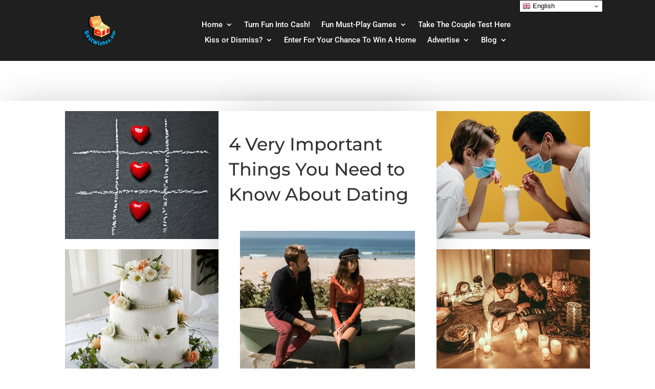

--- FILE ---
content_type: text/html; charset=UTF-8
request_url: https://bestwishes.vip/4-very-important-things-you-need-to-know-about-dating/
body_size: 47495
content:
<!DOCTYPE html>
<html lang="en-US" prefix="og: http://ogp.me/ns# fb: http://ogp.me/ns/fb#">
<head>
	<meta charset="UTF-8" />
<meta http-equiv="X-UA-Compatible" content="IE=edge">
	<link rel="pingback" href="https://bestwishes.vip/xmlrpc.php" />

	<script type="text/javascript">
		document.documentElement.className = 'js';
	</script>
	
	<link rel="preconnect" href="https://fonts.gstatic.com" crossorigin /><style id="et-divi-open-sans-inline-css">/* Original: https://fonts.googleapis.com/css?family=Open+Sans:300italic,400italic,600italic,700italic,800italic,400,300,600,700,800&#038;subset=cyrillic,cyrillic-ext,greek,greek-ext,hebrew,latin,latin-ext,vietnamese&#038;display=swap *//* User Agent: Mozilla/5.0 (Unknown; Linux x86_64) AppleWebKit/538.1 (KHTML, like Gecko) Safari/538.1 Daum/4.1 */@font-face {font-family: 'Open Sans';font-style: italic;font-weight: 300;font-stretch: normal;font-display: swap;src: url(https://fonts.gstatic.com/s/opensans/v44/memQYaGs126MiZpBA-UFUIcVXSCEkx2cmqvXlWq8tWZ0Pw86hd0Rk5hkaVc.ttf) format('truetype');}@font-face {font-family: 'Open Sans';font-style: italic;font-weight: 400;font-stretch: normal;font-display: swap;src: url(https://fonts.gstatic.com/s/opensans/v44/memQYaGs126MiZpBA-UFUIcVXSCEkx2cmqvXlWq8tWZ0Pw86hd0Rk8ZkaVc.ttf) format('truetype');}@font-face {font-family: 'Open Sans';font-style: italic;font-weight: 600;font-stretch: normal;font-display: swap;src: url(https://fonts.gstatic.com/s/opensans/v44/memQYaGs126MiZpBA-UFUIcVXSCEkx2cmqvXlWq8tWZ0Pw86hd0RkxhjaVc.ttf) format('truetype');}@font-face {font-family: 'Open Sans';font-style: italic;font-weight: 700;font-stretch: normal;font-display: swap;src: url(https://fonts.gstatic.com/s/opensans/v44/memQYaGs126MiZpBA-UFUIcVXSCEkx2cmqvXlWq8tWZ0Pw86hd0RkyFjaVc.ttf) format('truetype');}@font-face {font-family: 'Open Sans';font-style: italic;font-weight: 800;font-stretch: normal;font-display: swap;src: url(https://fonts.gstatic.com/s/opensans/v44/memQYaGs126MiZpBA-UFUIcVXSCEkx2cmqvXlWq8tWZ0Pw86hd0Rk0ZjaVc.ttf) format('truetype');}@font-face {font-family: 'Open Sans';font-style: normal;font-weight: 300;font-stretch: normal;font-display: swap;src: url(https://fonts.gstatic.com/s/opensans/v44/memSYaGs126MiZpBA-UvWbX2vVnXBbObj2OVZyOOSr4dVJWUgsiH0C4n.ttf) format('truetype');}@font-face {font-family: 'Open Sans';font-style: normal;font-weight: 400;font-stretch: normal;font-display: swap;src: url(https://fonts.gstatic.com/s/opensans/v44/memSYaGs126MiZpBA-UvWbX2vVnXBbObj2OVZyOOSr4dVJWUgsjZ0C4n.ttf) format('truetype');}@font-face {font-family: 'Open Sans';font-style: normal;font-weight: 600;font-stretch: normal;font-display: swap;src: url(https://fonts.gstatic.com/s/opensans/v44/memSYaGs126MiZpBA-UvWbX2vVnXBbObj2OVZyOOSr4dVJWUgsgH1y4n.ttf) format('truetype');}@font-face {font-family: 'Open Sans';font-style: normal;font-weight: 700;font-stretch: normal;font-display: swap;src: url(https://fonts.gstatic.com/s/opensans/v44/memSYaGs126MiZpBA-UvWbX2vVnXBbObj2OVZyOOSr4dVJWUgsg-1y4n.ttf) format('truetype');}@font-face {font-family: 'Open Sans';font-style: normal;font-weight: 800;font-stretch: normal;font-display: swap;src: url(https://fonts.gstatic.com/s/opensans/v44/memSYaGs126MiZpBA-UvWbX2vVnXBbObj2OVZyOOSr4dVJWUgshZ1y4n.ttf) format('truetype');}/* User Agent: Mozilla/5.0 (Windows NT 6.1; WOW64; rv:27.0) Gecko/20100101 Firefox/27.0 */@font-face {font-family: 'Open Sans';font-style: italic;font-weight: 300;font-stretch: normal;font-display: swap;src: url(https://fonts.gstatic.com/l/font?kit=memQYaGs126MiZpBA-UFUIcVXSCEkx2cmqvXlWq8tWZ0Pw86hd0Rk5hkaVQ&skey=743457fe2cc29280&v=v44) format('woff');}@font-face {font-family: 'Open Sans';font-style: italic;font-weight: 400;font-stretch: normal;font-display: swap;src: url(https://fonts.gstatic.com/l/font?kit=memQYaGs126MiZpBA-UFUIcVXSCEkx2cmqvXlWq8tWZ0Pw86hd0Rk8ZkaVQ&skey=743457fe2cc29280&v=v44) format('woff');}@font-face {font-family: 'Open Sans';font-style: italic;font-weight: 600;font-stretch: normal;font-display: swap;src: url(https://fonts.gstatic.com/l/font?kit=memQYaGs126MiZpBA-UFUIcVXSCEkx2cmqvXlWq8tWZ0Pw86hd0RkxhjaVQ&skey=743457fe2cc29280&v=v44) format('woff');}@font-face {font-family: 'Open Sans';font-style: italic;font-weight: 700;font-stretch: normal;font-display: swap;src: url(https://fonts.gstatic.com/l/font?kit=memQYaGs126MiZpBA-UFUIcVXSCEkx2cmqvXlWq8tWZ0Pw86hd0RkyFjaVQ&skey=743457fe2cc29280&v=v44) format('woff');}@font-face {font-family: 'Open Sans';font-style: italic;font-weight: 800;font-stretch: normal;font-display: swap;src: url(https://fonts.gstatic.com/l/font?kit=memQYaGs126MiZpBA-UFUIcVXSCEkx2cmqvXlWq8tWZ0Pw86hd0Rk0ZjaVQ&skey=743457fe2cc29280&v=v44) format('woff');}@font-face {font-family: 'Open Sans';font-style: normal;font-weight: 300;font-stretch: normal;font-display: swap;src: url(https://fonts.gstatic.com/l/font?kit=memSYaGs126MiZpBA-UvWbX2vVnXBbObj2OVZyOOSr4dVJWUgsiH0C4k&skey=62c1cbfccc78b4b2&v=v44) format('woff');}@font-face {font-family: 'Open Sans';font-style: normal;font-weight: 400;font-stretch: normal;font-display: swap;src: url(https://fonts.gstatic.com/l/font?kit=memSYaGs126MiZpBA-UvWbX2vVnXBbObj2OVZyOOSr4dVJWUgsjZ0C4k&skey=62c1cbfccc78b4b2&v=v44) format('woff');}@font-face {font-family: 'Open Sans';font-style: normal;font-weight: 600;font-stretch: normal;font-display: swap;src: url(https://fonts.gstatic.com/l/font?kit=memSYaGs126MiZpBA-UvWbX2vVnXBbObj2OVZyOOSr4dVJWUgsgH1y4k&skey=62c1cbfccc78b4b2&v=v44) format('woff');}@font-face {font-family: 'Open Sans';font-style: normal;font-weight: 700;font-stretch: normal;font-display: swap;src: url(https://fonts.gstatic.com/l/font?kit=memSYaGs126MiZpBA-UvWbX2vVnXBbObj2OVZyOOSr4dVJWUgsg-1y4k&skey=62c1cbfccc78b4b2&v=v44) format('woff');}@font-face {font-family: 'Open Sans';font-style: normal;font-weight: 800;font-stretch: normal;font-display: swap;src: url(https://fonts.gstatic.com/l/font?kit=memSYaGs126MiZpBA-UvWbX2vVnXBbObj2OVZyOOSr4dVJWUgshZ1y4k&skey=62c1cbfccc78b4b2&v=v44) format('woff');}/* User Agent: Mozilla/5.0 (Windows NT 6.3; rv:39.0) Gecko/20100101 Firefox/39.0 */@font-face {font-family: 'Open Sans';font-style: italic;font-weight: 300;font-stretch: normal;font-display: swap;src: url(https://fonts.gstatic.com/s/opensans/v44/memQYaGs126MiZpBA-UFUIcVXSCEkx2cmqvXlWq8tWZ0Pw86hd0Rk5hkaVI.woff2) format('woff2');}@font-face {font-family: 'Open Sans';font-style: italic;font-weight: 400;font-stretch: normal;font-display: swap;src: url(https://fonts.gstatic.com/s/opensans/v44/memQYaGs126MiZpBA-UFUIcVXSCEkx2cmqvXlWq8tWZ0Pw86hd0Rk8ZkaVI.woff2) format('woff2');}@font-face {font-family: 'Open Sans';font-style: italic;font-weight: 600;font-stretch: normal;font-display: swap;src: url(https://fonts.gstatic.com/s/opensans/v44/memQYaGs126MiZpBA-UFUIcVXSCEkx2cmqvXlWq8tWZ0Pw86hd0RkxhjaVI.woff2) format('woff2');}@font-face {font-family: 'Open Sans';font-style: italic;font-weight: 700;font-stretch: normal;font-display: swap;src: url(https://fonts.gstatic.com/s/opensans/v44/memQYaGs126MiZpBA-UFUIcVXSCEkx2cmqvXlWq8tWZ0Pw86hd0RkyFjaVI.woff2) format('woff2');}@font-face {font-family: 'Open Sans';font-style: italic;font-weight: 800;font-stretch: normal;font-display: swap;src: url(https://fonts.gstatic.com/s/opensans/v44/memQYaGs126MiZpBA-UFUIcVXSCEkx2cmqvXlWq8tWZ0Pw86hd0Rk0ZjaVI.woff2) format('woff2');}@font-face {font-family: 'Open Sans';font-style: normal;font-weight: 300;font-stretch: normal;font-display: swap;src: url(https://fonts.gstatic.com/s/opensans/v44/memSYaGs126MiZpBA-UvWbX2vVnXBbObj2OVZyOOSr4dVJWUgsiH0C4i.woff2) format('woff2');}@font-face {font-family: 'Open Sans';font-style: normal;font-weight: 400;font-stretch: normal;font-display: swap;src: url(https://fonts.gstatic.com/s/opensans/v44/memSYaGs126MiZpBA-UvWbX2vVnXBbObj2OVZyOOSr4dVJWUgsjZ0C4i.woff2) format('woff2');}@font-face {font-family: 'Open Sans';font-style: normal;font-weight: 600;font-stretch: normal;font-display: swap;src: url(https://fonts.gstatic.com/s/opensans/v44/memSYaGs126MiZpBA-UvWbX2vVnXBbObj2OVZyOOSr4dVJWUgsgH1y4i.woff2) format('woff2');}@font-face {font-family: 'Open Sans';font-style: normal;font-weight: 700;font-stretch: normal;font-display: swap;src: url(https://fonts.gstatic.com/s/opensans/v44/memSYaGs126MiZpBA-UvWbX2vVnXBbObj2OVZyOOSr4dVJWUgsg-1y4i.woff2) format('woff2');}@font-face {font-family: 'Open Sans';font-style: normal;font-weight: 800;font-stretch: normal;font-display: swap;src: url(https://fonts.gstatic.com/s/opensans/v44/memSYaGs126MiZpBA-UvWbX2vVnXBbObj2OVZyOOSr4dVJWUgshZ1y4i.woff2) format('woff2');}</style><style id="et-builder-googlefonts-cached-inline">/* Original: https://fonts.googleapis.com/css?family=Roboto:100,100italic,300,300italic,regular,italic,500,500italic,700,700italic,900,900italic|Montserrat:100,200,300,regular,500,600,700,800,900,100italic,200italic,300italic,italic,500italic,600italic,700italic,800italic,900italic&#038;subset=cyrillic,cyrillic-ext,greek,greek-ext,latin,latin-ext,vietnamese&#038;display=swap *//* User Agent: Mozilla/5.0 (Unknown; Linux x86_64) AppleWebKit/538.1 (KHTML, like Gecko) Safari/538.1 Daum/4.1 */@font-face {font-family: 'Montserrat';font-style: italic;font-weight: 100;font-display: swap;src: url(https://fonts.gstatic.com/s/montserrat/v31/JTUFjIg1_i6t8kCHKm459Wx7xQYXK0vOoz6jq6R8aX8.ttf) format('truetype');}@font-face {font-family: 'Montserrat';font-style: italic;font-weight: 200;font-display: swap;src: url(https://fonts.gstatic.com/s/montserrat/v31/JTUFjIg1_i6t8kCHKm459Wx7xQYXK0vOoz6jqyR9aX8.ttf) format('truetype');}@font-face {font-family: 'Montserrat';font-style: italic;font-weight: 300;font-display: swap;src: url(https://fonts.gstatic.com/s/montserrat/v31/JTUFjIg1_i6t8kCHKm459Wx7xQYXK0vOoz6jq_p9aX8.ttf) format('truetype');}@font-face {font-family: 'Montserrat';font-style: italic;font-weight: 400;font-display: swap;src: url(https://fonts.gstatic.com/s/montserrat/v31/JTUFjIg1_i6t8kCHKm459Wx7xQYXK0vOoz6jq6R9aX8.ttf) format('truetype');}@font-face {font-family: 'Montserrat';font-style: italic;font-weight: 500;font-display: swap;src: url(https://fonts.gstatic.com/s/montserrat/v31/JTUFjIg1_i6t8kCHKm459Wx7xQYXK0vOoz6jq5Z9aX8.ttf) format('truetype');}@font-face {font-family: 'Montserrat';font-style: italic;font-weight: 600;font-display: swap;src: url(https://fonts.gstatic.com/s/montserrat/v31/JTUFjIg1_i6t8kCHKm459Wx7xQYXK0vOoz6jq3p6aX8.ttf) format('truetype');}@font-face {font-family: 'Montserrat';font-style: italic;font-weight: 700;font-display: swap;src: url(https://fonts.gstatic.com/s/montserrat/v31/JTUFjIg1_i6t8kCHKm459Wx7xQYXK0vOoz6jq0N6aX8.ttf) format('truetype');}@font-face {font-family: 'Montserrat';font-style: italic;font-weight: 800;font-display: swap;src: url(https://fonts.gstatic.com/s/montserrat/v31/JTUFjIg1_i6t8kCHKm459Wx7xQYXK0vOoz6jqyR6aX8.ttf) format('truetype');}@font-face {font-family: 'Montserrat';font-style: italic;font-weight: 900;font-display: swap;src: url(https://fonts.gstatic.com/s/montserrat/v31/JTUFjIg1_i6t8kCHKm459Wx7xQYXK0vOoz6jqw16aX8.ttf) format('truetype');}@font-face {font-family: 'Montserrat';font-style: normal;font-weight: 100;font-display: swap;src: url(https://fonts.gstatic.com/s/montserrat/v31/JTUHjIg1_i6t8kCHKm4532VJOt5-QNFgpCtr6Uw-.ttf) format('truetype');}@font-face {font-family: 'Montserrat';font-style: normal;font-weight: 200;font-display: swap;src: url(https://fonts.gstatic.com/s/montserrat/v31/JTUHjIg1_i6t8kCHKm4532VJOt5-QNFgpCvr6Ew-.ttf) format('truetype');}@font-face {font-family: 'Montserrat';font-style: normal;font-weight: 300;font-display: swap;src: url(https://fonts.gstatic.com/s/montserrat/v31/JTUHjIg1_i6t8kCHKm4532VJOt5-QNFgpCs16Ew-.ttf) format('truetype');}@font-face {font-family: 'Montserrat';font-style: normal;font-weight: 400;font-display: swap;src: url(https://fonts.gstatic.com/s/montserrat/v31/JTUHjIg1_i6t8kCHKm4532VJOt5-QNFgpCtr6Ew-.ttf) format('truetype');}@font-face {font-family: 'Montserrat';font-style: normal;font-weight: 500;font-display: swap;src: url(https://fonts.gstatic.com/s/montserrat/v31/JTUHjIg1_i6t8kCHKm4532VJOt5-QNFgpCtZ6Ew-.ttf) format('truetype');}@font-face {font-family: 'Montserrat';font-style: normal;font-weight: 600;font-display: swap;src: url(https://fonts.gstatic.com/s/montserrat/v31/JTUHjIg1_i6t8kCHKm4532VJOt5-QNFgpCu170w-.ttf) format('truetype');}@font-face {font-family: 'Montserrat';font-style: normal;font-weight: 700;font-display: swap;src: url(https://fonts.gstatic.com/s/montserrat/v31/JTUHjIg1_i6t8kCHKm4532VJOt5-QNFgpCuM70w-.ttf) format('truetype');}@font-face {font-family: 'Montserrat';font-style: normal;font-weight: 800;font-display: swap;src: url(https://fonts.gstatic.com/s/montserrat/v31/JTUHjIg1_i6t8kCHKm4532VJOt5-QNFgpCvr70w-.ttf) format('truetype');}@font-face {font-family: 'Montserrat';font-style: normal;font-weight: 900;font-display: swap;src: url(https://fonts.gstatic.com/s/montserrat/v31/JTUHjIg1_i6t8kCHKm4532VJOt5-QNFgpCvC70w-.ttf) format('truetype');}@font-face {font-family: 'Roboto';font-style: italic;font-weight: 100;font-stretch: normal;font-display: swap;src: url(https://fonts.gstatic.com/s/roboto/v50/KFOKCnqEu92Fr1Mu53ZEC9_Vu3r1gIhOszmOClHrs6ljXfMMLoHRiA8.ttf) format('truetype');}@font-face {font-family: 'Roboto';font-style: italic;font-weight: 300;font-stretch: normal;font-display: swap;src: url(https://fonts.gstatic.com/s/roboto/v50/KFOKCnqEu92Fr1Mu53ZEC9_Vu3r1gIhOszmOClHrs6ljXfMMLt_QiA8.ttf) format('truetype');}@font-face {font-family: 'Roboto';font-style: italic;font-weight: 400;font-stretch: normal;font-display: swap;src: url(https://fonts.gstatic.com/s/roboto/v50/KFOKCnqEu92Fr1Mu53ZEC9_Vu3r1gIhOszmOClHrs6ljXfMMLoHQiA8.ttf) format('truetype');}@font-face {font-family: 'Roboto';font-style: italic;font-weight: 500;font-stretch: normal;font-display: swap;src: url(https://fonts.gstatic.com/s/roboto/v50/KFOKCnqEu92Fr1Mu53ZEC9_Vu3r1gIhOszmOClHrs6ljXfMMLrPQiA8.ttf) format('truetype');}@font-face {font-family: 'Roboto';font-style: italic;font-weight: 700;font-stretch: normal;font-display: swap;src: url(https://fonts.gstatic.com/s/roboto/v50/KFOKCnqEu92Fr1Mu53ZEC9_Vu3r1gIhOszmOClHrs6ljXfMMLmbXiA8.ttf) format('truetype');}@font-face {font-family: 'Roboto';font-style: italic;font-weight: 900;font-stretch: normal;font-display: swap;src: url(https://fonts.gstatic.com/s/roboto/v50/KFOKCnqEu92Fr1Mu53ZEC9_Vu3r1gIhOszmOClHrs6ljXfMMLijXiA8.ttf) format('truetype');}@font-face {font-family: 'Roboto';font-style: normal;font-weight: 100;font-stretch: normal;font-display: swap;src: url(https://fonts.gstatic.com/s/roboto/v50/KFOMCnqEu92Fr1ME7kSn66aGLdTylUAMQXC89YmC2DPNWubEbGmT.ttf) format('truetype');}@font-face {font-family: 'Roboto';font-style: normal;font-weight: 300;font-stretch: normal;font-display: swap;src: url(https://fonts.gstatic.com/s/roboto/v50/KFOMCnqEu92Fr1ME7kSn66aGLdTylUAMQXC89YmC2DPNWuaabWmT.ttf) format('truetype');}@font-face {font-family: 'Roboto';font-style: normal;font-weight: 400;font-stretch: normal;font-display: swap;src: url(https://fonts.gstatic.com/s/roboto/v50/KFOMCnqEu92Fr1ME7kSn66aGLdTylUAMQXC89YmC2DPNWubEbWmT.ttf) format('truetype');}@font-face {font-family: 'Roboto';font-style: normal;font-weight: 500;font-stretch: normal;font-display: swap;src: url(https://fonts.gstatic.com/s/roboto/v50/KFOMCnqEu92Fr1ME7kSn66aGLdTylUAMQXC89YmC2DPNWub2bWmT.ttf) format('truetype');}@font-face {font-family: 'Roboto';font-style: normal;font-weight: 700;font-stretch: normal;font-display: swap;src: url(https://fonts.gstatic.com/s/roboto/v50/KFOMCnqEu92Fr1ME7kSn66aGLdTylUAMQXC89YmC2DPNWuYjammT.ttf) format('truetype');}@font-face {font-family: 'Roboto';font-style: normal;font-weight: 900;font-stretch: normal;font-display: swap;src: url(https://fonts.gstatic.com/s/roboto/v50/KFOMCnqEu92Fr1ME7kSn66aGLdTylUAMQXC89YmC2DPNWuZtammT.ttf) format('truetype');}/* User Agent: Mozilla/5.0 (Windows NT 6.1; WOW64; rv:27.0) Gecko/20100101 Firefox/27.0 */@font-face {font-family: 'Montserrat';font-style: italic;font-weight: 100;font-display: swap;src: url(https://fonts.gstatic.com/l/font?kit=JTUFjIg1_i6t8kCHKm459Wx7xQYXK0vOoz6jq6R8aXw&skey=2d3c1187d5eede0f&v=v31) format('woff');}@font-face {font-family: 'Montserrat';font-style: italic;font-weight: 200;font-display: swap;src: url(https://fonts.gstatic.com/l/font?kit=JTUFjIg1_i6t8kCHKm459Wx7xQYXK0vOoz6jqyR9aXw&skey=2d3c1187d5eede0f&v=v31) format('woff');}@font-face {font-family: 'Montserrat';font-style: italic;font-weight: 300;font-display: swap;src: url(https://fonts.gstatic.com/l/font?kit=JTUFjIg1_i6t8kCHKm459Wx7xQYXK0vOoz6jq_p9aXw&skey=2d3c1187d5eede0f&v=v31) format('woff');}@font-face {font-family: 'Montserrat';font-style: italic;font-weight: 400;font-display: swap;src: url(https://fonts.gstatic.com/l/font?kit=JTUFjIg1_i6t8kCHKm459Wx7xQYXK0vOoz6jq6R9aXw&skey=2d3c1187d5eede0f&v=v31) format('woff');}@font-face {font-family: 'Montserrat';font-style: italic;font-weight: 500;font-display: swap;src: url(https://fonts.gstatic.com/l/font?kit=JTUFjIg1_i6t8kCHKm459Wx7xQYXK0vOoz6jq5Z9aXw&skey=2d3c1187d5eede0f&v=v31) format('woff');}@font-face {font-family: 'Montserrat';font-style: italic;font-weight: 600;font-display: swap;src: url(https://fonts.gstatic.com/l/font?kit=JTUFjIg1_i6t8kCHKm459Wx7xQYXK0vOoz6jq3p6aXw&skey=2d3c1187d5eede0f&v=v31) format('woff');}@font-face {font-family: 'Montserrat';font-style: italic;font-weight: 700;font-display: swap;src: url(https://fonts.gstatic.com/l/font?kit=JTUFjIg1_i6t8kCHKm459Wx7xQYXK0vOoz6jq0N6aXw&skey=2d3c1187d5eede0f&v=v31) format('woff');}@font-face {font-family: 'Montserrat';font-style: italic;font-weight: 800;font-display: swap;src: url(https://fonts.gstatic.com/l/font?kit=JTUFjIg1_i6t8kCHKm459Wx7xQYXK0vOoz6jqyR6aXw&skey=2d3c1187d5eede0f&v=v31) format('woff');}@font-face {font-family: 'Montserrat';font-style: italic;font-weight: 900;font-display: swap;src: url(https://fonts.gstatic.com/l/font?kit=JTUFjIg1_i6t8kCHKm459Wx7xQYXK0vOoz6jqw16aXw&skey=2d3c1187d5eede0f&v=v31) format('woff');}@font-face {font-family: 'Montserrat';font-style: normal;font-weight: 100;font-display: swap;src: url(https://fonts.gstatic.com/l/font?kit=JTUHjIg1_i6t8kCHKm4532VJOt5-QNFgpCtr6Uw9&skey=7bc19f711c0de8f&v=v31) format('woff');}@font-face {font-family: 'Montserrat';font-style: normal;font-weight: 200;font-display: swap;src: url(https://fonts.gstatic.com/l/font?kit=JTUHjIg1_i6t8kCHKm4532VJOt5-QNFgpCvr6Ew9&skey=7bc19f711c0de8f&v=v31) format('woff');}@font-face {font-family: 'Montserrat';font-style: normal;font-weight: 300;font-display: swap;src: url(https://fonts.gstatic.com/l/font?kit=JTUHjIg1_i6t8kCHKm4532VJOt5-QNFgpCs16Ew9&skey=7bc19f711c0de8f&v=v31) format('woff');}@font-face {font-family: 'Montserrat';font-style: normal;font-weight: 400;font-display: swap;src: url(https://fonts.gstatic.com/l/font?kit=JTUHjIg1_i6t8kCHKm4532VJOt5-QNFgpCtr6Ew9&skey=7bc19f711c0de8f&v=v31) format('woff');}@font-face {font-family: 'Montserrat';font-style: normal;font-weight: 500;font-display: swap;src: url(https://fonts.gstatic.com/l/font?kit=JTUHjIg1_i6t8kCHKm4532VJOt5-QNFgpCtZ6Ew9&skey=7bc19f711c0de8f&v=v31) format('woff');}@font-face {font-family: 'Montserrat';font-style: normal;font-weight: 600;font-display: swap;src: url(https://fonts.gstatic.com/l/font?kit=JTUHjIg1_i6t8kCHKm4532VJOt5-QNFgpCu170w9&skey=7bc19f711c0de8f&v=v31) format('woff');}@font-face {font-family: 'Montserrat';font-style: normal;font-weight: 700;font-display: swap;src: url(https://fonts.gstatic.com/l/font?kit=JTUHjIg1_i6t8kCHKm4532VJOt5-QNFgpCuM70w9&skey=7bc19f711c0de8f&v=v31) format('woff');}@font-face {font-family: 'Montserrat';font-style: normal;font-weight: 800;font-display: swap;src: url(https://fonts.gstatic.com/l/font?kit=JTUHjIg1_i6t8kCHKm4532VJOt5-QNFgpCvr70w9&skey=7bc19f711c0de8f&v=v31) format('woff');}@font-face {font-family: 'Montserrat';font-style: normal;font-weight: 900;font-display: swap;src: url(https://fonts.gstatic.com/l/font?kit=JTUHjIg1_i6t8kCHKm4532VJOt5-QNFgpCvC70w9&skey=7bc19f711c0de8f&v=v31) format('woff');}@font-face {font-family: 'Roboto';font-style: italic;font-weight: 100;font-stretch: normal;font-display: swap;src: url(https://fonts.gstatic.com/l/font?kit=KFOKCnqEu92Fr1Mu53ZEC9_Vu3r1gIhOszmOClHrs6ljXfMMLoHRiAw&skey=c608c610063635f9&v=v50) format('woff');}@font-face {font-family: 'Roboto';font-style: italic;font-weight: 300;font-stretch: normal;font-display: swap;src: url(https://fonts.gstatic.com/l/font?kit=KFOKCnqEu92Fr1Mu53ZEC9_Vu3r1gIhOszmOClHrs6ljXfMMLt_QiAw&skey=c608c610063635f9&v=v50) format('woff');}@font-face {font-family: 'Roboto';font-style: italic;font-weight: 400;font-stretch: normal;font-display: swap;src: url(https://fonts.gstatic.com/l/font?kit=KFOKCnqEu92Fr1Mu53ZEC9_Vu3r1gIhOszmOClHrs6ljXfMMLoHQiAw&skey=c608c610063635f9&v=v50) format('woff');}@font-face {font-family: 'Roboto';font-style: italic;font-weight: 500;font-stretch: normal;font-display: swap;src: url(https://fonts.gstatic.com/l/font?kit=KFOKCnqEu92Fr1Mu53ZEC9_Vu3r1gIhOszmOClHrs6ljXfMMLrPQiAw&skey=c608c610063635f9&v=v50) format('woff');}@font-face {font-family: 'Roboto';font-style: italic;font-weight: 700;font-stretch: normal;font-display: swap;src: url(https://fonts.gstatic.com/l/font?kit=KFOKCnqEu92Fr1Mu53ZEC9_Vu3r1gIhOszmOClHrs6ljXfMMLmbXiAw&skey=c608c610063635f9&v=v50) format('woff');}@font-face {font-family: 'Roboto';font-style: italic;font-weight: 900;font-stretch: normal;font-display: swap;src: url(https://fonts.gstatic.com/l/font?kit=KFOKCnqEu92Fr1Mu53ZEC9_Vu3r1gIhOszmOClHrs6ljXfMMLijXiAw&skey=c608c610063635f9&v=v50) format('woff');}@font-face {font-family: 'Roboto';font-style: normal;font-weight: 100;font-stretch: normal;font-display: swap;src: url(https://fonts.gstatic.com/l/font?kit=KFOMCnqEu92Fr1ME7kSn66aGLdTylUAMQXC89YmC2DPNWubEbGmQ&skey=a0a0114a1dcab3ac&v=v50) format('woff');}@font-face {font-family: 'Roboto';font-style: normal;font-weight: 300;font-stretch: normal;font-display: swap;src: url(https://fonts.gstatic.com/l/font?kit=KFOMCnqEu92Fr1ME7kSn66aGLdTylUAMQXC89YmC2DPNWuaabWmQ&skey=a0a0114a1dcab3ac&v=v50) format('woff');}@font-face {font-family: 'Roboto';font-style: normal;font-weight: 400;font-stretch: normal;font-display: swap;src: url(https://fonts.gstatic.com/l/font?kit=KFOMCnqEu92Fr1ME7kSn66aGLdTylUAMQXC89YmC2DPNWubEbWmQ&skey=a0a0114a1dcab3ac&v=v50) format('woff');}@font-face {font-family: 'Roboto';font-style: normal;font-weight: 500;font-stretch: normal;font-display: swap;src: url(https://fonts.gstatic.com/l/font?kit=KFOMCnqEu92Fr1ME7kSn66aGLdTylUAMQXC89YmC2DPNWub2bWmQ&skey=a0a0114a1dcab3ac&v=v50) format('woff');}@font-face {font-family: 'Roboto';font-style: normal;font-weight: 700;font-stretch: normal;font-display: swap;src: url(https://fonts.gstatic.com/l/font?kit=KFOMCnqEu92Fr1ME7kSn66aGLdTylUAMQXC89YmC2DPNWuYjammQ&skey=a0a0114a1dcab3ac&v=v50) format('woff');}@font-face {font-family: 'Roboto';font-style: normal;font-weight: 900;font-stretch: normal;font-display: swap;src: url(https://fonts.gstatic.com/l/font?kit=KFOMCnqEu92Fr1ME7kSn66aGLdTylUAMQXC89YmC2DPNWuZtammQ&skey=a0a0114a1dcab3ac&v=v50) format('woff');}/* User Agent: Mozilla/5.0 (Windows NT 6.3; rv:39.0) Gecko/20100101 Firefox/39.0 */@font-face {font-family: 'Montserrat';font-style: italic;font-weight: 100;font-display: swap;src: url(https://fonts.gstatic.com/s/montserrat/v31/JTUFjIg1_i6t8kCHKm459Wx7xQYXK0vOoz6jq6R8aXo.woff2) format('woff2');}@font-face {font-family: 'Montserrat';font-style: italic;font-weight: 200;font-display: swap;src: url(https://fonts.gstatic.com/s/montserrat/v31/JTUFjIg1_i6t8kCHKm459Wx7xQYXK0vOoz6jqyR9aXo.woff2) format('woff2');}@font-face {font-family: 'Montserrat';font-style: italic;font-weight: 300;font-display: swap;src: url(https://fonts.gstatic.com/s/montserrat/v31/JTUFjIg1_i6t8kCHKm459Wx7xQYXK0vOoz6jq_p9aXo.woff2) format('woff2');}@font-face {font-family: 'Montserrat';font-style: italic;font-weight: 400;font-display: swap;src: url(https://fonts.gstatic.com/s/montserrat/v31/JTUFjIg1_i6t8kCHKm459Wx7xQYXK0vOoz6jq6R9aXo.woff2) format('woff2');}@font-face {font-family: 'Montserrat';font-style: italic;font-weight: 500;font-display: swap;src: url(https://fonts.gstatic.com/s/montserrat/v31/JTUFjIg1_i6t8kCHKm459Wx7xQYXK0vOoz6jq5Z9aXo.woff2) format('woff2');}@font-face {font-family: 'Montserrat';font-style: italic;font-weight: 600;font-display: swap;src: url(https://fonts.gstatic.com/s/montserrat/v31/JTUFjIg1_i6t8kCHKm459Wx7xQYXK0vOoz6jq3p6aXo.woff2) format('woff2');}@font-face {font-family: 'Montserrat';font-style: italic;font-weight: 700;font-display: swap;src: url(https://fonts.gstatic.com/s/montserrat/v31/JTUFjIg1_i6t8kCHKm459Wx7xQYXK0vOoz6jq0N6aXo.woff2) format('woff2');}@font-face {font-family: 'Montserrat';font-style: italic;font-weight: 800;font-display: swap;src: url(https://fonts.gstatic.com/s/montserrat/v31/JTUFjIg1_i6t8kCHKm459Wx7xQYXK0vOoz6jqyR6aXo.woff2) format('woff2');}@font-face {font-family: 'Montserrat';font-style: italic;font-weight: 900;font-display: swap;src: url(https://fonts.gstatic.com/s/montserrat/v31/JTUFjIg1_i6t8kCHKm459Wx7xQYXK0vOoz6jqw16aXo.woff2) format('woff2');}@font-face {font-family: 'Montserrat';font-style: normal;font-weight: 100;font-display: swap;src: url(https://fonts.gstatic.com/s/montserrat/v31/JTUHjIg1_i6t8kCHKm4532VJOt5-QNFgpCtr6Uw7.woff2) format('woff2');}@font-face {font-family: 'Montserrat';font-style: normal;font-weight: 200;font-display: swap;src: url(https://fonts.gstatic.com/s/montserrat/v31/JTUHjIg1_i6t8kCHKm4532VJOt5-QNFgpCvr6Ew7.woff2) format('woff2');}@font-face {font-family: 'Montserrat';font-style: normal;font-weight: 300;font-display: swap;src: url(https://fonts.gstatic.com/s/montserrat/v31/JTUHjIg1_i6t8kCHKm4532VJOt5-QNFgpCs16Ew7.woff2) format('woff2');}@font-face {font-family: 'Montserrat';font-style: normal;font-weight: 400;font-display: swap;src: url(https://fonts.gstatic.com/s/montserrat/v31/JTUHjIg1_i6t8kCHKm4532VJOt5-QNFgpCtr6Ew7.woff2) format('woff2');}@font-face {font-family: 'Montserrat';font-style: normal;font-weight: 500;font-display: swap;src: url(https://fonts.gstatic.com/s/montserrat/v31/JTUHjIg1_i6t8kCHKm4532VJOt5-QNFgpCtZ6Ew7.woff2) format('woff2');}@font-face {font-family: 'Montserrat';font-style: normal;font-weight: 600;font-display: swap;src: url(https://fonts.gstatic.com/s/montserrat/v31/JTUHjIg1_i6t8kCHKm4532VJOt5-QNFgpCu170w7.woff2) format('woff2');}@font-face {font-family: 'Montserrat';font-style: normal;font-weight: 700;font-display: swap;src: url(https://fonts.gstatic.com/s/montserrat/v31/JTUHjIg1_i6t8kCHKm4532VJOt5-QNFgpCuM70w7.woff2) format('woff2');}@font-face {font-family: 'Montserrat';font-style: normal;font-weight: 800;font-display: swap;src: url(https://fonts.gstatic.com/s/montserrat/v31/JTUHjIg1_i6t8kCHKm4532VJOt5-QNFgpCvr70w7.woff2) format('woff2');}@font-face {font-family: 'Montserrat';font-style: normal;font-weight: 900;font-display: swap;src: url(https://fonts.gstatic.com/s/montserrat/v31/JTUHjIg1_i6t8kCHKm4532VJOt5-QNFgpCvC70w7.woff2) format('woff2');}@font-face {font-family: 'Roboto';font-style: italic;font-weight: 100;font-stretch: normal;font-display: swap;src: url(https://fonts.gstatic.com/s/roboto/v50/KFOKCnqEu92Fr1Mu53ZEC9_Vu3r1gIhOszmOClHrs6ljXfMMLoHRiAo.woff2) format('woff2');}@font-face {font-family: 'Roboto';font-style: italic;font-weight: 300;font-stretch: normal;font-display: swap;src: url(https://fonts.gstatic.com/s/roboto/v50/KFOKCnqEu92Fr1Mu53ZEC9_Vu3r1gIhOszmOClHrs6ljXfMMLt_QiAo.woff2) format('woff2');}@font-face {font-family: 'Roboto';font-style: italic;font-weight: 400;font-stretch: normal;font-display: swap;src: url(https://fonts.gstatic.com/s/roboto/v50/KFOKCnqEu92Fr1Mu53ZEC9_Vu3r1gIhOszmOClHrs6ljXfMMLoHQiAo.woff2) format('woff2');}@font-face {font-family: 'Roboto';font-style: italic;font-weight: 500;font-stretch: normal;font-display: swap;src: url(https://fonts.gstatic.com/s/roboto/v50/KFOKCnqEu92Fr1Mu53ZEC9_Vu3r1gIhOszmOClHrs6ljXfMMLrPQiAo.woff2) format('woff2');}@font-face {font-family: 'Roboto';font-style: italic;font-weight: 700;font-stretch: normal;font-display: swap;src: url(https://fonts.gstatic.com/s/roboto/v50/KFOKCnqEu92Fr1Mu53ZEC9_Vu3r1gIhOszmOClHrs6ljXfMMLmbXiAo.woff2) format('woff2');}@font-face {font-family: 'Roboto';font-style: italic;font-weight: 900;font-stretch: normal;font-display: swap;src: url(https://fonts.gstatic.com/s/roboto/v50/KFOKCnqEu92Fr1Mu53ZEC9_Vu3r1gIhOszmOClHrs6ljXfMMLijXiAo.woff2) format('woff2');}@font-face {font-family: 'Roboto';font-style: normal;font-weight: 100;font-stretch: normal;font-display: swap;src: url(https://fonts.gstatic.com/s/roboto/v50/KFOMCnqEu92Fr1ME7kSn66aGLdTylUAMQXC89YmC2DPNWubEbGmW.woff2) format('woff2');}@font-face {font-family: 'Roboto';font-style: normal;font-weight: 300;font-stretch: normal;font-display: swap;src: url(https://fonts.gstatic.com/s/roboto/v50/KFOMCnqEu92Fr1ME7kSn66aGLdTylUAMQXC89YmC2DPNWuaabWmW.woff2) format('woff2');}@font-face {font-family: 'Roboto';font-style: normal;font-weight: 400;font-stretch: normal;font-display: swap;src: url(https://fonts.gstatic.com/s/roboto/v50/KFOMCnqEu92Fr1ME7kSn66aGLdTylUAMQXC89YmC2DPNWubEbWmW.woff2) format('woff2');}@font-face {font-family: 'Roboto';font-style: normal;font-weight: 500;font-stretch: normal;font-display: swap;src: url(https://fonts.gstatic.com/s/roboto/v50/KFOMCnqEu92Fr1ME7kSn66aGLdTylUAMQXC89YmC2DPNWub2bWmW.woff2) format('woff2');}@font-face {font-family: 'Roboto';font-style: normal;font-weight: 700;font-stretch: normal;font-display: swap;src: url(https://fonts.gstatic.com/s/roboto/v50/KFOMCnqEu92Fr1ME7kSn66aGLdTylUAMQXC89YmC2DPNWuYjammW.woff2) format('woff2');}@font-face {font-family: 'Roboto';font-style: normal;font-weight: 900;font-stretch: normal;font-display: swap;src: url(https://fonts.gstatic.com/s/roboto/v50/KFOMCnqEu92Fr1ME7kSn66aGLdTylUAMQXC89YmC2DPNWuZtammW.woff2) format('woff2');}</style><meta name='robots' content='noindex, nofollow' />
<script type="text/javascript">
			let jqueryParams=[],jQuery=function(r){return jqueryParams=[...jqueryParams,r],jQuery},$=function(r){return jqueryParams=[...jqueryParams,r],$};window.jQuery=jQuery,window.$=jQuery;let customHeadScripts=!1;jQuery.fn=jQuery.prototype={},$.fn=jQuery.prototype={},jQuery.noConflict=function(r){if(window.jQuery)return jQuery=window.jQuery,$=window.jQuery,customHeadScripts=!0,jQuery.noConflict},jQuery.ready=function(r){jqueryParams=[...jqueryParams,r]},$.ready=function(r){jqueryParams=[...jqueryParams,r]},jQuery.load=function(r){jqueryParams=[...jqueryParams,r]},$.load=function(r){jqueryParams=[...jqueryParams,r]},jQuery.fn.ready=function(r){jqueryParams=[...jqueryParams,r]},$.fn.ready=function(r){jqueryParams=[...jqueryParams,r]};</script><!-- Tags generated by Easy Social Share Buttons for WordPress v9.2 - https://socialsharingplugin.com. You see this message only because you have debug mode ON -->
<meta property="og:locale" content="en_US" />
<meta property="og:type" content="article" />
<meta property="og:title" content="4 Very Important Things You Need to Know About Dating" />
<meta property="og:url" content="https://bestwishes.vip/4-very-important-things-you-need-to-know-about-dating/" />
<meta property="og:site_name" content="Best Wishes Staging Site" />
<meta property="article:tag" content="dating" />
<meta property="article:tag" content="dating conversatio" />
<meta property="article:tag" content="love" />
<meta property="article:tag" content="relationship" />
<meta property="article:tag" content="uncomfortable first date" />
<meta property="article:section" content="Consultation" />
<meta property="article:published_time" content="2022-04-20T02:14:38+00:00" />
<meta property="article:modified_time" content="2023-03-28T02:07:43+00:00" />
<meta property="og:updated_time" content="2023-03-28T02:07:43+00:00" />
<meta property="fb:app_id" content="158048314896033" />
<meta property="og:image" content="https://bestwishes.vip/wp-content/uploads/2022/04/CT_FB_Dating_Tips.jpg" />
<meta property="og:image:secure_url" content="https://bestwishes.vip/wp-content/uploads/2022/04/CT_FB_Dating_Tips.jpg" />
<meta property="og:image:width" content="1200" />
<meta property="og:image:height" content="630" />

	<!-- This site is optimized with the Yoast SEO Premium plugin v14.9 - https://yoast.com/wordpress/plugins/seo/ -->
	<title>4 Very Important Things You Need to Know About Dating</title>
	<meta name="description" content="You like your date. The two of you are clearly interested in each other. You are sure that nothing can go wrong. That&#039;s when..." />
	<meta name="robots" content="noindex, follow, max-snippet:-1, max-image-preview:large, max-video-preview:-1" />
	<script type="application/ld+json" class="yoast-schema-graph">{"@context":"https://schema.org","@graph":[{"@type":"Organization","@id":"https://bestwishes.vip/#organization","name":"BestWishes.vip","url":"https://bestwishes.vip/","sameAs":["https://www.facebook.com/BestWishes.VIP","https://www.instagram.com/best_wishes_vip","https://www.linkedin.com/company/braca-innovations-inc/","https://twitter.com/BestWishes_VIP"],"logo":{"@type":"ImageObject","@id":"https://bestwishes.vip/#logo","inLanguage":"en-US","url":"https://bestwishes.vip/wp-content/uploads/2022/08/cropped-Best_Wishes_Icon_1.png","width":512,"height":512,"caption":"BestWishes.vip"},"image":{"@id":"https://bestwishes.vip/#logo"}},{"@type":"WebSite","@id":"https://bestwishes.vip/#website","url":"https://bestwishes.vip/","name":"BestWishes.VIP","description":"Lots of Excitement!","publisher":{"@id":"https://bestwishes.vip/#organization"},"potentialAction":[{"@type":"SearchAction","target":"https://bestwishes.vip/?s={search_term_string}","query-input":"required name=search_term_string"}],"inLanguage":"en-US"},{"@type":"ImageObject","@id":"https://bestwishes.vip/4-very-important-things-you-need-to-know-about-dating/#primaryimage","inLanguage":"en-US","url":"https://bestwishes.vip/wp-content/uploads/2022/04/CT_FB_Dating_Tips.jpg","width":1200,"height":630},{"@type":"WebPage","@id":"https://bestwishes.vip/4-very-important-things-you-need-to-know-about-dating/#webpage","url":"https://bestwishes.vip/4-very-important-things-you-need-to-know-about-dating/","name":"4 Very Important Things You Need to Know About Dating","isPartOf":{"@id":"https://bestwishes.vip/#website"},"primaryImageOfPage":{"@id":"https://bestwishes.vip/4-very-important-things-you-need-to-know-about-dating/#primaryimage"},"datePublished":"2022-04-20T02:14:38+00:00","dateModified":"2022-12-05T18:31:08+00:00","description":"You like your date. The two of you are clearly interested in each other. You are sure that nothing can go wrong. That's when...","breadcrumb":{"@id":"https://bestwishes.vip/4-very-important-things-you-need-to-know-about-dating/#breadcrumb"},"inLanguage":"en-US","potentialAction":[{"@type":"ReadAction","target":["https://bestwishes.vip/4-very-important-things-you-need-to-know-about-dating/"]}]},{"@type":"BreadcrumbList","@id":"https://bestwishes.vip/4-very-important-things-you-need-to-know-about-dating/#breadcrumb","itemListElement":[{"@type":"ListItem","position":1,"item":{"@type":"WebPage","@id":"https://bestwishes.vip/","url":"https://bestwishes.vip/","name":"home"}},{"@type":"ListItem","position":2,"item":{"@type":"WebPage","@id":"https://bestwishes.vip/4-very-important-things-you-need-to-know-about-dating/","url":"https://bestwishes.vip/4-very-important-things-you-need-to-know-about-dating/","name":"4 Very Important Things You Need to Know About Dating"}}]},{"@type":"Article","@id":"https://bestwishes.vip/4-very-important-things-you-need-to-know-about-dating/#article","isPartOf":{"@id":"https://bestwishes.vip/4-very-important-things-you-need-to-know-about-dating/#webpage"},"author":{"@id":"https://bestwishes.vip/#/schema/person/95786676dcdec2ef197748f69f9abafa"},"headline":"4 Very Important Things You Need to Know About Dating","datePublished":"2022-04-20T02:14:38+00:00","dateModified":"2022-12-05T18:31:08+00:00","mainEntityOfPage":{"@id":"https://bestwishes.vip/4-very-important-things-you-need-to-know-about-dating/#webpage"},"publisher":{"@id":"https://bestwishes.vip/#organization"},"image":{"@id":"https://bestwishes.vip/4-very-important-things-you-need-to-know-about-dating/#primaryimage"},"keywords":"dating,dating conversatio,love,relationship,uncomfortable first date","articleSection":"Consultation","inLanguage":"en-US"},{"@type":"Person","@id":"https://bestwishes.vip/#/schema/person/95786676dcdec2ef197748f69f9abafa","name":"brandiepatrick","image":{"@type":"ImageObject","@id":"https://bestwishes.vip/#personlogo","inLanguage":"en-US","url":"https://secure.gravatar.com/avatar/384f459c7d01b234dd3a15a81e084442?s=96&d=mm&r=g","caption":"brandiepatrick"},"sameAs":["https://twitter.com/admin"]}]}</script>
	<!-- / Yoast SEO Premium plugin. -->


<link rel='dns-prefetch' href='//stackpath.bootstrapcdn.com' />
<link rel="alternate" type="application/rss+xml" title="Best Wishes Staging Site &raquo; Feed" href="https://bestwishes.vip/feed/" />
<link rel="alternate" type="application/rss+xml" title="Best Wishes Staging Site &raquo; Comments Feed" href="https://bestwishes.vip/comments/feed/" />
<link rel="alternate" type="application/rss+xml" title="Best Wishes Staging Site &raquo; 4 Very Important Things You Need to Know About Dating Comments Feed" href="https://bestwishes.vip/4-very-important-things-you-need-to-know-about-dating/feed/" />
<meta content="Divi Child v.4.14.5.1643977010" name="generator"/><style id='wp-block-library-theme-inline-css' type='text/css'>
.wp-block-audio figcaption{color:#555;font-size:13px;text-align:center}.is-dark-theme .wp-block-audio figcaption{color:hsla(0,0%,100%,.65)}.wp-block-audio{margin:0 0 1em}.wp-block-code{border:1px solid #ccc;border-radius:4px;font-family:Menlo,Consolas,monaco,monospace;padding:.8em 1em}.wp-block-embed figcaption{color:#555;font-size:13px;text-align:center}.is-dark-theme .wp-block-embed figcaption{color:hsla(0,0%,100%,.65)}.wp-block-embed{margin:0 0 1em}.blocks-gallery-caption{color:#555;font-size:13px;text-align:center}.is-dark-theme .blocks-gallery-caption{color:hsla(0,0%,100%,.65)}.wp-block-image figcaption{color:#555;font-size:13px;text-align:center}.is-dark-theme .wp-block-image figcaption{color:hsla(0,0%,100%,.65)}.wp-block-image{margin:0 0 1em}.wp-block-pullquote{border-top:4px solid;border-bottom:4px solid;margin-bottom:1.75em;color:currentColor}.wp-block-pullquote__citation,.wp-block-pullquote cite,.wp-block-pullquote footer{color:currentColor;text-transform:uppercase;font-size:.8125em;font-style:normal}.wp-block-quote{border-left:.25em solid;margin:0 0 1.75em;padding-left:1em}.wp-block-quote cite,.wp-block-quote footer{color:currentColor;font-size:.8125em;position:relative;font-style:normal}.wp-block-quote.has-text-align-right{border-left:none;border-right:.25em solid;padding-left:0;padding-right:1em}.wp-block-quote.has-text-align-center{border:none;padding-left:0}.wp-block-quote.is-large,.wp-block-quote.is-style-large,.wp-block-quote.is-style-plain{border:none}.wp-block-search .wp-block-search__label{font-weight:700}.wp-block-search__button{border:1px solid #ccc;padding:.375em .625em}:where(.wp-block-group.has-background){padding:1.25em 2.375em}.wp-block-separator.has-css-opacity{opacity:.4}.wp-block-separator{border:none;border-bottom:2px solid;margin-left:auto;margin-right:auto}.wp-block-separator.has-alpha-channel-opacity{opacity:1}.wp-block-separator:not(.is-style-wide):not(.is-style-dots){width:100px}.wp-block-separator.has-background:not(.is-style-dots){border-bottom:none;height:1px}.wp-block-separator.has-background:not(.is-style-wide):not(.is-style-dots){height:2px}.wp-block-table{margin:"0 0 1em 0"}.wp-block-table thead{border-bottom:3px solid}.wp-block-table tfoot{border-top:3px solid}.wp-block-table td,.wp-block-table th{word-break:normal}.wp-block-table figcaption{color:#555;font-size:13px;text-align:center}.is-dark-theme .wp-block-table figcaption{color:hsla(0,0%,100%,.65)}.wp-block-video figcaption{color:#555;font-size:13px;text-align:center}.is-dark-theme .wp-block-video figcaption{color:hsla(0,0%,100%,.65)}.wp-block-video{margin:0 0 1em}.wp-block-template-part.has-background{padding:1.25em 2.375em;margin-top:0;margin-bottom:0}
</style>
<style id='global-styles-inline-css' type='text/css'>
body{--wp--preset--color--black: #000000;--wp--preset--color--cyan-bluish-gray: #abb8c3;--wp--preset--color--white: #ffffff;--wp--preset--color--pale-pink: #f78da7;--wp--preset--color--vivid-red: #cf2e2e;--wp--preset--color--luminous-vivid-orange: #ff6900;--wp--preset--color--luminous-vivid-amber: #fcb900;--wp--preset--color--light-green-cyan: #7bdcb5;--wp--preset--color--vivid-green-cyan: #00d084;--wp--preset--color--pale-cyan-blue: #8ed1fc;--wp--preset--color--vivid-cyan-blue: #0693e3;--wp--preset--color--vivid-purple: #9b51e0;--wp--preset--gradient--vivid-cyan-blue-to-vivid-purple: linear-gradient(135deg,rgba(6,147,227,1) 0%,rgb(155,81,224) 100%);--wp--preset--gradient--light-green-cyan-to-vivid-green-cyan: linear-gradient(135deg,rgb(122,220,180) 0%,rgb(0,208,130) 100%);--wp--preset--gradient--luminous-vivid-amber-to-luminous-vivid-orange: linear-gradient(135deg,rgba(252,185,0,1) 0%,rgba(255,105,0,1) 100%);--wp--preset--gradient--luminous-vivid-orange-to-vivid-red: linear-gradient(135deg,rgba(255,105,0,1) 0%,rgb(207,46,46) 100%);--wp--preset--gradient--very-light-gray-to-cyan-bluish-gray: linear-gradient(135deg,rgb(238,238,238) 0%,rgb(169,184,195) 100%);--wp--preset--gradient--cool-to-warm-spectrum: linear-gradient(135deg,rgb(74,234,220) 0%,rgb(151,120,209) 20%,rgb(207,42,186) 40%,rgb(238,44,130) 60%,rgb(251,105,98) 80%,rgb(254,248,76) 100%);--wp--preset--gradient--blush-light-purple: linear-gradient(135deg,rgb(255,206,236) 0%,rgb(152,150,240) 100%);--wp--preset--gradient--blush-bordeaux: linear-gradient(135deg,rgb(254,205,165) 0%,rgb(254,45,45) 50%,rgb(107,0,62) 100%);--wp--preset--gradient--luminous-dusk: linear-gradient(135deg,rgb(255,203,112) 0%,rgb(199,81,192) 50%,rgb(65,88,208) 100%);--wp--preset--gradient--pale-ocean: linear-gradient(135deg,rgb(255,245,203) 0%,rgb(182,227,212) 50%,rgb(51,167,181) 100%);--wp--preset--gradient--electric-grass: linear-gradient(135deg,rgb(202,248,128) 0%,rgb(113,206,126) 100%);--wp--preset--gradient--midnight: linear-gradient(135deg,rgb(2,3,129) 0%,rgb(40,116,252) 100%);--wp--preset--duotone--dark-grayscale: url('#wp-duotone-dark-grayscale');--wp--preset--duotone--grayscale: url('#wp-duotone-grayscale');--wp--preset--duotone--purple-yellow: url('#wp-duotone-purple-yellow');--wp--preset--duotone--blue-red: url('#wp-duotone-blue-red');--wp--preset--duotone--midnight: url('#wp-duotone-midnight');--wp--preset--duotone--magenta-yellow: url('#wp-duotone-magenta-yellow');--wp--preset--duotone--purple-green: url('#wp-duotone-purple-green');--wp--preset--duotone--blue-orange: url('#wp-duotone-blue-orange');--wp--preset--font-size--small: 13px;--wp--preset--font-size--medium: 20px;--wp--preset--font-size--large: 36px;--wp--preset--font-size--x-large: 42px;--wp--preset--spacing--20: 0.44rem;--wp--preset--spacing--30: 0.67rem;--wp--preset--spacing--40: 1rem;--wp--preset--spacing--50: 1.5rem;--wp--preset--spacing--60: 2.25rem;--wp--preset--spacing--70: 3.38rem;--wp--preset--spacing--80: 5.06rem;}body { margin: 0;--wp--style--global--content-size: 823px;--wp--style--global--wide-size: 1080px; }.wp-site-blocks > .alignleft { float: left; margin-right: 2em; }.wp-site-blocks > .alignright { float: right; margin-left: 2em; }.wp-site-blocks > .aligncenter { justify-content: center; margin-left: auto; margin-right: auto; }:where(.is-layout-flex){gap: 0.5em;}body .is-layout-flow > .alignleft{float: left;margin-inline-start: 0;margin-inline-end: 2em;}body .is-layout-flow > .alignright{float: right;margin-inline-start: 2em;margin-inline-end: 0;}body .is-layout-flow > .aligncenter{margin-left: auto !important;margin-right: auto !important;}body .is-layout-constrained > .alignleft{float: left;margin-inline-start: 0;margin-inline-end: 2em;}body .is-layout-constrained > .alignright{float: right;margin-inline-start: 2em;margin-inline-end: 0;}body .is-layout-constrained > .aligncenter{margin-left: auto !important;margin-right: auto !important;}body .is-layout-constrained > :where(:not(.alignleft):not(.alignright):not(.alignfull)){max-width: var(--wp--style--global--content-size);margin-left: auto !important;margin-right: auto !important;}body .is-layout-constrained > .alignwide{max-width: var(--wp--style--global--wide-size);}body .is-layout-flex{display: flex;}body .is-layout-flex{flex-wrap: wrap;align-items: center;}body .is-layout-flex > *{margin: 0;}body{padding-top: 0px;padding-right: 0px;padding-bottom: 0px;padding-left: 0px;}a:where(:not(.wp-element-button)){text-decoration: underline;}.wp-element-button, .wp-block-button__link{background-color: #32373c;border-width: 0;color: #fff;font-family: inherit;font-size: inherit;line-height: inherit;padding: calc(0.667em + 2px) calc(1.333em + 2px);text-decoration: none;}.has-black-color{color: var(--wp--preset--color--black) !important;}.has-cyan-bluish-gray-color{color: var(--wp--preset--color--cyan-bluish-gray) !important;}.has-white-color{color: var(--wp--preset--color--white) !important;}.has-pale-pink-color{color: var(--wp--preset--color--pale-pink) !important;}.has-vivid-red-color{color: var(--wp--preset--color--vivid-red) !important;}.has-luminous-vivid-orange-color{color: var(--wp--preset--color--luminous-vivid-orange) !important;}.has-luminous-vivid-amber-color{color: var(--wp--preset--color--luminous-vivid-amber) !important;}.has-light-green-cyan-color{color: var(--wp--preset--color--light-green-cyan) !important;}.has-vivid-green-cyan-color{color: var(--wp--preset--color--vivid-green-cyan) !important;}.has-pale-cyan-blue-color{color: var(--wp--preset--color--pale-cyan-blue) !important;}.has-vivid-cyan-blue-color{color: var(--wp--preset--color--vivid-cyan-blue) !important;}.has-vivid-purple-color{color: var(--wp--preset--color--vivid-purple) !important;}.has-black-background-color{background-color: var(--wp--preset--color--black) !important;}.has-cyan-bluish-gray-background-color{background-color: var(--wp--preset--color--cyan-bluish-gray) !important;}.has-white-background-color{background-color: var(--wp--preset--color--white) !important;}.has-pale-pink-background-color{background-color: var(--wp--preset--color--pale-pink) !important;}.has-vivid-red-background-color{background-color: var(--wp--preset--color--vivid-red) !important;}.has-luminous-vivid-orange-background-color{background-color: var(--wp--preset--color--luminous-vivid-orange) !important;}.has-luminous-vivid-amber-background-color{background-color: var(--wp--preset--color--luminous-vivid-amber) !important;}.has-light-green-cyan-background-color{background-color: var(--wp--preset--color--light-green-cyan) !important;}.has-vivid-green-cyan-background-color{background-color: var(--wp--preset--color--vivid-green-cyan) !important;}.has-pale-cyan-blue-background-color{background-color: var(--wp--preset--color--pale-cyan-blue) !important;}.has-vivid-cyan-blue-background-color{background-color: var(--wp--preset--color--vivid-cyan-blue) !important;}.has-vivid-purple-background-color{background-color: var(--wp--preset--color--vivid-purple) !important;}.has-black-border-color{border-color: var(--wp--preset--color--black) !important;}.has-cyan-bluish-gray-border-color{border-color: var(--wp--preset--color--cyan-bluish-gray) !important;}.has-white-border-color{border-color: var(--wp--preset--color--white) !important;}.has-pale-pink-border-color{border-color: var(--wp--preset--color--pale-pink) !important;}.has-vivid-red-border-color{border-color: var(--wp--preset--color--vivid-red) !important;}.has-luminous-vivid-orange-border-color{border-color: var(--wp--preset--color--luminous-vivid-orange) !important;}.has-luminous-vivid-amber-border-color{border-color: var(--wp--preset--color--luminous-vivid-amber) !important;}.has-light-green-cyan-border-color{border-color: var(--wp--preset--color--light-green-cyan) !important;}.has-vivid-green-cyan-border-color{border-color: var(--wp--preset--color--vivid-green-cyan) !important;}.has-pale-cyan-blue-border-color{border-color: var(--wp--preset--color--pale-cyan-blue) !important;}.has-vivid-cyan-blue-border-color{border-color: var(--wp--preset--color--vivid-cyan-blue) !important;}.has-vivid-purple-border-color{border-color: var(--wp--preset--color--vivid-purple) !important;}.has-vivid-cyan-blue-to-vivid-purple-gradient-background{background: var(--wp--preset--gradient--vivid-cyan-blue-to-vivid-purple) !important;}.has-light-green-cyan-to-vivid-green-cyan-gradient-background{background: var(--wp--preset--gradient--light-green-cyan-to-vivid-green-cyan) !important;}.has-luminous-vivid-amber-to-luminous-vivid-orange-gradient-background{background: var(--wp--preset--gradient--luminous-vivid-amber-to-luminous-vivid-orange) !important;}.has-luminous-vivid-orange-to-vivid-red-gradient-background{background: var(--wp--preset--gradient--luminous-vivid-orange-to-vivid-red) !important;}.has-very-light-gray-to-cyan-bluish-gray-gradient-background{background: var(--wp--preset--gradient--very-light-gray-to-cyan-bluish-gray) !important;}.has-cool-to-warm-spectrum-gradient-background{background: var(--wp--preset--gradient--cool-to-warm-spectrum) !important;}.has-blush-light-purple-gradient-background{background: var(--wp--preset--gradient--blush-light-purple) !important;}.has-blush-bordeaux-gradient-background{background: var(--wp--preset--gradient--blush-bordeaux) !important;}.has-luminous-dusk-gradient-background{background: var(--wp--preset--gradient--luminous-dusk) !important;}.has-pale-ocean-gradient-background{background: var(--wp--preset--gradient--pale-ocean) !important;}.has-electric-grass-gradient-background{background: var(--wp--preset--gradient--electric-grass) !important;}.has-midnight-gradient-background{background: var(--wp--preset--gradient--midnight) !important;}.has-small-font-size{font-size: var(--wp--preset--font-size--small) !important;}.has-medium-font-size{font-size: var(--wp--preset--font-size--medium) !important;}.has-large-font-size{font-size: var(--wp--preset--font-size--large) !important;}.has-x-large-font-size{font-size: var(--wp--preset--font-size--x-large) !important;}
.wp-block-navigation a:where(:not(.wp-element-button)){color: inherit;}
:where(.wp-block-columns.is-layout-flex){gap: 2em;}
.wp-block-pullquote{font-size: 1.5em;line-height: 1.6;}
</style>
<link rel='stylesheet' id='ap_plugin_main_stylesheet-css' href='https://bestwishes.vip/wp-content/plugins/ap-plugin-scripteo/frontend/css/asset/style.css?ver=8e46d08663ae7c89ac952b5b1289b88f' type='text/css' media='all' />
<link rel='stylesheet' id='ap_plugin_user_panel-css' href='https://bestwishes.vip/wp-content/plugins/ap-plugin-scripteo/frontend/css/asset/user-panel.css?ver=8e46d08663ae7c89ac952b5b1289b88f' type='text/css' media='all' />
<link rel='stylesheet' id='ap_plugin_template_stylesheet-css' href='https://bestwishes.vip/wp-content/plugins/ap-plugin-scripteo/frontend/css/all.css?ver=8e46d08663ae7c89ac952b5b1289b88f' type='text/css' media='all' />
<link rel='stylesheet' id='ap_plugin_animate_stylesheet-css' href='https://bestwishes.vip/wp-content/plugins/ap-plugin-scripteo/frontend/css/asset/animate.css?ver=8e46d08663ae7c89ac952b5b1289b88f' type='text/css' media='all' />
<link rel='stylesheet' id='ap_plugin_chart_stylesheet-css' href='https://bestwishes.vip/wp-content/plugins/ap-plugin-scripteo/frontend/css/asset/chart.css?ver=8e46d08663ae7c89ac952b5b1289b88f' type='text/css' media='all' />
<link rel='stylesheet' id='ap_plugin_carousel_stylesheet-css' href='https://bestwishes.vip/wp-content/plugins/ap-plugin-scripteo/frontend/css/asset/bsa.carousel.css?ver=8e46d08663ae7c89ac952b5b1289b88f' type='text/css' media='all' />
<link rel='stylesheet' id='ap_plugin_materialize_stylesheet-css' href='https://bestwishes.vip/wp-content/plugins/ap-plugin-scripteo/frontend/css/asset/material-design.css?ver=8e46d08663ae7c89ac952b5b1289b88f' type='text/css' media='all' />
<link rel='stylesheet' id='essb-social-profiles-css' href='https://bestwishes.vip/wp-content/plugins/easy-social-share-buttons3/lib/modules/social-followers-counter/assets/social-profiles.min.css?ver=9.2' type='text/css' media='all' />
<link rel='stylesheet' id='subscribe-forms-css-css' href='https://bestwishes.vip/wp-content/plugins/easy-social-share-buttons3/assets/modules/subscribe-forms.min.css?ver=9.2' type='text/css' media='all' />
<link rel='stylesheet' id='click2tweet-css-css' href='https://bestwishes.vip/wp-content/plugins/easy-social-share-buttons3/assets/modules/click-to-tweet.min.css?ver=9.2' type='text/css' media='all' />
<link rel='stylesheet' id='easy-social-share-buttons-css' href='https://bestwishes.vip/wp-content/plugins/easy-social-share-buttons3/assets/css/easy-social-share-buttons.min.css?ver=9.2' type='text/css' media='all' />
<style id='easy-social-share-buttons-inline-css' type='text/css'>
.essb-subscribe-form-content.essb-subscribe-from-design1 { background-color: #dd0000!important;}.essb-subscribe-form-content.essb-subscribe-from-design1 { color: #ffffff!important;}.essb-subscribe-form-content.essb-subscribe-from-design1 { border-top: 3px solid #d4af37!important; }.essb-subscribe-from-design1 .essb-subscribe-form-content-title:after { background: #d4af37!important;}.essb-subscribe-form-content.essb-subscribe-from-design1 input.submit { background: #d4af37!important;}.essb-subscribe-form-content.essb-subscribe-from-design1 input.submit:hover { background: #b69119!important;}.essb-subscribe-form-content.essb-subscribe-from-design1 input.submit { border-bottom: 3px solid #a27d05!important;}.essb-subscribe-from-design1 .essb-subscribe-loader svg path, .essb-subscribe-from-design1 .essb-subscribe-loader svg rect { fill: #d4af37!important; }.essb-subscribe-form-content.essb-subscribe-from-design1 input.submit, .essb-subscribe-form-content.essb-subscribe-from-design1 input.submit:hover { color: #000000!important;}.essb-subscribe-form-content.essb-subscribe-from-design1 input.essb-subscribe-form-content-email-field { background: #ffffff!important; color: #696969!important;}.essb-subscribe-form-content.essb-subscribe-from-design1 .essb-subscribe-form-content-email-field:focus { border-bottom: 3px solid #cdcdcd!important;}.essb-subscribe-form-content.essb-subscribe-from-design1 input.essb-subscribe-form-content-name-field { background: #ffffff!important; color: #696969!important;}.essb-subscribe-form-content.essb-subscribe-from-design1 .essb-subscribe-form-content-name-field:focus { border-bottom: 3px solid #cdcdcd!important;}.essb-subscribe-form-content.essb-subscribe-from-design1 { border: 0px solid #d4af37!important; }.essb-subscribe-form-content.essb-subscribe-from-design8 { background: #000000 !important; background: -moz-linear-gradient(top, #000000 0%, #000000 100%) !important; background: -webkit-linear-gradient(top, #000000 0%,#000000 100%) !important; background: linear-gradient(to bottom, #000000 0%,#000000 100%) !important; filter: progid:DXImageTransform.Microsoft.gradient( startColorstr='#000000', endColorstr='#000000',GradientType=0 ) !important; }.essb-subscribe-form-content.essb-subscribe-from-design8 h4, .essb-subscribe-form-content.essb-subscribe-from-design8 p { color: #ffffff!important; } .essb-subscribe-form-content.essb-subscribe-from-design8 input.essb-subscribe-form-content-email-field, .essb-subscribe-form-content.essb-subscribe-from-design8 input.essb-subscribe-form-content-name-field { background: #d4af37!important; } .essb-subscribe-form-content.essb-subscribe-from-design8 input.essb-subscribe-form-content-email-field, .essb-subscribe-form-content.essb-subscribe-from-design8 input.essb-subscribe-form-content-name-field { color: #000000!important; }.essb-subscribe-form-content.essb-subscribe-from-design8 input.submit { background: #ffffff!important; }.essb-subscribe-form-content.essb-subscribe-from-design8 input.submit:hover { background: #e1e1e1!important; }.essb-subscribe-form-content.essb-subscribe-from-design8 input.submit { color: #dd0000!important; }.essb-mobile-sharebar, .essb-mobile-sharepoint, .essb-mobile-sharebottom{display:none;}
</style>
<link rel='stylesheet' id='bootstrap-css-css' href='https://stackpath.bootstrapcdn.com/bootstrap/4.3.1/css/bootstrap.min.css?ver=8e46d08663ae7c89ac952b5b1289b88f' type='text/css' media='all' />
<style id='divi-style-parent-inline-inline-css' type='text/css'>
/*!
Theme Name: Divi
Theme URI: http://www.elegantthemes.com/gallery/divi/
Version: 4.19.4
Description: Smart. Flexible. Beautiful. Divi is the most powerful theme in our collection.
Author: Elegant Themes
Author URI: http://www.elegantthemes.com
License: GNU General Public License v2
License URI: http://www.gnu.org/licenses/gpl-2.0.html
*/

a,abbr,acronym,address,applet,b,big,blockquote,body,center,cite,code,dd,del,dfn,div,dl,dt,em,fieldset,font,form,h1,h2,h3,h4,h5,h6,html,i,iframe,img,ins,kbd,label,legend,li,object,ol,p,pre,q,s,samp,small,span,strike,strong,sub,sup,tt,u,ul,var{margin:0;padding:0;border:0;outline:0;font-size:100%;-ms-text-size-adjust:100%;-webkit-text-size-adjust:100%;vertical-align:baseline;background:transparent}body{line-height:1}ol,ul{list-style:none}blockquote,q{quotes:none}blockquote:after,blockquote:before,q:after,q:before{content:"";content:none}blockquote{margin:20px 0 30px;border-left:5px solid;padding-left:20px}:focus{outline:0}del{text-decoration:line-through}pre{overflow:auto;padding:10px}figure{margin:0}table{border-collapse:collapse;border-spacing:0}article,aside,footer,header,hgroup,nav,section{display:block}body{font-family:Open Sans,Arial,sans-serif;font-size:14px;color:#666;background-color:#fff;line-height:1.7em;font-weight:500;-webkit-font-smoothing:antialiased;-moz-osx-font-smoothing:grayscale}body.page-template-page-template-blank-php #page-container{padding-top:0!important}body.et_cover_background{background-size:cover!important;background-position:top!important;background-repeat:no-repeat!important;background-attachment:fixed}a{color:#2ea3f2}a,a:hover{text-decoration:none}p{padding-bottom:1em}p:not(.has-background):last-of-type{padding-bottom:0}p.et_normal_padding{padding-bottom:1em}strong{font-weight:700}cite,em,i{font-style:italic}code,pre{font-family:Courier New,monospace;margin-bottom:10px}ins{text-decoration:none}sub,sup{height:0;line-height:1;position:relative;vertical-align:baseline}sup{bottom:.8em}sub{top:.3em}dl{margin:0 0 1.5em}dl dt{font-weight:700}dd{margin-left:1.5em}blockquote p{padding-bottom:0}embed,iframe,object,video{max-width:100%}h1,h2,h3,h4,h5,h6{color:#333;padding-bottom:10px;line-height:1em;font-weight:500}h1 a,h2 a,h3 a,h4 a,h5 a,h6 a{color:inherit}h1{font-size:30px}h2{font-size:26px}h3{font-size:22px}h4{font-size:18px}h5{font-size:16px}h6{font-size:14px}input{-webkit-appearance:none}input[type=checkbox]{-webkit-appearance:checkbox}input[type=radio]{-webkit-appearance:radio}input.text,input.title,input[type=email],input[type=password],input[type=tel],input[type=text],select,textarea{background-color:#fff;border:1px solid #bbb;padding:2px;color:#4e4e4e}input.text:focus,input.title:focus,input[type=text]:focus,select:focus,textarea:focus{border-color:#2d3940;color:#3e3e3e}input.text,input.title,input[type=text],select,textarea{margin:0}textarea{padding:4px}button,input,select,textarea{font-family:inherit}img{max-width:100%;height:auto}.clear{clear:both}br.clear{margin:0;padding:0}.pagination{clear:both}#et_search_icon:hover,.et-social-icon a:hover,.et_password_protected_form .et_submit_button,.form-submit .et_pb_buttontton.alt.disabled,.nav-single a,.posted_in a{color:#2ea3f2}.et-search-form,blockquote{border-color:#2ea3f2}#main-content{background-color:#fff}.container{width:80%;max-width:1080px;margin:auto;position:relative}body:not(.et-tb) #main-content .container,body:not(.et-tb-has-header) #main-content .container{padding-top:58px}.et_full_width_page #main-content .container:before{display:none}.main_title{margin-bottom:20px}.et_password_protected_form .et_submit_button:hover,.form-submit .et_pb_button:hover{background:rgba(0,0,0,.05)}.et_button_icon_visible .et_pb_button{padding-right:2em;padding-left:.7em}.et_button_icon_visible .et_pb_button:after{opacity:1;margin-left:0}.et_button_left .et_pb_button:hover:after{left:.15em}.et_button_left .et_pb_button:after{margin-left:0;left:1em}.et_button_icon_visible.et_button_left .et_pb_button,.et_button_left .et_pb_button:hover,.et_button_left .et_pb_module .et_pb_button:hover{padding-left:2em;padding-right:.7em}.et_button_icon_visible.et_button_left .et_pb_button:after,.et_button_left .et_pb_button:hover:after{left:.15em}.et_password_protected_form .et_submit_button:hover,.form-submit .et_pb_button:hover{padding:.3em 1em}.et_button_no_icon .et_pb_button:after{display:none}.et_button_no_icon.et_button_icon_visible.et_button_left .et_pb_button,.et_button_no_icon.et_button_left .et_pb_button:hover,.et_button_no_icon .et_pb_button,.et_button_no_icon .et_pb_button:hover{padding:.3em 1em!important}.et_button_custom_icon .et_pb_button:after{line-height:1.7em}.et_button_custom_icon.et_button_icon_visible .et_pb_button:after,.et_button_custom_icon .et_pb_button:hover:after{margin-left:.3em}#left-area .post_format-post-format-gallery .wp-block-gallery:first-of-type{padding:0;margin-bottom:-16px}.entry-content table:not(.variations){border:1px solid #eee;margin:0 0 15px;text-align:left;width:100%}.entry-content thead th,.entry-content tr th{color:#555;font-weight:700;padding:9px 24px}.entry-content tr td{border-top:1px solid #eee;padding:6px 24px}#left-area ul,.entry-content ul,.et-l--body ul,.et-l--footer ul,.et-l--header ul{list-style-type:disc;padding:0 0 23px 1em;line-height:26px}#left-area ol,.entry-content ol,.et-l--body ol,.et-l--footer ol,.et-l--header ol{list-style-type:decimal;list-style-position:inside;padding:0 0 23px;line-height:26px}#left-area ul li ul,.entry-content ul li ol{padding:2px 0 2px 20px}#left-area ol li ul,.entry-content ol li ol,.et-l--body ol li ol,.et-l--footer ol li ol,.et-l--header ol li ol{padding:2px 0 2px 35px}#left-area ul.wp-block-gallery{display:-webkit-box;display:-ms-flexbox;display:flex;-ms-flex-wrap:wrap;flex-wrap:wrap;list-style-type:none;padding:0}#left-area ul.products{padding:0!important;line-height:1.7!important;list-style:none!important}.gallery-item a{display:block}.gallery-caption,.gallery-item a{width:90%}#wpadminbar{z-index:100001}#left-area .post-meta{font-size:14px;padding-bottom:15px}#left-area .post-meta a{text-decoration:none;color:#666}#left-area .et_featured_image{padding-bottom:7px}.single .post{padding-bottom:25px}body.single .et_audio_content{margin-bottom:-6px}.nav-single a{text-decoration:none;color:#2ea3f2;font-size:14px;font-weight:400}.nav-previous{float:left}.nav-next{float:right}.et_password_protected_form p input{background-color:#eee;border:none!important;width:100%!important;border-radius:0!important;font-size:14px;color:#999!important;padding:16px!important;-webkit-box-sizing:border-box;box-sizing:border-box}.et_password_protected_form label{display:none}.et_password_protected_form .et_submit_button{font-family:inherit;display:block;float:right;margin:8px auto 0;cursor:pointer}.post-password-required p.nocomments.container{max-width:100%}.post-password-required p.nocomments.container:before{display:none}.aligncenter,div.post .new-post .aligncenter{display:block;margin-left:auto;margin-right:auto}.wp-caption{border:1px solid #ddd;text-align:center;background-color:#f3f3f3;margin-bottom:10px;max-width:96%;padding:8px}.wp-caption.alignleft{margin:0 30px 20px 0}.wp-caption.alignright{margin:0 0 20px 30px}.wp-caption img{margin:0;padding:0;border:0}.wp-caption p.wp-caption-text{font-size:12px;padding:0 4px 5px;margin:0}.alignright{float:right}.alignleft{float:left}img.alignleft{display:inline;float:left;margin-right:15px}img.alignright{display:inline;float:right;margin-left:15px}.page.et_pb_pagebuilder_layout #main-content{background-color:transparent}body #main-content .et_builder_inner_content>h1,body #main-content .et_builder_inner_content>h2,body #main-content .et_builder_inner_content>h3,body #main-content .et_builder_inner_content>h4,body #main-content .et_builder_inner_content>h5,body #main-content .et_builder_inner_content>h6{line-height:1.4em}body #main-content .et_builder_inner_content>p{line-height:1.7em}.wp-block-pullquote{margin:20px 0 30px}.wp-block-pullquote.has-background blockquote{border-left:none}.wp-block-group.has-background{padding:1.5em 1.5em .5em}@media (min-width:981px){#left-area{width:79.125%;padding-bottom:23px}#main-content .container:before{content:"";position:absolute;top:0;height:100%;width:1px;background-color:#e2e2e2}.et_full_width_page #left-area,.et_no_sidebar #left-area{float:none;width:100%!important}.et_full_width_page #left-area{padding-bottom:0}.et_no_sidebar #main-content .container:before{display:none}}@media (max-width:980px){#page-container{padding-top:80px}.et-tb #page-container,.et-tb-has-header #page-container{padding-top:0!important}#left-area,#sidebar{width:100%!important}#main-content .container:before{display:none!important}.et_full_width_page .et_gallery_item:nth-child(4n+1){clear:none}}@media print{#page-container{padding-top:0!important}}#wp-admin-bar-et-use-visual-builder a:before{font-family:ETmodules!important;content:"\e625";font-size:30px!important;width:28px;margin-top:-3px;color:#974df3!important}#wp-admin-bar-et-use-visual-builder:hover a:before{color:#fff!important}#wp-admin-bar-et-use-visual-builder:hover a,#wp-admin-bar-et-use-visual-builder a:hover{transition:background-color .5s ease;-webkit-transition:background-color .5s ease;-moz-transition:background-color .5s ease;background-color:#7e3bd0!important;color:#fff!important}* html .clearfix,:first-child+html .clearfix{zoom:1}.iphone .et_pb_section_video_bg video::-webkit-media-controls-start-playback-button{display:none!important;-webkit-appearance:none}.et_mobile_device .et_pb_section_parallax .et_pb_parallax_css{background-attachment:scroll}.et-social-facebook a.icon:before{content:"\e093"}.et-social-twitter a.icon:before{content:"\e094"}.et-social-google-plus a.icon:before{content:"\e096"}.et-social-instagram a.icon:before{content:"\e09a"}.et-social-rss a.icon:before{content:"\e09e"}.ai1ec-single-event:after{content:" ";display:table;clear:both}.evcal_event_details .evcal_evdata_cell .eventon_details_shading_bot.eventon_details_shading_bot{z-index:3}.wp-block-divi-layout{margin-bottom:1em}*{-webkit-box-sizing:border-box;box-sizing:border-box}#et-info-email:before,#et-info-phone:before,#et_search_icon:before,.comment-reply-link:after,.et-cart-info span:before,.et-pb-arrow-next:before,.et-pb-arrow-prev:before,.et-social-icon a:before,.et_audio_container .mejs-playpause-button button:before,.et_audio_container .mejs-volume-button button:before,.et_overlay:before,.et_password_protected_form .et_submit_button:after,.et_pb_button:after,.et_pb_contact_reset:after,.et_pb_contact_submit:after,.et_pb_font_icon:before,.et_pb_newsletter_button:after,.et_pb_pricing_table_button:after,.et_pb_promo_button:after,.et_pb_testimonial:before,.et_pb_toggle_title:before,.form-submit .et_pb_button:after,.mobile_menu_bar:before,a.et_pb_more_button:after{font-family:ETmodules!important;speak:none;font-style:normal;font-weight:400;-webkit-font-feature-settings:normal;font-feature-settings:normal;font-variant:normal;text-transform:none;line-height:1;-webkit-font-smoothing:antialiased;-moz-osx-font-smoothing:grayscale;text-shadow:0 0;direction:ltr}.et-pb-icon,.et_pb_custom_button_icon.et_pb_button:after,.et_pb_login .et_pb_custom_button_icon.et_pb_button:after,.et_pb_woo_custom_button_icon .button.et_pb_custom_button_icon.et_pb_button:after,.et_pb_woo_custom_button_icon .button.et_pb_custom_button_icon.et_pb_button:hover:after{content:attr(data-icon)}.et-pb-icon{font-family:ETmodules;speak:none;font-weight:400;-webkit-font-feature-settings:normal;font-feature-settings:normal;font-variant:normal;text-transform:none;line-height:1;-webkit-font-smoothing:antialiased;font-size:96px;font-style:normal;display:inline-block;-webkit-box-sizing:border-box;box-sizing:border-box;direction:ltr}#et-ajax-saving{display:none;-webkit-transition:background .3s,-webkit-box-shadow .3s;transition:background .3s,-webkit-box-shadow .3s;transition:background .3s,box-shadow .3s;transition:background .3s,box-shadow .3s,-webkit-box-shadow .3s;-webkit-box-shadow:rgba(0,139,219,.247059) 0 0 60px;box-shadow:0 0 60px rgba(0,139,219,.247059);position:fixed;top:50%;left:50%;width:50px;height:50px;background:#fff;border-radius:50px;margin:-25px 0 0 -25px;z-index:999999;text-align:center}#et-ajax-saving img{margin:9px}.et-safe-mode-indicator,.et-safe-mode-indicator:focus,.et-safe-mode-indicator:hover{-webkit-box-shadow:0 5px 10px rgba(41,196,169,.15);box-shadow:0 5px 10px rgba(41,196,169,.15);background:#29c4a9;color:#fff;font-size:14px;font-weight:600;padding:12px;line-height:16px;border-radius:3px;position:fixed;bottom:30px;right:30px;z-index:999999;text-decoration:none;font-family:Open Sans,sans-serif;-webkit-font-smoothing:antialiased;-moz-osx-font-smoothing:grayscale}.et_pb_button{font-size:20px;font-weight:500;padding:.3em 1em;line-height:1.7em!important;background-color:transparent;background-size:cover;background-position:50%;background-repeat:no-repeat;border:2px solid;border-radius:3px;-webkit-transition-duration:.2s;transition-duration:.2s;-webkit-transition-property:all!important;transition-property:all!important}.et_pb_button,.et_pb_button_inner{position:relative}.et_pb_button:hover,.et_pb_module .et_pb_button:hover{border:2px solid transparent;padding:.3em 2em .3em .7em}.et_pb_button:hover{background-color:hsla(0,0%,100%,.2)}.et_pb_bg_layout_light.et_pb_button:hover,.et_pb_bg_layout_light .et_pb_button:hover{background-color:rgba(0,0,0,.05)}.et_pb_button:after,.et_pb_button:before{font-size:32px;line-height:1em;content:"\35";opacity:0;position:absolute;margin-left:-1em;-webkit-transition:all .2s;transition:all .2s;text-transform:none;-webkit-font-feature-settings:"kern" off;font-feature-settings:"kern" off;font-variant:none;font-style:normal;font-weight:400;text-shadow:none}.et_pb_button.et_hover_enabled:hover:after,.et_pb_button.et_pb_hovered:hover:after{-webkit-transition:none!important;transition:none!important}.et_pb_button:before{display:none}.et_pb_button:hover:after{opacity:1;margin-left:0}.et_pb_column_1_3 h1,.et_pb_column_1_4 h1,.et_pb_column_1_5 h1,.et_pb_column_1_6 h1,.et_pb_column_2_5 h1{font-size:26px}.et_pb_column_1_3 h2,.et_pb_column_1_4 h2,.et_pb_column_1_5 h2,.et_pb_column_1_6 h2,.et_pb_column_2_5 h2{font-size:23px}.et_pb_column_1_3 h3,.et_pb_column_1_4 h3,.et_pb_column_1_5 h3,.et_pb_column_1_6 h3,.et_pb_column_2_5 h3{font-size:20px}.et_pb_column_1_3 h4,.et_pb_column_1_4 h4,.et_pb_column_1_5 h4,.et_pb_column_1_6 h4,.et_pb_column_2_5 h4{font-size:18px}.et_pb_column_1_3 h5,.et_pb_column_1_4 h5,.et_pb_column_1_5 h5,.et_pb_column_1_6 h5,.et_pb_column_2_5 h5{font-size:16px}.et_pb_column_1_3 h6,.et_pb_column_1_4 h6,.et_pb_column_1_5 h6,.et_pb_column_1_6 h6,.et_pb_column_2_5 h6{font-size:15px}.et_pb_bg_layout_dark,.et_pb_bg_layout_dark h1,.et_pb_bg_layout_dark h2,.et_pb_bg_layout_dark h3,.et_pb_bg_layout_dark h4,.et_pb_bg_layout_dark h5,.et_pb_bg_layout_dark h6{color:#fff!important}.et_pb_module.et_pb_text_align_left{text-align:left}.et_pb_module.et_pb_text_align_center{text-align:center}.et_pb_module.et_pb_text_align_right{text-align:right}.et_pb_module.et_pb_text_align_justified{text-align:justify}.clearfix:after{visibility:hidden;display:block;font-size:0;content:" ";clear:both;height:0}.et_pb_bg_layout_light .et_pb_more_button{color:#2ea3f2}.et_builder_inner_content{position:relative;z-index:1}header .et_builder_inner_content{z-index:2}.et_pb_css_mix_blend_mode_passthrough{mix-blend-mode:unset!important}.et_pb_image_container{margin:-20px -20px 29px}.et_pb_module_inner{position:relative}.et_hover_enabled_preview{z-index:2}.et_hover_enabled:hover{position:relative;z-index:2}.et_pb_all_tabs,.et_pb_module,.et_pb_posts_nav a,.et_pb_tab,.et_pb_with_background{position:relative;background-size:cover;background-position:50%;background-repeat:no-repeat}.et_pb_background_mask,.et_pb_background_pattern{bottom:0;left:0;position:absolute;right:0;top:0}.et_pb_background_mask{background-size:calc(100% + 2px) calc(100% + 2px);background-repeat:no-repeat;background-position:50%;overflow:hidden}.et_pb_background_pattern{background-position:0 0;background-repeat:repeat}.et_pb_with_border{position:relative;border:0 solid #333}.post-password-required .et_pb_row{padding:0;width:100%}.post-password-required .et_password_protected_form{min-height:0}body.et_pb_pagebuilder_layout.et_pb_show_title .post-password-required .et_password_protected_form h1,body:not(.et_pb_pagebuilder_layout) .post-password-required .et_password_protected_form h1{display:none}.et_pb_no_bg{padding:0!important}.et_overlay.et_pb_inline_icon:before,.et_pb_inline_icon:before{content:attr(data-icon)}.et_pb_more_button{color:inherit;text-shadow:none;text-decoration:none;display:inline-block;margin-top:20px}.et_parallax_bg_wrap{overflow:hidden;position:absolute;top:0;right:0;bottom:0;left:0}.et_parallax_bg{background-repeat:no-repeat;background-position:top;background-size:cover;position:absolute;bottom:0;left:0;width:100%;height:100%;display:block}.et_parallax_bg.et_parallax_bg__hover,.et_parallax_bg.et_parallax_bg_phone,.et_parallax_bg.et_parallax_bg_tablet,.et_parallax_gradient.et_parallax_gradient__hover,.et_parallax_gradient.et_parallax_gradient_phone,.et_parallax_gradient.et_parallax_gradient_tablet,.et_pb_section_parallax_hover:hover .et_parallax_bg:not(.et_parallax_bg__hover),.et_pb_section_parallax_hover:hover .et_parallax_gradient:not(.et_parallax_gradient__hover){display:none}.et_pb_section_parallax_hover:hover .et_parallax_bg.et_parallax_bg__hover,.et_pb_section_parallax_hover:hover .et_parallax_gradient.et_parallax_gradient__hover{display:block}.et_parallax_gradient{bottom:0;display:block;left:0;position:absolute;right:0;top:0}.et_pb_module.et_pb_section_parallax,.et_pb_posts_nav a.et_pb_section_parallax,.et_pb_tab.et_pb_section_parallax{position:relative}.et_pb_section_parallax .et_pb_parallax_css,.et_pb_slides .et_parallax_bg.et_pb_parallax_css{background-attachment:fixed}body.et-bfb .et_pb_section_parallax .et_pb_parallax_css,body.et-bfb .et_pb_slides .et_parallax_bg.et_pb_parallax_css{background-attachment:scroll;bottom:auto}.et_pb_section_parallax.et_pb_column .et_pb_module,.et_pb_section_parallax.et_pb_row .et_pb_column,.et_pb_section_parallax.et_pb_row .et_pb_module{z-index:9;position:relative}.et_pb_more_button:hover:after{opacity:1;margin-left:0}.et_pb_preload .et_pb_section_video_bg,.et_pb_preload>div{visibility:hidden}.et_pb_preload,.et_pb_section.et_pb_section_video.et_pb_preload{position:relative;background:#464646!important}.et_pb_preload:before{content:"";position:absolute;top:50%;left:50%;background:url(https://bestwishes.vip/wp-content/themes/Divi/includes/builder/styles/images/preloader.gif) no-repeat;border-radius:32px;width:32px;height:32px;margin:-16px 0 0 -16px}.box-shadow-overlay{position:absolute;top:0;left:0;width:100%;height:100%;z-index:10;pointer-events:none}.et_pb_section>.box-shadow-overlay~.et_pb_row{z-index:11}body.safari .section_has_divider{will-change:transform}.et_pb_row>.box-shadow-overlay{z-index:8}.has-box-shadow-overlay{position:relative}.et_clickable{cursor:pointer}.screen-reader-text{border:0;clip:rect(1px,1px,1px,1px);-webkit-clip-path:inset(50%);clip-path:inset(50%);height:1px;margin:-1px;overflow:hidden;padding:0;position:absolute!important;width:1px;word-wrap:normal!important}.et_multi_view_hidden,.et_multi_view_hidden_image{display:none!important}@keyframes multi-view-image-fade{0%{opacity:0}10%{opacity:.1}20%{opacity:.2}30%{opacity:.3}40%{opacity:.4}50%{opacity:.5}60%{opacity:.6}70%{opacity:.7}80%{opacity:.8}90%{opacity:.9}to{opacity:1}}.et_multi_view_image__loading{visibility:hidden}.et_multi_view_image__loaded{-webkit-animation:multi-view-image-fade .5s;animation:multi-view-image-fade .5s}#et-pb-motion-effects-offset-tracker{visibility:hidden!important;opacity:0;position:absolute;top:0;left:0}.et-pb-before-scroll-animation{opacity:0}header.et-l.et-l--header:after{clear:both;display:block;content:""}.et_pb_module{-webkit-animation-timing-function:linear;animation-timing-function:linear;-webkit-animation-duration:.2s;animation-duration:.2s}@-webkit-keyframes fadeBottom{0%{opacity:0;-webkit-transform:translateY(10%);transform:translateY(10%)}to{opacity:1;-webkit-transform:translateY(0);transform:translateY(0)}}@keyframes fadeBottom{0%{opacity:0;-webkit-transform:translateY(10%);transform:translateY(10%)}to{opacity:1;-webkit-transform:translateY(0);transform:translateY(0)}}@-webkit-keyframes fadeLeft{0%{opacity:0;-webkit-transform:translateX(-10%);transform:translateX(-10%)}to{opacity:1;-webkit-transform:translateX(0);transform:translateX(0)}}@keyframes fadeLeft{0%{opacity:0;-webkit-transform:translateX(-10%);transform:translateX(-10%)}to{opacity:1;-webkit-transform:translateX(0);transform:translateX(0)}}@-webkit-keyframes fadeRight{0%{opacity:0;-webkit-transform:translateX(10%);transform:translateX(10%)}to{opacity:1;-webkit-transform:translateX(0);transform:translateX(0)}}@keyframes fadeRight{0%{opacity:0;-webkit-transform:translateX(10%);transform:translateX(10%)}to{opacity:1;-webkit-transform:translateX(0);transform:translateX(0)}}@-webkit-keyframes fadeTop{0%{opacity:0;-webkit-transform:translateY(-10%);transform:translateY(-10%)}to{opacity:1;-webkit-transform:translateX(0);transform:translateX(0)}}@keyframes fadeTop{0%{opacity:0;-webkit-transform:translateY(-10%);transform:translateY(-10%)}to{opacity:1;-webkit-transform:translateX(0);transform:translateX(0)}}@-webkit-keyframes fadeIn{0%{opacity:0}to{opacity:1}}@keyframes fadeIn{0%{opacity:0}to{opacity:1}}.et-waypoint:not(.et_pb_counters){opacity:0}@media (min-width:981px){.et_pb_section.et_section_specialty div.et_pb_row .et_pb_column .et_pb_column .et_pb_module.et-last-child,.et_pb_section.et_section_specialty div.et_pb_row .et_pb_column .et_pb_column .et_pb_module:last-child,.et_pb_section.et_section_specialty div.et_pb_row .et_pb_column .et_pb_row_inner .et_pb_column .et_pb_module.et-last-child,.et_pb_section.et_section_specialty div.et_pb_row .et_pb_column .et_pb_row_inner .et_pb_column .et_pb_module:last-child,.et_pb_section div.et_pb_row .et_pb_column .et_pb_module.et-last-child,.et_pb_section div.et_pb_row .et_pb_column .et_pb_module:last-child{margin-bottom:0}}@media (max-width:980px){.et_overlay.et_pb_inline_icon_tablet:before,.et_pb_inline_icon_tablet:before{content:attr(data-icon-tablet)}.et_parallax_bg.et_parallax_bg_tablet_exist,.et_parallax_gradient.et_parallax_gradient_tablet_exist{display:none}.et_parallax_bg.et_parallax_bg_tablet,.et_parallax_gradient.et_parallax_gradient_tablet{display:block}.et_pb_column .et_pb_module{margin-bottom:30px}.et_pb_row .et_pb_column .et_pb_module.et-last-child,.et_pb_row .et_pb_column .et_pb_module:last-child,.et_section_specialty .et_pb_row .et_pb_column .et_pb_module.et-last-child,.et_section_specialty .et_pb_row .et_pb_column .et_pb_module:last-child{margin-bottom:0}.et_pb_more_button{display:inline-block!important}.et_pb_bg_layout_light_tablet.et_pb_button,.et_pb_bg_layout_light_tablet.et_pb_module.et_pb_button,.et_pb_bg_layout_light_tablet .et_pb_more_button{color:#2ea3f2}.et_pb_bg_layout_light_tablet .et_pb_forgot_password a{color:#666}.et_pb_bg_layout_light_tablet h1,.et_pb_bg_layout_light_tablet h2,.et_pb_bg_layout_light_tablet h3,.et_pb_bg_layout_light_tablet h4,.et_pb_bg_layout_light_tablet h5,.et_pb_bg_layout_light_tablet h6{color:#333!important}.et_pb_module .et_pb_bg_layout_light_tablet.et_pb_button{color:#2ea3f2!important}.et_pb_bg_layout_light_tablet{color:#666!important}.et_pb_bg_layout_dark_tablet,.et_pb_bg_layout_dark_tablet h1,.et_pb_bg_layout_dark_tablet h2,.et_pb_bg_layout_dark_tablet h3,.et_pb_bg_layout_dark_tablet h4,.et_pb_bg_layout_dark_tablet h5,.et_pb_bg_layout_dark_tablet h6{color:#fff!important}.et_pb_bg_layout_dark_tablet.et_pb_button,.et_pb_bg_layout_dark_tablet.et_pb_module.et_pb_button,.et_pb_bg_layout_dark_tablet .et_pb_more_button{color:inherit}.et_pb_bg_layout_dark_tablet .et_pb_forgot_password a{color:#fff}.et_pb_module.et_pb_text_align_left-tablet{text-align:left}.et_pb_module.et_pb_text_align_center-tablet{text-align:center}.et_pb_module.et_pb_text_align_right-tablet{text-align:right}.et_pb_module.et_pb_text_align_justified-tablet{text-align:justify}}@media (max-width:767px){.et_pb_more_button{display:inline-block!important}.et_overlay.et_pb_inline_icon_phone:before,.et_pb_inline_icon_phone:before{content:attr(data-icon-phone)}.et_parallax_bg.et_parallax_bg_phone_exist,.et_parallax_gradient.et_parallax_gradient_phone_exist{display:none}.et_parallax_bg.et_parallax_bg_phone,.et_parallax_gradient.et_parallax_gradient_phone{display:block}.et-hide-mobile{display:none!important}.et_pb_bg_layout_light_phone.et_pb_button,.et_pb_bg_layout_light_phone.et_pb_module.et_pb_button,.et_pb_bg_layout_light_phone .et_pb_more_button{color:#2ea3f2}.et_pb_bg_layout_light_phone .et_pb_forgot_password a{color:#666}.et_pb_bg_layout_light_phone h1,.et_pb_bg_layout_light_phone h2,.et_pb_bg_layout_light_phone h3,.et_pb_bg_layout_light_phone h4,.et_pb_bg_layout_light_phone h5,.et_pb_bg_layout_light_phone h6{color:#333!important}.et_pb_module .et_pb_bg_layout_light_phone.et_pb_button{color:#2ea3f2!important}.et_pb_bg_layout_light_phone{color:#666!important}.et_pb_bg_layout_dark_phone,.et_pb_bg_layout_dark_phone h1,.et_pb_bg_layout_dark_phone h2,.et_pb_bg_layout_dark_phone h3,.et_pb_bg_layout_dark_phone h4,.et_pb_bg_layout_dark_phone h5,.et_pb_bg_layout_dark_phone h6{color:#fff!important}.et_pb_bg_layout_dark_phone.et_pb_button,.et_pb_bg_layout_dark_phone.et_pb_module.et_pb_button,.et_pb_bg_layout_dark_phone .et_pb_more_button{color:inherit}.et_pb_module .et_pb_bg_layout_dark_phone.et_pb_button{color:#fff!important}.et_pb_bg_layout_dark_phone .et_pb_forgot_password a{color:#fff}.et_pb_module.et_pb_text_align_left-phone{text-align:left}.et_pb_module.et_pb_text_align_center-phone{text-align:center}.et_pb_module.et_pb_text_align_right-phone{text-align:right}.et_pb_module.et_pb_text_align_justified-phone{text-align:justify}}@media (max-width:479px){a.et_pb_more_button{display:block}}@media (min-width:768px) and (max-width:980px){[data-et-multi-view-load-tablet-hidden=true]:not(.et_multi_view_swapped){display:none!important}}@media (max-width:767px){[data-et-multi-view-load-phone-hidden=true]:not(.et_multi_view_swapped){display:none!important}}.et_pb_menu.et_pb_menu--style-inline_centered_logo .et_pb_menu__menu nav ul{-webkit-box-pack:center;-ms-flex-pack:center;justify-content:center}@-webkit-keyframes multi-view-image-fade{0%{-webkit-transform:scale(1);transform:scale(1);opacity:1}50%{-webkit-transform:scale(1.01);transform:scale(1.01);opacity:1}to{-webkit-transform:scale(1);transform:scale(1);opacity:1}}
</style>
<style id='divi-dynamic-critical-inline-css' type='text/css'>
@font-face{font-family:ETmodules;font-display:block;src:url(//bestwishes.vip/wp-content/themes/Divi/core/admin/fonts/modules/all/modules.eot);src:url(//bestwishes.vip/wp-content/themes/Divi/core/admin/fonts/modules/all/modules.eot?#iefix) format("embedded-opentype"),url(//bestwishes.vip/wp-content/themes/Divi/core/admin/fonts/modules/all/modules.ttf) format("truetype"),url(//bestwishes.vip/wp-content/themes/Divi/core/admin/fonts/modules/all/modules.woff) format("woff"),url(//bestwishes.vip/wp-content/themes/Divi/core/admin/fonts/modules/all/modules.svg#ETmodules) format("svg");font-weight:400;font-style:normal}
.et_pb_post{margin-bottom:60px;word-wrap:break-word}.et_pb_fullwidth_post_content.et_pb_with_border img,.et_pb_post_content.et_pb_with_border img,.et_pb_with_border .et_pb_post .et_pb_slides,.et_pb_with_border .et_pb_post img:not(.woocommerce-placeholder),.et_pb_with_border.et_pb_posts .et_pb_post,.et_pb_with_border.et_pb_posts_nav span.nav-next a,.et_pb_with_border.et_pb_posts_nav span.nav-previous a{border:0 solid #333}.et_pb_post .entry-content{padding-top:30px}.et_pb_post .entry-featured-image-url{display:block;position:relative;margin-bottom:30px}.et_pb_post .entry-title a,.et_pb_post h2 a{text-decoration:none}.et_pb_post .post-meta{font-size:14px;margin-bottom:6px}.et_pb_post .more,.et_pb_post .post-meta a{text-decoration:none}.et_pb_post .more{color:#82c0c7}.et_pb_posts a.more-link{clear:both;display:block}.et_pb_posts .et_pb_post{position:relative}.et_pb_has_overlay.et_pb_post .et_pb_image_container a{display:block;position:relative;overflow:hidden}.et_pb_image_container img,.et_pb_post a img{vertical-align:bottom;max-width:100%}@media (min-width:981px) and (max-width:1100px){.et_pb_post{margin-bottom:42px}}@media (max-width:980px){.et_pb_post{margin-bottom:42px}.et_pb_bg_layout_light_tablet .et_pb_post .post-meta,.et_pb_bg_layout_light_tablet .et_pb_post .post-meta a,.et_pb_bg_layout_light_tablet .et_pb_post p{color:#666}.et_pb_bg_layout_dark_tablet .et_pb_post .post-meta,.et_pb_bg_layout_dark_tablet .et_pb_post .post-meta a,.et_pb_bg_layout_dark_tablet .et_pb_post p{color:inherit}.et_pb_bg_layout_dark_tablet .comment_postinfo a,.et_pb_bg_layout_dark_tablet .comment_postinfo span{color:#fff}}@media (max-width:767px){.et_pb_post{margin-bottom:42px}.et_pb_post>h2{font-size:18px}.et_pb_bg_layout_light_phone .et_pb_post .post-meta,.et_pb_bg_layout_light_phone .et_pb_post .post-meta a,.et_pb_bg_layout_light_phone .et_pb_post p{color:#666}.et_pb_bg_layout_dark_phone .et_pb_post .post-meta,.et_pb_bg_layout_dark_phone .et_pb_post .post-meta a,.et_pb_bg_layout_dark_phone .et_pb_post p{color:inherit}.et_pb_bg_layout_dark_phone .comment_postinfo a,.et_pb_bg_layout_dark_phone .comment_postinfo span{color:#fff}}@media (max-width:479px){.et_pb_post{margin-bottom:42px}.et_pb_post h2{font-size:16px;padding-bottom:0}.et_pb_post .post-meta{color:#666;font-size:14px}}
@media (min-width:981px){.et_pb_gutters3 .et_pb_column,.et_pb_gutters3.et_pb_row .et_pb_column{margin-right:5.5%}.et_pb_gutters3 .et_pb_column_4_4,.et_pb_gutters3.et_pb_row .et_pb_column_4_4{width:100%}.et_pb_gutters3 .et_pb_column_4_4 .et_pb_module,.et_pb_gutters3.et_pb_row .et_pb_column_4_4 .et_pb_module{margin-bottom:2.75%}.et_pb_gutters3 .et_pb_column_3_4,.et_pb_gutters3.et_pb_row .et_pb_column_3_4{width:73.625%}.et_pb_gutters3 .et_pb_column_3_4 .et_pb_module,.et_pb_gutters3.et_pb_row .et_pb_column_3_4 .et_pb_module{margin-bottom:3.735%}.et_pb_gutters3 .et_pb_column_2_3,.et_pb_gutters3.et_pb_row .et_pb_column_2_3{width:64.833%}.et_pb_gutters3 .et_pb_column_2_3 .et_pb_module,.et_pb_gutters3.et_pb_row .et_pb_column_2_3 .et_pb_module{margin-bottom:4.242%}.et_pb_gutters3 .et_pb_column_3_5,.et_pb_gutters3.et_pb_row .et_pb_column_3_5{width:57.8%}.et_pb_gutters3 .et_pb_column_3_5 .et_pb_module,.et_pb_gutters3.et_pb_row .et_pb_column_3_5 .et_pb_module{margin-bottom:4.758%}.et_pb_gutters3 .et_pb_column_1_2,.et_pb_gutters3.et_pb_row .et_pb_column_1_2{width:47.25%}.et_pb_gutters3 .et_pb_column_1_2 .et_pb_module,.et_pb_gutters3.et_pb_row .et_pb_column_1_2 .et_pb_module{margin-bottom:5.82%}.et_pb_gutters3 .et_pb_column_2_5,.et_pb_gutters3.et_pb_row .et_pb_column_2_5{width:36.7%}.et_pb_gutters3 .et_pb_column_2_5 .et_pb_module,.et_pb_gutters3.et_pb_row .et_pb_column_2_5 .et_pb_module{margin-bottom:7.493%}.et_pb_gutters3 .et_pb_column_1_3,.et_pb_gutters3.et_pb_row .et_pb_column_1_3{width:29.6667%}.et_pb_gutters3 .et_pb_column_1_3 .et_pb_module,.et_pb_gutters3.et_pb_row .et_pb_column_1_3 .et_pb_module{margin-bottom:9.27%}.et_pb_gutters3 .et_pb_column_1_4,.et_pb_gutters3.et_pb_row .et_pb_column_1_4{width:20.875%}.et_pb_gutters3 .et_pb_column_1_4 .et_pb_module,.et_pb_gutters3.et_pb_row .et_pb_column_1_4 .et_pb_module{margin-bottom:13.174%}.et_pb_gutters3 .et_pb_column_1_5,.et_pb_gutters3.et_pb_row .et_pb_column_1_5{width:15.6%}.et_pb_gutters3 .et_pb_column_1_5 .et_pb_module,.et_pb_gutters3.et_pb_row .et_pb_column_1_5 .et_pb_module{margin-bottom:17.628%}.et_pb_gutters3 .et_pb_column_1_6,.et_pb_gutters3.et_pb_row .et_pb_column_1_6{width:12.0833%}.et_pb_gutters3 .et_pb_column_1_6 .et_pb_module,.et_pb_gutters3.et_pb_row .et_pb_column_1_6 .et_pb_module{margin-bottom:22.759%}.et_pb_gutters3 .et_full_width_page.woocommerce-page ul.products li.product{width:20.875%;margin-right:5.5%;margin-bottom:5.5%}.et_pb_gutters3.et_left_sidebar.woocommerce-page #main-content ul.products li.product,.et_pb_gutters3.et_right_sidebar.woocommerce-page #main-content ul.products li.product{width:28.353%;margin-right:7.47%}.et_pb_gutters3.et_left_sidebar.woocommerce-page #main-content ul.products.columns-1 li.product,.et_pb_gutters3.et_right_sidebar.woocommerce-page #main-content ul.products.columns-1 li.product{width:100%;margin-right:0}.et_pb_gutters3.et_left_sidebar.woocommerce-page #main-content ul.products.columns-2 li.product,.et_pb_gutters3.et_right_sidebar.woocommerce-page #main-content ul.products.columns-2 li.product{width:48%;margin-right:4%}.et_pb_gutters3.et_left_sidebar.woocommerce-page #main-content ul.products.columns-2 li:nth-child(2n+2),.et_pb_gutters3.et_right_sidebar.woocommerce-page #main-content ul.products.columns-2 li:nth-child(2n+2){margin-right:0}.et_pb_gutters3.et_left_sidebar.woocommerce-page #main-content ul.products.columns-2 li:nth-child(3n+1),.et_pb_gutters3.et_right_sidebar.woocommerce-page #main-content ul.products.columns-2 li:nth-child(3n+1){clear:none}}
@media (min-width:981px){.et_pb_gutter.et_pb_gutters1 #left-area{width:75%}.et_pb_gutter.et_pb_gutters1 #sidebar{width:25%}.et_pb_gutters1.et_right_sidebar #left-area{padding-right:0}.et_pb_gutters1.et_left_sidebar #left-area{padding-left:0}.et_pb_gutter.et_pb_gutters1.et_right_sidebar #main-content .container:before{right:25%!important}.et_pb_gutter.et_pb_gutters1.et_left_sidebar #main-content .container:before{left:25%!important}.et_pb_gutters1 .et_pb_column,.et_pb_gutters1.et_pb_row .et_pb_column{margin-right:0}.et_pb_gutters1 .et_pb_column_4_4,.et_pb_gutters1.et_pb_row .et_pb_column_4_4{width:100%}.et_pb_gutters1 .et_pb_column_4_4 .et_pb_module,.et_pb_gutters1.et_pb_row .et_pb_column_4_4 .et_pb_module{margin-bottom:0}.et_pb_gutters1 .et_pb_column_3_4,.et_pb_gutters1.et_pb_row .et_pb_column_3_4{width:75%}.et_pb_gutters1 .et_pb_column_3_4 .et_pb_module,.et_pb_gutters1.et_pb_row .et_pb_column_3_4 .et_pb_module{margin-bottom:0}.et_pb_gutters1 .et_pb_column_2_3,.et_pb_gutters1.et_pb_row .et_pb_column_2_3{width:66.667%}.et_pb_gutters1 .et_pb_column_2_3 .et_pb_module,.et_pb_gutters1.et_pb_row .et_pb_column_2_3 .et_pb_module{margin-bottom:0}.et_pb_gutters1 .et_pb_column_3_5,.et_pb_gutters1.et_pb_row .et_pb_column_3_5{width:60%}.et_pb_gutters1 .et_pb_column_3_5 .et_pb_module,.et_pb_gutters1.et_pb_row .et_pb_column_3_5 .et_pb_module{margin-bottom:0}.et_pb_gutters1 .et_pb_column_1_2,.et_pb_gutters1.et_pb_row .et_pb_column_1_2{width:50%}.et_pb_gutters1 .et_pb_column_1_2 .et_pb_module,.et_pb_gutters1.et_pb_row .et_pb_column_1_2 .et_pb_module{margin-bottom:0}.et_pb_gutters1 .et_pb_column_2_5,.et_pb_gutters1.et_pb_row .et_pb_column_2_5{width:40%}.et_pb_gutters1 .et_pb_column_2_5 .et_pb_module,.et_pb_gutters1.et_pb_row .et_pb_column_2_5 .et_pb_module{margin-bottom:0}.et_pb_gutters1 .et_pb_column_1_3,.et_pb_gutters1.et_pb_row .et_pb_column_1_3{width:33.3333%}.et_pb_gutters1 .et_pb_column_1_3 .et_pb_module,.et_pb_gutters1.et_pb_row .et_pb_column_1_3 .et_pb_module{margin-bottom:0}.et_pb_gutters1 .et_pb_column_1_4,.et_pb_gutters1.et_pb_row .et_pb_column_1_4{width:25%}.et_pb_gutters1 .et_pb_column_1_4 .et_pb_module,.et_pb_gutters1.et_pb_row .et_pb_column_1_4 .et_pb_module{margin-bottom:0}.et_pb_gutters1 .et_pb_column_1_5,.et_pb_gutters1.et_pb_row .et_pb_column_1_5{width:20%}.et_pb_gutters1 .et_pb_column_1_5 .et_pb_module,.et_pb_gutters1.et_pb_row .et_pb_column_1_5 .et_pb_module{margin-bottom:0}.et_pb_gutters1 .et_pb_column_1_6,.et_pb_gutters1.et_pb_row .et_pb_column_1_6{width:16.6667%}.et_pb_gutters1 .et_pb_column_1_6 .et_pb_module,.et_pb_gutters1.et_pb_row .et_pb_column_1_6 .et_pb_module{margin-bottom:0}.et_pb_gutters1 .et_full_width_page.woocommerce-page ul.products li.product{width:25%;margin-right:0;margin-bottom:0}.et_pb_gutters1.et_left_sidebar.woocommerce-page #main-content ul.products li.product,.et_pb_gutters1.et_right_sidebar.woocommerce-page #main-content ul.products li.product{width:33.333%;margin-right:0}}@media (max-width:980px){.et_pb_gutters1 .et_pb_column,.et_pb_gutters1 .et_pb_column .et_pb_module,.et_pb_gutters1.et_pb_row .et_pb_column,.et_pb_gutters1.et_pb_row .et_pb_column .et_pb_module{margin-bottom:0}.et_pb_gutters1 .et_pb_row_1-2_1-4_1-4>.et_pb_column.et_pb_column_1_4,.et_pb_gutters1 .et_pb_row_1-4_1-4>.et_pb_column.et_pb_column_1_4,.et_pb_gutters1 .et_pb_row_1-4_1-4_1-2>.et_pb_column.et_pb_column_1_4,.et_pb_gutters1 .et_pb_row_1-5_1-5_3-5>.et_pb_column.et_pb_column_1_5,.et_pb_gutters1 .et_pb_row_3-5_1-5_1-5>.et_pb_column.et_pb_column_1_5,.et_pb_gutters1 .et_pb_row_4col>.et_pb_column.et_pb_column_1_4,.et_pb_gutters1 .et_pb_row_5col>.et_pb_column.et_pb_column_1_5,.et_pb_gutters1.et_pb_row_1-2_1-4_1-4>.et_pb_column.et_pb_column_1_4,.et_pb_gutters1.et_pb_row_1-4_1-4>.et_pb_column.et_pb_column_1_4,.et_pb_gutters1.et_pb_row_1-4_1-4_1-2>.et_pb_column.et_pb_column_1_4,.et_pb_gutters1.et_pb_row_1-5_1-5_3-5>.et_pb_column.et_pb_column_1_5,.et_pb_gutters1.et_pb_row_3-5_1-5_1-5>.et_pb_column.et_pb_column_1_5,.et_pb_gutters1.et_pb_row_4col>.et_pb_column.et_pb_column_1_4,.et_pb_gutters1.et_pb_row_5col>.et_pb_column.et_pb_column_1_5{width:50%;margin-right:0}.et_pb_gutters1 .et_pb_row_1-2_1-6_1-6_1-6>.et_pb_column.et_pb_column_1_6,.et_pb_gutters1 .et_pb_row_1-6_1-6_1-6>.et_pb_column.et_pb_column_1_6,.et_pb_gutters1 .et_pb_row_1-6_1-6_1-6_1-2>.et_pb_column.et_pb_column_1_6,.et_pb_gutters1 .et_pb_row_6col>.et_pb_column.et_pb_column_1_6,.et_pb_gutters1.et_pb_row_1-2_1-6_1-6_1-6>.et_pb_column.et_pb_column_1_6,.et_pb_gutters1.et_pb_row_1-6_1-6_1-6>.et_pb_column.et_pb_column_1_6,.et_pb_gutters1.et_pb_row_1-6_1-6_1-6_1-2>.et_pb_column.et_pb_column_1_6,.et_pb_gutters1.et_pb_row_6col>.et_pb_column.et_pb_column_1_6{width:33.333%;margin-right:0}.et_pb_gutters1 .et_pb_row_1-6_1-6_1-6_1-6>.et_pb_column.et_pb_column_1_6,.et_pb_gutters1.et_pb_row_1-6_1-6_1-6_1-6>.et_pb_column.et_pb_column_1_6{width:50%;margin-right:0}}@media (max-width:767px){.et_pb_gutters1 .et_pb_column,.et_pb_gutters1 .et_pb_column .et_pb_module,.et_pb_gutters1.et_pb_row .et_pb_column,.et_pb_gutters1.et_pb_row .et_pb_column .et_pb_module{margin-bottom:0}}@media (max-width:479px){.et_pb_gutters1 .et_pb_column,.et_pb_gutters1.et_pb_row .et_pb_column{margin:0!important}.et_pb_gutters1 .et_pb_column .et_pb_module,.et_pb_gutters1.et_pb_row .et_pb_column .et_pb_module{margin-bottom:0}}
.et_pb_pagebuilder_layout.single.et_full_width_page:not(.et-tb-has-body) #main-content .container{width:100%;max-width:100%;padding-top:0}.et_pb_pagebuilder_layout.single.et_full_width_page:not(.et-tb-has-body) .et_post_meta_wrapper{width:80%;max-width:1080px;margin:auto;padding-top:6%}.et_pb_pagebuilder_layout.single.et_full_width_page:not(.et-tb-has-body) .et_post_meta_wrapper:last-of-type{padding-top:0}.et_pb_pagebuilder_layout.single-post:not(.et-tb-has-body) #main-content .et_pb_row{width:100%}.et_pb_pagebuilder_layout.single-post:not(.et-tb-has-body) #main-content .et_pb_with_background .et_pb_row{width:80%}.et_pb_pagebuilder_layout.single.et_full_width_page:not(.et-tb-has-body) #main-content .et_pb_row{width:80%}.et_pb_pagebuilder_layout .entry-content,.et_pb_pagebuilder_layout .et_pb_post .entry-content{margin-bottom:0 !important;padding-top:0}.single-project.et_pb_pagebuilder_layout .nav-single{width:80%;max-width:1080px;margin:10px auto}
.et_pb_widget{float:left;max-width:100%;word-wrap:break-word}.et_pb_widget a{text-decoration:none;color:#666}.et_pb_widget li a:hover{color:#82c0c7}.et_pb_widget ol li,.et_pb_widget ul li{margin-bottom:.5em}.et_pb_widget ol li ol li,.et_pb_widget ul li ul li{margin-left:15px}.et_pb_widget select{width:100%;height:28px;padding:0 5px}.et_pb_widget_area .et_pb_widget a{color:inherit}.et_pb_bg_layout_light .et_pb_widget li a{color:#666}.et_pb_bg_layout_dark .et_pb_widget li a{color:inherit}
.et_pb_section{position:relative;background-color:#fff;background-position:50%;background-size:100%;background-size:cover}.et_pb_section--absolute,.et_pb_section--fixed{width:100%}.et_pb_section.et_section_transparent{background-color:transparent}.et_pb_fullwidth_section{padding:0}.et_pb_fullwidth_section>.et_pb_module:not(.et_pb_post_content):not(.et_pb_fullwidth_post_content) .et_pb_row{padding:0!important}.et_pb_inner_shadow{-webkit-box-shadow:inset 0 0 7px rgba(0,0,0,.07);box-shadow:inset 0 0 7px rgba(0,0,0,.07)}.et_pb_bottom_inside_divider,.et_pb_top_inside_divider{display:block;background-repeat-y:no-repeat;height:100%;position:absolute;pointer-events:none;width:100%;left:0;right:0}.et_pb_bottom_inside_divider.et-no-transition,.et_pb_top_inside_divider.et-no-transition{-webkit-transition:none!important;transition:none!important}.et-fb .section_has_divider.et_fb_element_controls_visible--child>.et_pb_bottom_inside_divider,.et-fb .section_has_divider.et_fb_element_controls_visible--child>.et_pb_top_inside_divider{z-index:1}.et_pb_section_video:not(.et_pb_section--with-menu){overflow:hidden;position:relative}.et_pb_column>.et_pb_section_video_bg{z-index:-1}.et_pb_section_video_bg{visibility:visible;position:absolute;top:0;left:0;width:100%;height:100%;overflow:hidden;display:block;pointer-events:none;-webkit-transition:display .3s;transition:display .3s}.et_pb_section_video_bg.et_pb_section_video_bg_hover,.et_pb_section_video_bg.et_pb_section_video_bg_phone,.et_pb_section_video_bg.et_pb_section_video_bg_tablet,.et_pb_section_video_bg.et_pb_section_video_bg_tablet_only{display:none}.et_pb_section_video_bg .mejs-controls,.et_pb_section_video_bg .mejs-overlay-play{display:none!important}.et_pb_section_video_bg embed,.et_pb_section_video_bg iframe,.et_pb_section_video_bg object,.et_pb_section_video_bg video{max-width:none}.et_pb_section_video_bg .mejs-video{left:50%;position:absolute;max-width:none}.et_pb_section_video_bg .mejs-overlay-loading{display:none!important}.et_pb_social_network_link .et_pb_section_video{overflow:visible}.et_pb_section_video_on_hover:hover>.et_pb_section_video_bg{display:none}.et_pb_section_video_on_hover:hover>.et_pb_section_video_bg_hover,.et_pb_section_video_on_hover:hover>.et_pb_section_video_bg_hover_inherit{display:block}@media (min-width:981px){.et_pb_section{padding:4% 0}body.et_pb_pagebuilder_layout.et_pb_show_title .post-password-required .et_pb_section,body:not(.et_pb_pagebuilder_layout) .post-password-required .et_pb_section{padding-top:0}.et_pb_fullwidth_section{padding:0}.et_pb_section_video_bg.et_pb_section_video_bg_desktop_only{display:block}}@media (max-width:980px){.et_pb_section{padding:50px 0}body.et_pb_pagebuilder_layout.et_pb_show_title .post-password-required .et_pb_section,body:not(.et_pb_pagebuilder_layout) .post-password-required .et_pb_section{padding-top:0}.et_pb_fullwidth_section{padding:0}.et_pb_section_video_bg.et_pb_section_video_bg_tablet{display:block}.et_pb_section_video_bg.et_pb_section_video_bg_desktop_only{display:none}}@media (min-width:768px){.et_pb_section_video_bg.et_pb_section_video_bg_desktop_tablet{display:block}}@media (min-width:768px) and (max-width:980px){.et_pb_section_video_bg.et_pb_section_video_bg_tablet_only{display:block}}@media (max-width:767px){.et_pb_section_video_bg.et_pb_section_video_bg_phone{display:block}.et_pb_section_video_bg.et_pb_section_video_bg_desktop_tablet{display:none}}
.et_pb_row{width:80%;max-width:1080px;margin:auto;position:relative}body.safari .section_has_divider,body.uiwebview .section_has_divider{-webkit-perspective:2000px;perspective:2000px}.section_has_divider .et_pb_row{z-index:5}.et_pb_row_inner{width:100%;position:relative}.et_pb_row.et_pb_row_empty,.et_pb_row_inner:nth-of-type(n+2).et_pb_row_empty{display:none}.et_pb_row:after,.et_pb_row_inner:after{content:"";display:block;clear:both;visibility:hidden;line-height:0;height:0;width:0}.et_pb_row_4col .et-last-child,.et_pb_row_4col .et-last-child-2,.et_pb_row_6col .et-last-child,.et_pb_row_6col .et-last-child-2,.et_pb_row_6col .et-last-child-3{margin-bottom:0}.et_pb_column{float:left;background-size:cover;background-position:50%;position:relative;z-index:2;min-height:1px}.et_pb_column--with-menu{z-index:3}.et_pb_column.et_pb_column_empty{min-height:1px}.et_pb_row .et_pb_column.et-last-child,.et_pb_row .et_pb_column:last-child,.et_pb_row_inner .et_pb_column.et-last-child,.et_pb_row_inner .et_pb_column:last-child{margin-right:0!important}.et_pb_column.et_pb_section_parallax{position:relative}.et_pb_column,.et_pb_row,.et_pb_row_inner{background-size:cover;background-position:50%;background-repeat:no-repeat}@media (min-width:981px){.et_pb_row{padding:2% 0}body.et_pb_pagebuilder_layout.et_pb_show_title .post-password-required .et_pb_row,body:not(.et_pb_pagebuilder_layout) .post-password-required .et_pb_row{padding:0;width:100%}.et_pb_column_3_4 .et_pb_row_inner{padding:3.735% 0}.et_pb_column_2_3 .et_pb_row_inner{padding:4.2415% 0}.et_pb_column_1_2 .et_pb_row_inner,.et_pb_column_3_5 .et_pb_row_inner{padding:5.82% 0}.et_section_specialty>.et_pb_row{padding:0}.et_pb_row_inner{width:100%}.et_pb_column_single{padding:2.855% 0}.et_pb_column_single .et_pb_module.et-first-child,.et_pb_column_single .et_pb_module:first-child{margin-top:0}.et_pb_column_single .et_pb_module.et-last-child,.et_pb_column_single .et_pb_module:last-child{margin-bottom:0}.et_pb_row .et_pb_column.et-last-child,.et_pb_row .et_pb_column:last-child,.et_pb_row_inner .et_pb_column.et-last-child,.et_pb_row_inner .et_pb_column:last-child{margin-right:0!important}.et_pb_row.et_pb_equal_columns,.et_pb_row_inner.et_pb_equal_columns,.et_pb_section.et_pb_equal_columns>.et_pb_row{display:-webkit-box;display:-ms-flexbox;display:flex}.rtl .et_pb_row.et_pb_equal_columns,.rtl .et_pb_row_inner.et_pb_equal_columns,.rtl .et_pb_section.et_pb_equal_columns>.et_pb_row{-webkit-box-orient:horizontal;-webkit-box-direction:reverse;-ms-flex-direction:row-reverse;flex-direction:row-reverse}.et_pb_row.et_pb_equal_columns>.et_pb_column,.et_pb_section.et_pb_equal_columns>.et_pb_row>.et_pb_column{-webkit-box-ordinal-group:2;-ms-flex-order:1;order:1}}@media (max-width:980px){.et_pb_row{max-width:1080px}body.et_pb_pagebuilder_layout.et_pb_show_title .post-password-required .et_pb_row,body:not(.et_pb_pagebuilder_layout) .post-password-required .et_pb_row{padding:0;width:100%}.et_pb_column .et_pb_row_inner,.et_pb_row{padding:30px 0}.et_section_specialty>.et_pb_row{padding:0}.et_pb_column{width:100%;margin-bottom:30px}.et_pb_bottom_divider .et_pb_row:nth-last-child(2) .et_pb_column:last-child,.et_pb_row .et_pb_column.et-last-child,.et_pb_row .et_pb_column:last-child{margin-bottom:0}.et_section_specialty .et_pb_row>.et_pb_column{padding-bottom:0}.et_pb_column.et_pb_column_empty{display:none}.et_pb_row_1-2_1-4_1-4,.et_pb_row_1-2_1-6_1-6_1-6,.et_pb_row_1-4_1-4,.et_pb_row_1-4_1-4_1-2,.et_pb_row_1-5_1-5_3-5,.et_pb_row_1-6_1-6_1-6,.et_pb_row_1-6_1-6_1-6_1-2,.et_pb_row_1-6_1-6_1-6_1-6,.et_pb_row_3-5_1-5_1-5,.et_pb_row_4col,.et_pb_row_5col,.et_pb_row_6col{display:-webkit-box;display:-ms-flexbox;display:flex;-ms-flex-wrap:wrap;flex-wrap:wrap}.et_pb_row_1-4_1-4>.et_pb_column.et_pb_column_1_4,.et_pb_row_1-4_1-4_1-2>.et_pb_column.et_pb_column_1_4,.et_pb_row_4col>.et_pb_column.et_pb_column_1_4{width:47.25%;margin-right:5.5%}.et_pb_row_1-4_1-4>.et_pb_column.et_pb_column_1_4:nth-child(2n),.et_pb_row_1-4_1-4_1-2>.et_pb_column.et_pb_column_1_4:nth-child(2n),.et_pb_row_4col>.et_pb_column.et_pb_column_1_4:nth-child(2n){margin-right:0}.et_pb_row_1-2_1-4_1-4>.et_pb_column.et_pb_column_1_4{width:47.25%;margin-right:5.5%}.et_pb_row_1-2_1-4_1-4>.et_pb_column.et_pb_column_1_2,.et_pb_row_1-2_1-4_1-4>.et_pb_column.et_pb_column_1_4:nth-child(odd){margin-right:0}.et_pb_row_1-2_1-4_1-4 .et_pb_column:nth-last-child(-n+2),.et_pb_row_1-4_1-4 .et_pb_column:nth-last-child(-n+2),.et_pb_row_4col .et_pb_column:nth-last-child(-n+2){margin-bottom:0}.et_pb_row_1-5_1-5_3-5>.et_pb_column.et_pb_column_1_5,.et_pb_row_5col>.et_pb_column.et_pb_column_1_5{width:47.25%;margin-right:5.5%}.et_pb_row_1-5_1-5_3-5>.et_pb_column.et_pb_column_1_5:nth-child(2n),.et_pb_row_5col>.et_pb_column.et_pb_column_1_5:nth-child(2n){margin-right:0}.et_pb_row_3-5_1-5_1-5>.et_pb_column.et_pb_column_1_5{width:47.25%;margin-right:5.5%}.et_pb_row_3-5_1-5_1-5>.et_pb_column.et_pb_column_1_5:nth-child(odd),.et_pb_row_3-5_1-5_1-5>.et_pb_column.et_pb_column_3_5{margin-right:0}.et_pb_row_3-5_1-5_1-5 .et_pb_column:nth-last-child(-n+2),.et_pb_row_5col .et_pb_column:last-child{margin-bottom:0}.et_pb_row_1-6_1-6_1-6_1-2>.et_pb_column.et_pb_column_1_6,.et_pb_row_6col>.et_pb_column.et_pb_column_1_6{width:29.666%;margin-right:5.5%}.et_pb_row_1-6_1-6_1-6_1-2>.et_pb_column.et_pb_column_1_6:nth-child(3n),.et_pb_row_6col>.et_pb_column.et_pb_column_1_6:nth-child(3n){margin-right:0}.et_pb_row_1-2_1-6_1-6_1-6>.et_pb_column.et_pb_column_1_6{width:29.666%;margin-right:5.5%}.et_pb_row_1-2_1-6_1-6_1-6>.et_pb_column.et_pb_column_1_2,.et_pb_row_1-2_1-6_1-6_1-6>.et_pb_column.et_pb_column_1_6:last-child{margin-right:0}.et_pb_row_1-2_1-2 .et_pb_column.et_pb_column_1_2,.et_pb_row_1-2_1-6_1-6_1-6 .et_pb_column:nth-last-child(-n+3),.et_pb_row_6col .et_pb_column:nth-last-child(-n+3){margin-bottom:0}.et_pb_row_1-2_1-2 .et_pb_column.et_pb_column_1_2 .et_pb_column.et_pb_column_1_6{width:29.666%;margin-right:5.5%;margin-bottom:0}.et_pb_row_1-2_1-2 .et_pb_column.et_pb_column_1_2 .et_pb_column.et_pb_column_1_6:last-child{margin-right:0}.et_pb_row_1-6_1-6_1-6_1-6>.et_pb_column.et_pb_column_1_6{width:47.25%;margin-right:5.5%}.et_pb_row_1-6_1-6_1-6_1-6>.et_pb_column.et_pb_column_1_6:nth-child(2n){margin-right:0}.et_pb_row_1-6_1-6_1-6_1-6:nth-last-child(-n+3){margin-bottom:0}}@media (max-width:479px){.et_pb_row .et_pb_column.et_pb_column_1_4,.et_pb_row .et_pb_column.et_pb_column_1_5,.et_pb_row .et_pb_column.et_pb_column_1_6{width:100%;margin:0 0 30px}.et_pb_row .et_pb_column.et_pb_column_1_4.et-last-child,.et_pb_row .et_pb_column.et_pb_column_1_4:last-child,.et_pb_row .et_pb_column.et_pb_column_1_5.et-last-child,.et_pb_row .et_pb_column.et_pb_column_1_5:last-child,.et_pb_row .et_pb_column.et_pb_column_1_6.et-last-child,.et_pb_row .et_pb_column.et_pb_column_1_6:last-child{margin-bottom:0}.et_pb_row_1-2_1-2 .et_pb_column.et_pb_column_1_2 .et_pb_column.et_pb_column_1_6{width:100%;margin:0 0 30px}.et_pb_row_1-2_1-2 .et_pb_column.et_pb_column_1_2 .et_pb_column.et_pb_column_1_6.et-last-child,.et_pb_row_1-2_1-2 .et_pb_column.et_pb_column_1_2 .et_pb_column.et_pb_column_1_6:last-child{margin-bottom:0}.et_pb_column{width:100%!important}}
.et_pb_with_border .et_pb_image_wrap{border:0 solid #333}.et_pb_image{margin-left:auto;margin-right:auto;line-height:0}.et_pb_image.aligncenter{text-align:center}.et_pb_image.et_pb_has_overlay a.et_pb_lightbox_image{display:block;position:relative}.et_pb_image{display:block}.et_pb_image .et_pb_image_wrap{display:inline-block;position:relative;max-width:100%}.et_pb_image .et_pb_image_wrap img[src*=".svg"]{width:auto}.et_pb_image img{position:relative}.et_pb_image_sticky{margin-bottom:0!important;display:inherit}.et_pb_image.et_pb_has_overlay .et_pb_image_wrap:hover .et_overlay{z-index:3;opacity:1}@media (min-width:981px){.et_pb_section_sticky,.et_pb_section_sticky.et_pb_bottom_divider .et_pb_row:nth-last-child(2),.et_pb_section_sticky .et_pb_column_single,.et_pb_section_sticky .et_pb_row.et-last-child,.et_pb_section_sticky .et_pb_row:last-child,.et_pb_section_sticky .et_pb_specialty_column .et_pb_row_inner.et-last-child,.et_pb_section_sticky .et_pb_specialty_column .et_pb_row_inner:last-child{padding-bottom:0!important}}@media (max-width:980px){.et_pb_image_sticky_tablet{margin-bottom:0!important;display:inherit}.et_pb_section_sticky_mobile,.et_pb_section_sticky_mobile.et_pb_bottom_divider .et_pb_row:nth-last-child(2),.et_pb_section_sticky_mobile .et_pb_column_single,.et_pb_section_sticky_mobile .et_pb_row.et-last-child,.et_pb_section_sticky_mobile .et_pb_row:last-child,.et_pb_section_sticky_mobile .et_pb_specialty_column .et_pb_row_inner.et-last-child,.et_pb_section_sticky_mobile .et_pb_specialty_column .et_pb_row_inner:last-child{padding-bottom:0!important}.et_pb_section_sticky .et_pb_row.et-last-child .et_pb_column.et_pb_row_sticky.et-last-child,.et_pb_section_sticky .et_pb_row:last-child .et_pb_column.et_pb_row_sticky:last-child{margin-bottom:0}.et_pb_image_bottom_space_tablet{margin-bottom:30px!important;display:block}.et_always_center_on_mobile{text-align:center!important;margin-left:auto!important;margin-right:auto!important}}@media (max-width:767px){.et_pb_image_sticky_phone{margin-bottom:0!important;display:inherit}.et_pb_image_bottom_space_phone{margin-bottom:30px!important;display:block}}
.et_overlay{z-index:-1;position:absolute;top:0;left:0;display:block;width:100%;height:100%;background:hsla(0,0%,100%,.9);opacity:0;pointer-events:none;-webkit-transition:all .3s;transition:all .3s;border:1px solid #e5e5e5;-webkit-box-sizing:border-box;box-sizing:border-box;-webkit-backface-visibility:hidden;backface-visibility:hidden;-webkit-font-smoothing:antialiased}.et_overlay:before{color:#2ea3f2;content:"\E050";position:absolute;top:50%;left:50%;-webkit-transform:translate(-50%,-50%);transform:translate(-50%,-50%);font-size:32px;-webkit-transition:all .4s;transition:all .4s}.et_portfolio_image,.et_shop_image{position:relative;display:block}.et_pb_has_overlay:not(.et_pb_image):hover .et_overlay,.et_portfolio_image:hover .et_overlay,.et_shop_image:hover .et_overlay{z-index:3;opacity:1}#ie7 .et_overlay,#ie8 .et_overlay{display:none}.et_pb_module.et_pb_has_overlay{position:relative}.et_pb_module.et_pb_has_overlay .et_overlay,article.et_pb_has_overlay{border:none}
.et-menu li{display:inline-block;font-size:14px;padding-right:22px}.et-menu>li:last-child{padding-right:0}.et-menu a{color:rgba(0,0,0,.6);text-decoration:none;display:block;position:relative}.et-menu a,.et-menu a:hover{-webkit-transition:all .4s ease-in-out;transition:all .4s ease-in-out}.et-menu a:hover{opacity:.7}.et-menu li>a{padding-bottom:29px;word-wrap:break-word}a.et_pb_menu__icon,button.et_pb_menu__icon{display:-webkit-box;display:-ms-flexbox;display:flex;-webkit-box-align:center;-ms-flex-align:center;align-items:center;padding:0;margin:0 11px;font-size:17px;line-height:normal;background:none;border:0;cursor:pointer;-webkit-box-orient:horizontal;-webkit-box-direction:reverse;-ms-flex-direction:row-reverse;flex-direction:row-reverse}a.et_pb_menu__icon:after,button.et_pb_menu__icon:after{font-family:ETmodules}a.et_pb_menu__icon__with_count:after,button.et_pb_menu__icon__with_count:after{margin-right:10px}.et_pb_menu__wrap .mobile_menu_bar{-webkit-transform:translateY(3%);transform:translateY(3%)}.et_pb_menu__wrap .mobile_menu_bar:before{top:0}.et_pb_menu__logo{overflow:hidden}.et_pb_menu__logo img{display:block}.et_pb_menu__logo img[src$=".svg"]{width:100%}.et_pb_menu__search-button:after{content:"U"}.et_pb_menu__cart-button:after{content:"\E07A"}@media (max-width:980px){.et-menu{display:none}.et_mobile_nav_menu{display:block;margin-top:-1px}}
.et_pb_with_border.et_pb_menu .et_pb_menu__logo img{border:0 solid #333}.et_pb_menu.et_hover_enabled:hover{z-index:auto}.et_pb_menu .et-menu-nav,.et_pb_menu .et-menu-nav>ul{float:none}.et_pb_menu .et-menu-nav>ul{padding:0!important;line-height:1.7em}.et_pb_menu .et-menu-nav>ul ul{padding:20px 0;text-align:left}.et_pb_bg_layout_dark.et_pb_menu ul li a{color:#fff}.et_pb_bg_layout_dark.et_pb_menu ul li a:hover{color:hsla(0,0%,100%,.8)}.et-menu li li.menu-item-has-children>a:first-child:after{top:12px}.et_pb_menu .et-menu-nav>ul.upwards li ul{bottom:100%;top:auto;border-top:none;border-bottom:3px solid #2ea3f2;-webkit-box-shadow:2px -2px 5px rgba(0,0,0,.1);box-shadow:2px -2px 5px rgba(0,0,0,.1)}.et_pb_menu .et-menu-nav>ul.upwards li ul li ul{bottom:-23px}.et_pb_menu .et-menu-nav>ul.upwards li.mega-menu ul ul{bottom:0;top:auto;border:none}.et_pb_menu_inner_container{position:relative}.et_pb_menu .et_pb_menu__wrap{-webkit-box-flex:1;-ms-flex:1 1 auto;flex:1 1 auto;display:-webkit-box;display:-ms-flexbox;display:flex;-webkit-box-pack:start;-ms-flex-pack:start;justify-content:flex-start;-webkit-box-align:stretch;-ms-flex-align:stretch;align-items:stretch;-ms-flex-wrap:wrap;flex-wrap:wrap;opacity:1}.et_pb_menu .et_pb_menu__wrap--visible{-webkit-animation:fadeInBottom 1s cubic-bezier(.77,0,.175,1) 1;animation:fadeInBottom 1s cubic-bezier(.77,0,.175,1) 1}.et_pb_menu .et_pb_menu__wrap--hidden{opacity:0;-webkit-animation:fadeOutBottom 1s cubic-bezier(.77,0,.175,1) 1;animation:fadeOutBottom 1s cubic-bezier(.77,0,.175,1) 1}.et_pb_menu .et_pb_menu__menu{-webkit-box-flex:0;-ms-flex:0 1 auto;flex:0 1 auto;-webkit-box-pack:start;-ms-flex-pack:start;justify-content:flex-start}.et_pb_menu .et_pb_menu__menu,.et_pb_menu .et_pb_menu__menu>nav,.et_pb_menu .et_pb_menu__menu>nav>ul{display:-webkit-box;display:-ms-flexbox;display:flex;-webkit-box-align:stretch;-ms-flex-align:stretch;align-items:stretch}.et_pb_menu .et_pb_menu__menu>nav>ul{-ms-flex-wrap:wrap;flex-wrap:wrap;-webkit-box-pack:start;-ms-flex-pack:start;justify-content:flex-start}.et_pb_menu .et_pb_menu__menu>nav>ul>li{position:relative;display:-webkit-box;display:-ms-flexbox;display:flex;-webkit-box-align:stretch;-ms-flex-align:stretch;align-items:stretch;margin:0}.et_pb_menu .et_pb_menu__menu>nav>ul>li.mega-menu{position:static}.et_pb_menu .et_pb_menu__menu>nav>ul>li>ul{top:calc(100% - 1px);left:0}.et_pb_menu .et_pb_menu__menu>nav>ul.upwards>li>ul{top:auto;bottom:calc(100% - 1px)}.et_pb_menu--with-logo .et_pb_menu__menu>nav>ul>li>a{display:-webkit-box;display:-ms-flexbox;display:flex;-webkit-box-align:center;-ms-flex-align:center;align-items:center;padding:31px 0;white-space:nowrap}.et_pb_menu--with-logo .et_pb_menu__menu>nav>ul>li>a:after{top:50%!important;-webkit-transform:translateY(-50%);transform:translateY(-50%)}.et_pb_menu--without-logo .et_pb_menu__menu>nav>ul{padding:0!important}.et_pb_menu--without-logo .et_pb_menu__menu>nav>ul>li{margin-top:8px}.et_pb_menu--without-logo .et_pb_menu__menu>nav>ul>li>a{padding-bottom:8px}.et_pb_menu--without-logo .et_pb_menu__menu>nav>ul.upwards>li{margin-top:0;margin-bottom:8px}.et_pb_menu--without-logo .et_pb_menu__menu>nav>ul.upwards>li>a{padding-top:8px;padding-bottom:0}.et_pb_menu--without-logo .et_pb_menu__menu>nav>ul.upwards>li>a:after{top:auto;bottom:0}.et_pb_menu .et_pb_menu__icon{-webkit-box-flex:0;-ms-flex:0 0 auto;flex:0 0 auto}.et_pb_menu .et-menu{margin-left:-11px;margin-right:-11px}.et_pb_menu .et-menu>li{padding-left:11px;padding-right:11px}.et_pb_menu--style-left_aligned .et_pb_menu_inner_container,.et_pb_menu--style-left_aligned .et_pb_row{display:-webkit-box;display:-ms-flexbox;display:flex;-webkit-box-align:stretch;-ms-flex-align:stretch;align-items:stretch}.et_pb_menu--style-left_aligned .et_pb_menu__logo-wrap{-webkit-box-flex:0;-ms-flex:0 1 auto;flex:0 1 auto;display:-webkit-box;display:-ms-flexbox;display:flex;-webkit-box-align:center;-ms-flex-align:center;align-items:center}.et_pb_menu--style-left_aligned .et_pb_menu__logo{margin-right:30px}.rtl .et_pb_menu--style-left_aligned .et_pb_menu__logo{margin-right:0;margin-left:30px}.et_pb_menu--style-left_aligned.et_pb_text_align_center .et_pb_menu__menu>nav>ul,.et_pb_menu--style-left_aligned.et_pb_text_align_center .et_pb_menu__wrap{-webkit-box-pack:center;-ms-flex-pack:center;justify-content:center}.et_pb_menu--style-left_aligned.et_pb_text_align_right .et_pb_menu__menu>nav>ul,.et_pb_menu--style-left_aligned.et_pb_text_align_right .et_pb_menu__wrap{-webkit-box-pack:end;-ms-flex-pack:end;justify-content:flex-end}.et_pb_menu--style-left_aligned.et_pb_text_align_justified .et_pb_menu__menu,.et_pb_menu--style-left_aligned.et_pb_text_align_justified .et_pb_menu__menu>nav,.et_pb_menu--style-left_aligned.et_pb_text_align_justified .et_pb_menu__wrap{-webkit-box-flex:1;-ms-flex-positive:1;flex-grow:1}.et_pb_menu--style-left_aligned.et_pb_text_align_justified .et_pb_menu__menu>nav>ul{-webkit-box-flex:1;-ms-flex-positive:1;flex-grow:1;-webkit-box-pack:justify;-ms-flex-pack:justify;justify-content:space-between}.et_pb_menu--style-centered .et_pb_menu__logo-wrap{display:-webkit-box;display:-ms-flexbox;display:flex;-webkit-box-orient:vertical;-webkit-box-direction:normal;-ms-flex-direction:column;flex-direction:column;-webkit-box-align:center;-ms-flex-align:center;align-items:center}.et_pb_menu--style-centered .et_pb_menu__logo-wrap,.et_pb_menu--style-centered .et_pb_menu__logo img{margin:0 auto}.et_pb_menu--style-centered .et_pb_menu__menu>nav>ul,.et_pb_menu--style-centered .et_pb_menu__wrap{-webkit-box-pack:center;-ms-flex-pack:center;justify-content:center}.et_pb_menu--style-inline_centered_logo .et_pb_menu_inner_container>.et_pb_menu__logo-wrap,.et_pb_menu--style-inline_centered_logo .et_pb_row>.et_pb_menu__logo-wrap{display:none;margin-bottom:30px}.et_pb_menu--style-inline_centered_logo .et_pb_menu__logo{display:-webkit-box;display:-ms-flexbox;display:flex;-webkit-box-align:center;-ms-flex-align:center;align-items:center}.et_pb_menu--style-inline_centered_logo .et_pb_menu__logo,.et_pb_menu--style-inline_centered_logo .et_pb_menu__logo img{margin:0 auto}.et_pb_menu--style-inline_centered_logo .et_pb_menu__wrap{-webkit-box-pack:center;-ms-flex-pack:center;justify-content:center}.et_pb_menu--style-inline_centered_logo .et_pb_menu__logo-slot{-webkit-box-align:center!important;-ms-flex-align:center!important;align-items:center!important}.et_pb_menu--style-inline_centered_logo .et_pb_menu__logo-slot .et_pb_menu__logo,.et_pb_menu--style-inline_centered_logo .et_pb_menu__logo-slot .et_pb_menu__logo-wrap{width:100%;height:100%}.et_pb_menu--style-inline_centered_logo .et_pb_menu__logo-slot img{max-height:100%}.et_pb_menu .et_pb_menu__logo-slot .et-fb-content-placeholder{min-width:96px}.et_pb_menu .et_pb_menu__search-container{position:absolute;display:-webkit-box;display:-ms-flexbox;display:flex;-webkit-box-pack:stretch;-ms-flex-pack:stretch;justify-content:stretch;-ms-flex-line-pack:stretch;align-content:stretch;left:0;bottom:0;width:100%;height:100%;opacity:0;z-index:999}.et_pb_menu .et_pb_menu__search-container--visible{opacity:1;-webkit-animation:fadeInTop 1s cubic-bezier(.77,0,.175,1) 1;animation:fadeInTop 1s cubic-bezier(.77,0,.175,1) 1}.et_pb_menu .et_pb_menu__search-container--hidden{-webkit-animation:fadeOutTop 1s cubic-bezier(.77,0,.175,1) 1;animation:fadeOutTop 1s cubic-bezier(.77,0,.175,1) 1}.et_pb_menu .et_pb_menu__search-container--disabled{display:none}.et_pb_menu .et_pb_menu__search{-webkit-box-flex:1;-ms-flex:1 1 auto;flex:1 1 auto;display:-webkit-box;display:-ms-flexbox;display:flex;-webkit-box-pack:stretch;-ms-flex-pack:stretch;justify-content:stretch;-webkit-box-align:center;-ms-flex-align:center;align-items:center}.et_pb_menu .et_pb_menu__search-form{-webkit-box-flex:1;-ms-flex:1 1 auto;flex:1 1 auto}.et_pb_menu .et_pb_menu__search-input{border:0;width:100%;color:#333;background:transparent}.et_pb_menu .et_pb_menu__close-search-button{-webkit-box-flex:0;-ms-flex:0 0 auto;flex:0 0 auto}.et_pb_menu .et_pb_menu__close-search-button:after{content:"M";font-size:1.7em}@media (min-width:981px){.et_dropdown_animation_fade.et_pb_menu ul li:hover>ul{-webkit-transition:all .2s ease-in-out;transition:all .2s ease-in-out}.et_dropdown_animation_slide.et_pb_menu ul li:hover>ul{-webkit-animation:fadeLeft .4s ease-in-out;animation:fadeLeft .4s ease-in-out}.et_dropdown_animation_expand.et_pb_menu ul li:hover>ul{-webkit-transform-origin:0 0;-webkit-animation:Grow .4s ease-in-out;animation:Grow .4s ease-in-out;-webkit-backface-visibility:visible!important;backface-visibility:visible!important}.et_dropdown_animation_flip.et_pb_menu ul li ul li:hover>ul{-webkit-animation:flipInX .6s ease-in-out;animation:flipInX .6s ease-in-out;-webkit-backface-visibility:visible!important;backface-visibility:visible!important}.et_dropdown_animation_flip.et_pb_menu ul li:hover>ul{-webkit-animation:flipInY .6s ease-in-out;animation:flipInY .6s ease-in-out;-webkit-backface-visibility:visible!important;backface-visibility:visible!important}.et_pb_menu.et_pb_menu_fullwidth .et_pb_row{width:100%;max-width:100%;padding:0 30px!important}}@media (max-width:980px){.et_pb_menu--style-left_aligned .et_pb_menu_inner_container,.et_pb_menu--style-left_aligned .et_pb_row{-webkit-box-align:center;-ms-flex-align:center;align-items:center}.et_pb_menu--style-left_aligned .et_pb_menu__wrap{-webkit-box-pack:end;-ms-flex-pack:end;justify-content:flex-end}.et_pb_menu--style-left_aligned.et_pb_text_align_center .et_pb_menu__wrap{-webkit-box-pack:center;-ms-flex-pack:center;justify-content:center}.et_pb_menu--style-left_aligned.et_pb_text_align_right .et_pb_menu__wrap{-webkit-box-pack:end;-ms-flex-pack:end;justify-content:flex-end}.et_pb_menu--style-left_aligned.et_pb_text_align_justified .et_pb_menu__wrap{-webkit-box-pack:justify;-ms-flex-pack:justify;justify-content:space-between}.et_pb_menu--style-inline_centered_logo .et_pb_menu_inner_container>.et_pb_menu__logo-wrap,.et_pb_menu--style-inline_centered_logo .et_pb_row>.et_pb_menu__logo-wrap{display:-webkit-box;display:-ms-flexbox;display:flex;-webkit-box-orient:vertical;-webkit-box-direction:normal;-ms-flex-direction:column;flex-direction:column;-webkit-box-align:center;-ms-flex-align:center;align-items:center}.et_pb_menu--style-inline_centered_logo .et_pb_menu_inner_container>.et_pb_menu__logo,.et_pb_menu--style-inline_centered_logo .et_pb_row>.et_pb_menu__logo{margin:0 auto}.et_pb_menu--style-inline_centered_logo .et_pb_menu__logo-slot{display:none}.et_pb_menu .et_pb_row{min-height:81px}.et_pb_menu .et_pb_menu__menu{display:none}.et_pb_menu .et_mobile_nav_menu{float:none;margin:0 6px;display:-webkit-box;display:-ms-flexbox;display:flex;-webkit-box-align:center;-ms-flex-align:center;align-items:center}.et_pb_menu .et_mobile_menu{top:100%;padding:5%}.et_pb_menu .et_mobile_menu,.et_pb_menu .et_mobile_menu ul{list-style:none!important;text-align:left}.et_pb_menu .et_mobile_menu ul{padding:0}.et_pb_menu .et_pb_mobile_menu_upwards .et_mobile_menu{top:auto;bottom:100%}}
@-webkit-keyframes fadeOutTop{0%{opacity:1;-webkit-transform:translatey(0);transform:translatey(0)}to{opacity:0;-webkit-transform:translatey(-60%);transform:translatey(-60%)}}@keyframes fadeOutTop{0%{opacity:1;-webkit-transform:translatey(0);transform:translatey(0)}to{opacity:0;-webkit-transform:translatey(-60%);transform:translatey(-60%)}}@-webkit-keyframes fadeInTop{0%{opacity:0;-webkit-transform:translatey(-60%);transform:translatey(-60%)}to{opacity:1;-webkit-transform:translatey(0);transform:translatey(0)}}@keyframes fadeInTop{0%{opacity:0;-webkit-transform:translatey(-60%);transform:translatey(-60%)}to{opacity:1;-webkit-transform:translatey(0);transform:translatey(0)}}@-webkit-keyframes fadeInBottom{0%{opacity:0;-webkit-transform:translatey(60%);transform:translatey(60%)}to{opacity:1;-webkit-transform:translatey(0);transform:translatey(0)}}@keyframes fadeInBottom{0%{opacity:0;-webkit-transform:translatey(60%);transform:translatey(60%)}to{opacity:1;-webkit-transform:translatey(0);transform:translatey(0)}}@-webkit-keyframes fadeOutBottom{0%{opacity:1;-webkit-transform:translatey(0);transform:translatey(0)}to{opacity:0;-webkit-transform:translatey(60%);transform:translatey(60%)}}@keyframes fadeOutBottom{0%{opacity:1;-webkit-transform:translatey(0);transform:translatey(0)}to{opacity:0;-webkit-transform:translatey(60%);transform:translatey(60%)}}@-webkit-keyframes Grow{0%{opacity:0;-webkit-transform:scaleY(.5);transform:scaleY(.5)}to{opacity:1;-webkit-transform:scale(1);transform:scale(1)}}@keyframes Grow{0%{opacity:0;-webkit-transform:scaleY(.5);transform:scaleY(.5)}to{opacity:1;-webkit-transform:scale(1);transform:scale(1)}}/*!
	  * Animate.css - http://daneden.me/animate
	  * Licensed under the MIT license - http://opensource.org/licenses/MIT
	  * Copyright (c) 2015 Daniel Eden
	 */@-webkit-keyframes flipInX{0%{-webkit-transform:perspective(400px) rotateX(90deg);transform:perspective(400px) rotateX(90deg);-webkit-animation-timing-function:ease-in;animation-timing-function:ease-in;opacity:0}40%{-webkit-transform:perspective(400px) rotateX(-20deg);transform:perspective(400px) rotateX(-20deg);-webkit-animation-timing-function:ease-in;animation-timing-function:ease-in}60%{-webkit-transform:perspective(400px) rotateX(10deg);transform:perspective(400px) rotateX(10deg);opacity:1}80%{-webkit-transform:perspective(400px) rotateX(-5deg);transform:perspective(400px) rotateX(-5deg)}to{-webkit-transform:perspective(400px);transform:perspective(400px)}}@keyframes flipInX{0%{-webkit-transform:perspective(400px) rotateX(90deg);transform:perspective(400px) rotateX(90deg);-webkit-animation-timing-function:ease-in;animation-timing-function:ease-in;opacity:0}40%{-webkit-transform:perspective(400px) rotateX(-20deg);transform:perspective(400px) rotateX(-20deg);-webkit-animation-timing-function:ease-in;animation-timing-function:ease-in}60%{-webkit-transform:perspective(400px) rotateX(10deg);transform:perspective(400px) rotateX(10deg);opacity:1}80%{-webkit-transform:perspective(400px) rotateX(-5deg);transform:perspective(400px) rotateX(-5deg)}to{-webkit-transform:perspective(400px);transform:perspective(400px)}}@-webkit-keyframes flipInY{0%{-webkit-transform:perspective(400px) rotateY(90deg);transform:perspective(400px) rotateY(90deg);-webkit-animation-timing-function:ease-in;animation-timing-function:ease-in;opacity:0}40%{-webkit-transform:perspective(400px) rotateY(-20deg);transform:perspective(400px) rotateY(-20deg);-webkit-animation-timing-function:ease-in;animation-timing-function:ease-in}60%{-webkit-transform:perspective(400px) rotateY(10deg);transform:perspective(400px) rotateY(10deg);opacity:1}80%{-webkit-transform:perspective(400px) rotateY(-5deg);transform:perspective(400px) rotateY(-5deg)}to{-webkit-transform:perspective(400px);transform:perspective(400px)}}@keyframes flipInY{0%{-webkit-transform:perspective(400px) rotateY(90deg);transform:perspective(400px) rotateY(90deg);-webkit-animation-timing-function:ease-in;animation-timing-function:ease-in;opacity:0}40%{-webkit-transform:perspective(400px) rotateY(-20deg);transform:perspective(400px) rotateY(-20deg);-webkit-animation-timing-function:ease-in;animation-timing-function:ease-in}60%{-webkit-transform:perspective(400px) rotateY(10deg);transform:perspective(400px) rotateY(10deg);opacity:1}80%{-webkit-transform:perspective(400px) rotateY(-5deg);transform:perspective(400px) rotateY(-5deg)}to{-webkit-transform:perspective(400px);transform:perspective(400px)}}
#main-header{line-height:23px;font-weight:500;top:0;background-color:#fff;width:100%;-webkit-box-shadow:0 1px 0 rgba(0,0,0,.1);box-shadow:0 1px 0 rgba(0,0,0,.1);position:relative;z-index:99999}.nav li li{padding:0 20px;margin:0}.et-menu li li a{padding:6px 20px;width:200px}.nav li{position:relative;line-height:1em}.nav li li{position:relative;line-height:2em}.nav li ul{position:absolute;padding:20px 0;z-index:9999;width:240px;background:#fff;visibility:hidden;opacity:0;border-top:3px solid #2ea3f2;box-shadow:0 2px 5px rgba(0,0,0,.1);-moz-box-shadow:0 2px 5px rgba(0,0,0,.1);-webkit-box-shadow:0 2px 5px rgba(0,0,0,.1);-webkit-transform:translateZ(0);text-align:left}.nav li.et-hover>ul{visibility:visible}.nav li.et-touch-hover>ul,.nav li:hover>ul{opacity:1;visibility:visible}.nav li li ul{z-index:1000;top:-23px;left:240px}.nav li.et-reverse-direction-nav li ul{left:auto;right:240px}.nav li:hover{visibility:inherit}.et_mobile_menu li a,.nav li li a{font-size:14px;-webkit-transition:opacity .2s ease-in-out,background-color .2s ease-in-out;transition:opacity .2s ease-in-out,background-color .2s ease-in-out}.et_mobile_menu li a:hover,.nav ul li a:hover{background-color:rgba(0,0,0,.03);opacity:.7}.et-dropdown-removing>ul{display:none}.mega-menu .et-dropdown-removing>ul{display:block}.et-menu .menu-item-has-children>a:first-child:after{font-family:ETmodules;content:"3";font-size:16px;position:absolute;right:0;top:0;font-weight:800}.et-menu .menu-item-has-children>a:first-child{padding-right:20px}.et-menu li li.menu-item-has-children>a:first-child:after{right:20px;top:6px}.et-menu-nav li.mega-menu{position:inherit}.et-menu-nav li.mega-menu>ul{padding:30px 20px;position:absolute!important;width:100%;left:0!important}.et-menu-nav li.mega-menu ul li{margin:0;float:left!important;display:block!important;padding:0!important}.et-menu-nav li.mega-menu li>ul{-webkit-animation:none!important;animation:none!important;padding:0;border:none;left:auto;top:auto;width:240px!important;position:relative;box-shadow:none;-webkit-box-shadow:none}.et-menu-nav li.mega-menu li ul{visibility:visible;opacity:1;display:none}.et-menu-nav li.mega-menu.et-hover li ul,.et-menu-nav li.mega-menu:hover li ul{display:block}.et-menu-nav li.mega-menu:hover>ul{opacity:1!important;visibility:visible!important}.et-menu-nav li.mega-menu>ul>li>a:first-child{padding-top:0!important;font-weight:700;border-bottom:1px solid rgba(0,0,0,.03)}.et-menu-nav li.mega-menu>ul>li>a:first-child:hover{background-color:transparent!important}.et-menu-nav li.mega-menu li>a{width:200px!important}.et-menu-nav li.mega-menu.mega-menu-parent li>a,.et-menu-nav li.mega-menu.mega-menu-parent li li{width:100%!important}.et-menu-nav li.mega-menu.mega-menu-parent li>.sub-menu{float:left;width:100%!important}.et-menu-nav li.mega-menu>ul>li{width:25%;margin:0}.et-menu-nav li.mega-menu.mega-menu-parent-3>ul>li{width:33.33%}.et-menu-nav li.mega-menu.mega-menu-parent-2>ul>li{width:50%}.et-menu-nav li.mega-menu.mega-menu-parent-1>ul>li{width:100%}.et_pb_fullwidth_menu li.mega-menu .menu-item-has-children>a:first-child:after,.et_pb_menu li.mega-menu .menu-item-has-children>a:first-child:after{display:none}.et_fullwidth_nav #top-menu li.mega-menu>ul{width:auto;left:30px!important;right:30px!important}.et_mobile_menu{position:absolute;left:0;padding:5%;background:#fff;width:100%;visibility:visible;opacity:1;display:none;z-index:9999;border-top:3px solid #2ea3f2;box-shadow:0 2px 5px rgba(0,0,0,.1);-moz-box-shadow:0 2px 5px rgba(0,0,0,.1);-webkit-box-shadow:0 2px 5px rgba(0,0,0,.1)}#main-header .et_mobile_menu li ul,.et_pb_fullwidth_menu .et_mobile_menu li ul,.et_pb_menu .et_mobile_menu li ul{visibility:visible!important;display:block!important;padding-left:10px}.et_mobile_menu li li{padding-left:5%}.et_mobile_menu li a{border-bottom:1px solid rgba(0,0,0,.03);color:#666;padding:10px 5%;display:block}.et_mobile_menu .menu-item-has-children>a{font-weight:700;background-color:rgba(0,0,0,.03)}.et_mobile_menu li .menu-item-has-children>a{background-color:transparent}.et_mobile_nav_menu{float:right;display:none}.mobile_menu_bar{position:relative;display:block;line-height:0}.mobile_menu_bar:before{content:"a";font-size:32px;position:relative;left:0;top:0;cursor:pointer}.et_pb_module .mobile_menu_bar:before{top:2px}.mobile_nav .select_page{display:none}
.et_pb_code_inner{position:relative}
.et_pb_post_title.et_pb_featured_bg{padding:16% 8%;background-size:cover;background-position:50%;position:relative;overflow:hidden}.et_pb_post_title .et_pb_parallax_css{background-repeat:no-repeat;background-position:top;background-size:cover;background-attachment:fixed;position:absolute;width:100%;height:100%;overflow:hidden}.et_pb_post_title.et_pb_featured_bg .et_pb_title_container{padding:1em 1.5em}.et_pb_post_title.et_pb_featured_bg .et_pb_title_meta_container{padding-bottom:0}.et_pb_title_container h1{font-size:26px}.et_pb_column_1_3 .et_pb_title_container h1,.et_pb_column_1_4 .et_pb_title_container h1,.et_pb_column_1_5 .et_pb_title_container h1,.et_pb_column_1_6 .et_pb_title_container h1,.et_pb_column_2_5 .et_pb_title_container h1{font-size:18px}.et_pb_title_featured_container{margin-left:auto;margin-right:auto}.et_pb_title_featured_container .et_pb_image_wrap{display:inline-block;position:relative;max-width:100%;width:100%}.et_pb_title_featured_container img{width:100%}.et_pb_title_container{display:block;max-width:100%;word-wrap:break-word;z-index:98;position:relative}.et_pb_title_featured_container{line-height:0;position:relative}p.et_pb_title_meta_container{padding-bottom:1em}p.et_pb_title_meta_container .et_pb_title_meta_item--visible+.et_pb_title_meta_item--visible:before{content:" | "}.et_pb_bg_layout_light p.et_pb_title_meta_container,.et_pb_bg_layout_light p.et_pb_title_meta_container a{color:#666}.et_pb_bg_layout_dark p.et_pb_title_meta_container,.et_pb_bg_layout_dark p.et_pb_title_meta_container a{color:inherit}@media (max-width:980px){.et_pb_bg_layout_light_tablet p.et_pb_title_meta_container,.et_pb_bg_layout_light_tablet p.et_pb_title_meta_container a{color:#666}.et_pb_bg_layout_dark_tablet p.et_pb_title_meta_container,.et_pb_bg_layout_dark_tablet p.et_pb_title_meta_container a{color:inherit}}@media (max-width:767px){.et_pb_title_container h1{font-size:18px}.et_pb_bg_layout_light_phone p.et_pb_title_meta_container,.et_pb_bg_layout_light_phone p.et_pb_title_meta_container a{color:#666}.et_pb_bg_layout_dark_phone p.et_pb_title_meta_container,.et_pb_bg_layout_dark_phone p.et_pb_title_meta_container a{color:inherit}}
.et_pb_button[data-icon]:not([data-icon=""]):after{content:attr(data-icon)}@media (max-width:980px){.et_pb_button[data-icon-tablet]:not([data-icon-tablet=""]):after{content:attr(data-icon-tablet)}}@media (max-width:767px){.et_pb_button[data-icon-phone]:not([data-icon-phone=""]):after{content:attr(data-icon-phone)}}
</style>
<link rel='preload' id='divi-dynamic-late-css' href='https://bestwishes.vip/wp-content/et-cache/4340/et-divi-dynamic-tb-3450-tb-4989-tb-3485-4340-late.css?ver=1765211296' as='style' media='all' onload="this.onload=null;this.rel='stylesheet'" />
<link rel='preload' id='divi-dynamic-css' href='https://bestwishes.vip/wp-content/et-cache/4340/et-divi-dynamic-tb-3450-tb-4989-tb-3485-4340.css?ver=1765211296' as='style' media='all' onload="this.onload=null;this.rel='stylesheet'" />
<link rel='stylesheet' id='sib-front-css-css' href='https://bestwishes.vip/wp-content/plugins/mailin/css/mailin-front.css?ver=8e46d08663ae7c89ac952b5b1289b88f' type='text/css' media='all' />
<link rel='stylesheet' id='divi-style-css' href='https://bestwishes.vip/wp-content/themes/Divi-child/style.css?ver=4.19.4' type='text/css' media='all' />
<script type='text/javascript' src='https://bestwishes.vip/wp-includes/js/jquery/jquery.min.js?ver=3.6.1' id='jquery-core-js'></script>
<script type='text/javascript' src='https://bestwishes.vip/wp-includes/js/jquery/jquery-migrate.min.js?ver=3.3.2' id='jquery-migrate-js'></script>
<script type='text/javascript' id='jquery-js-after'>
jqueryParams.length&&$.each(jqueryParams,function(e,r){if("function"==typeof r){var n=String(r);n.replace("$","jQuery");var a=new Function("return "+n)();$(document).ready(a)}});
</script>
<script type='text/javascript' id='thickbox-js-extra'>
/* <![CDATA[ */
var thickboxL10n = {"next":"Next >","prev":"< Prev","image":"Image","of":"of","close":"Close","noiframes":"This feature requires inline frames. You have iframes disabled or your browser does not support them.","loadingAnimation":"https:\/\/bestwishes.vip\/wp-includes\/js\/thickbox\/loadingAnimation.gif"};
/* ]]> */
</script>
<script type='text/javascript' src='https://bestwishes.vip/wp-includes/js/thickbox/thickbox.js?ver=3.1-20121105' id='thickbox-js'></script>
<script type='text/javascript' src='https://bestwishes.vip/wp-includes/js/underscore.min.js?ver=1.13.4' id='underscore-js'></script>
<script type='text/javascript' src='https://bestwishes.vip/wp-includes/js/shortcode.min.js?ver=8e46d08663ae7c89ac952b5b1289b88f' id='shortcode-js'></script>
<script type='text/javascript' src='https://bestwishes.vip/wp-admin/js/media-upload.min.js?ver=8e46d08663ae7c89ac952b5b1289b88f' id='media-upload-js'></script>
<script type='text/javascript' id='ap_plugin_js_script-js-extra'>
/* <![CDATA[ */
var bsa_object = {"ajax_url":"https:\/\/bestwishes.vip\/wp-admin\/admin-ajax.php"};
/* ]]> */
</script>
<script type='text/javascript' src='https://bestwishes.vip/wp-content/plugins/ap-plugin-scripteo/frontend/js/script.js?ver=8e46d08663ae7c89ac952b5b1289b88f' id='ap_plugin_js_script-js'></script>
<script type='text/javascript' src='https://bestwishes.vip/wp-content/plugins/ap-plugin-scripteo/frontend/js/chart.js?ver=8e46d08663ae7c89ac952b5b1289b88f' id='ap_plugin_chart_js_script-js'></script>
<script type='text/javascript' src='https://bestwishes.vip/wp-content/plugins/ap-plugin-scripteo/frontend/js/jquery.simplyscroll.js?ver=8e46d08663ae7c89ac952b5b1289b88f' id='ap_plugin_simply_scroll_js_script-js'></script>
<script type='text/javascript' id='analytify-events-tracking-js-extra'>
/* <![CDATA[ */
var analytify_events_tracking = {"ajaxurl":"https:\/\/bestwishes.vip\/wp-admin\/admin-ajax.php","tracking_mode":"gtag","ga_mode":"ga3","tracking_code":"UA-254346883-1","is_track_user":"1","root_domain":"bestwishes.vip","affiliate_link":"","download_extension":"zip|mp3*|mpe*g|pdf|docx*|pptx*|xlsx*|rar*","anchor_tracking":""};
/* ]]> */
</script>
<script type='text/javascript' src='https://bestwishes.vip/wp-content/plugins/wp-analytify-pro/inc/modules/events-tracking/assets/js/analytify-events-tracking.min.js?ver=8e46d08663ae7c89ac952b5b1289b88f' id='analytify-events-tracking-js'></script>
<script type='text/javascript' id='sib-front-js-js-extra'>
/* <![CDATA[ */
var sibErrMsg = {"invalidMail":"Please fill out valid email address","requiredField":"Please fill out required fields","invalidDateFormat":"Please fill out valid date format","invalidSMSFormat":"Please fill out valid phone number"};
var ajax_sib_front_object = {"ajax_url":"https:\/\/bestwishes.vip\/wp-admin\/admin-ajax.php","ajax_nonce":"7041e2e5ce","flag_url":"https:\/\/bestwishes.vip\/wp-content\/plugins\/mailin\/img\/flags\/"};
/* ]]> */
</script>
<script type='text/javascript' src='https://bestwishes.vip/wp-content/plugins/mailin/js/mailin-front.js?ver=1694703409' id='sib-front-js-js'></script>
<link rel="https://api.w.org/" href="https://bestwishes.vip/wp-json/" /><link rel="alternate" type="application/json" href="https://bestwishes.vip/wp-json/wp/v2/posts/4340" /><link rel="EditURI" type="application/rsd+xml" title="RSD" href="https://bestwishes.vip/xmlrpc.php?rsd" />
<link rel="alternate" type="application/json+oembed" href="https://bestwishes.vip/wp-json/oembed/1.0/embed?url=https%3A%2F%2Fbestwishes.vip%2F4-very-important-things-you-need-to-know-about-dating%2F" />
<link rel="alternate" type="text/xml+oembed" href="https://bestwishes.vip/wp-json/oembed/1.0/embed?url=https%3A%2F%2Fbestwishes.vip%2F4-very-important-things-you-need-to-know-about-dating%2F&#038;format=xml" />
<meta name="generator" content="Redux 4.5.9" /><style>
	/* Custom BSA_PRO Styles */

	/* fonts */

	/* form */
	.bsaProOrderingForm {   }
	.bsaProInput input,
	.bsaProInput input[type='file'],
	.bsaProSelectSpace select,
	.bsaProInputsRight .bsaInputInner,
	.bsaProInputsRight .bsaInputInner label {   }
	.bsaProPrice  {  }
	.bsaProDiscount  {   }
	.bsaProOrderingForm .bsaProSubmit,
	.bsaProOrderingForm .bsaProSubmit:hover,
	.bsaProOrderingForm .bsaProSubmit:active { background-color: #000000 !important; color: #ffffff !important; }

	/* alerts */
	.bsaProAlert,
	.bsaProAlert > a,
	.bsaProAlert > a:hover,
	.bsaProAlert > a:focus {  }
	.bsaProAlertSuccess {  }
	.bsaProAlertFailed {  }

	/* stats */
	.bsaStatsWrapper .ct-chart .ct-series.ct-series-b .ct-bar,
	.bsaStatsWrapper .ct-chart .ct-series.ct-series-b .ct-line,
	.bsaStatsWrapper .ct-chart .ct-series.ct-series-b .ct-point,
	.bsaStatsWrapper .ct-chart .ct-series.ct-series-b .ct-slice.ct-donut { stroke: #673AB7 !important; }

	.bsaStatsWrapper  .ct-chart .ct-series.ct-series-a .ct-bar,
	.bsaStatsWrapper .ct-chart .ct-series.ct-series-a .ct-line,
	.bsaStatsWrapper .ct-chart .ct-series.ct-series-a .ct-point,
	.bsaStatsWrapper .ct-chart .ct-series.ct-series-a .ct-slice.ct-donut { stroke: #FBCD39 !important; }

	/* Custom CSS */
	</style><!-- start Simple Custom CSS and JS -->
<style type="text/css">
#submit_entory_form div.wpforms-container-full .wpforms-form input.wpforms-field-medium, div.wpforms-container-full .wpforms-form select.wpforms-field-medium, div.wpforms-container-full .wpforms-form .wpforms-field-row.wpforms-field-medium {
    max-width: 100%;
}
div#submit_entory_form {
    background: #ddd;
    padding: 10px 34px;
    border-radius: 10px;
}


/*entries table*/
table.wpforms-frontend-entries {
    border-collapse: collapse;
}
 
table.wpforms-frontend-entries thead tr {
    height: 60px;
}
 
table.wpforms-frontend-entries, table.wpforms-frontend-entries th, table.wpforms-frontend-entries td {
    border: 1px solid #000000;
}
 
table.wpforms-frontend-entries td {
    white-space: normal;
    max-width: 33%;
    width: 33%;
    word-break: break-all;
    height: 60px;
    padding: 10px;
}
table.wpforms-frontend-entries tr:nth-child(even) {
    background: #ccc
}
 
table.wpforms-frontend-entries tr:nth-child(odd) {
    background: #fff
}


.wrapper {
    width: 100%;
    clear: both;
    display: block;
}
  
.header-row {
    float: left;
    width: 100%;
    margin-bottom: 20px;
    border-top: 1px solid #eee;
    padding: 10px 0;
    border-bottom: 1px solid #eee;
}
  
span.details, span.column-label {
    display: inline-block;
    float: left;
    width: 33%;
    margin-right: 2px;
    text-align: center;
    margin: 5px 0;
}
  
.entries {
    display: block;
    clear: both;
    width: 100%;
}
  
.header-row span.column-label {
    text-transform: uppercase;
    letter-spacing: 2px;
}
 
.entry-details {
    border-bottom: 1px solid #ccc;
    width: 100%;
    display: block;
    float: left;
    margin: 20px 0;
    padding-bottom: 20px;
}
table.wpforms-frontend-entries {
    width: 100%;
	text-align: center;
}
table.wpforms-frontend-entries tr {
    border: 1px solid #ddd;
}

table.wpforms-frontend-entries tr td:nth-child(2)::after {
    content: ' Sec';
    font-weight: 400;
    font-size: 12px;
}
div.wpforms-container div.wpforms-uploader .dz-preview .dz-progress {
    bottom: 12px !important;
}</style>
<!-- end Simple Custom CSS and JS -->
<!-- start Simple Custom CSS and JS -->
<style type="text/css">
.hdq_quiz .essb_displayed_bottom.essb_share {
	display: none;
}</style>
<!-- end Simple Custom CSS and JS -->
<!-- start Simple Custom CSS and JS -->
<style type="text/css">
.yarpp-thumbnails-horizontal .yarpp-thumbnail-title {
    color: #000000;
}
.yarpp-related-none {
    display: none;
}
/* .yarpp-thumbnail > img, .yarpp-thumbnail-default {
	height: auto !important;
} */</style>
<!-- end Simple Custom CSS and JS -->
<!-- start Simple Custom CSS and JS -->
<style type="text/css">
</style>
<!-- end Simple Custom CSS and JS -->
<!-- Facebook Pixel Code -->
<script>
  !function(f,b,e,v,n,t,s)
  {if(f.fbq)return;n=f.fbq=function(){n.callMethod?
  n.callMethod.apply(n,arguments):n.queue.push(arguments)};
  if(!f._fbq)f._fbq=n;n.push=n;n.loaded=!0;n.version='2.0';
  n.queue=[];t=b.createElement(e);t.async=!0;
  t.src=v;s=b.getElementsByTagName(e)[0];
  s.parentNode.insertBefore(t,s)}(window, document,'script',
  'https://connect.facebook.net/en_US/fbevents.js');
  fbq('init', '158106861653797');
  fbq('track', 'PageView');
</script>
<noscript><img height="1" width="1" style="display:none"
  src="https://www.facebook.com/tr?id=158106861653797&ev=PageView&noscript=1"
/></noscript>
<!-- End Facebook Pixel Code -->


<!-- Google tag (gtag.js) -->
<script async src="https://www.googletagmanager.com/gtag/js?id=G-7MWE6VZFRE"></script>
<script>
  window.dataLayer = window.dataLayer || [];
  function gtag(){dataLayer.push(arguments);}
  gtag('js', new Date());

  gtag('config', 'G-7MWE6VZFRE');
</script>

                       <!-- This code is added by Analytify (5.1.1) https://analytify.io/ !-->
			<script async src="https://www.googletagmanager.com/gtag/js?id=UA-254346883-1"></script>
			<script>
			window.dataLayer = window.dataLayer || [];
			function gtag(){dataLayer.push(arguments);}
			gtag('js', new Date());

			const configuration = JSON.parse( '{"anonymize_ip":"false","forceSSL":"false","allow_display_features":"false","debug_mode":true}' );
			const gaID = 'UA-254346883-1';

			gtag('config', gaID, configuration);

			
			</script>

			<!-- This code is added by Analytify (5.1.1) !--><meta name="viewport" content="width=device-width, initial-scale=1.0, maximum-scale=1.0, user-scalable=0" /><meta name="generator" content="Elementor 3.11.2; settings: css_print_method-external, google_font-enabled, font_display-auto">
<link rel="icon" href="https://bestwishes.vip/wp-content/uploads/2022/08/cropped-Best_Wishes_Icon_1-32x32.png" sizes="32x32" />
<link rel="icon" href="https://bestwishes.vip/wp-content/uploads/2022/08/cropped-Best_Wishes_Icon_1-192x192.png" sizes="192x192" />
<link rel="apple-touch-icon" href="https://bestwishes.vip/wp-content/uploads/2022/08/cropped-Best_Wishes_Icon_1-180x180.png" />
<meta name="msapplication-TileImage" content="https://bestwishes.vip/wp-content/uploads/2022/08/cropped-Best_Wishes_Icon_1-270x270.png" />
<style id="et-critical-inline-css">a{color:#0c00ff}@media only screen and (min-width:1350px){.et_pb_row{padding:27px 0}.et_pb_section{padding:54px 0}.single.et_pb_pagebuilder_layout.et_full_width_page .et_post_meta_wrapper{padding-top:81px}.et_pb_fullwidth_section{padding:0}}.et_pb_section_0_tb_header.et_pb_section,.et_pb_section_1_tb_header.et_pb_section{padding-top:14px;margin-top:0px;background-color:#1f1f1f!important}.et_pb_row_0_tb_header,.et_pb_menu_0_tb_header.et_pb_menu,.et_pb_row_1_tb_header,.et_pb_menu_1_tb_header.et_pb_menu{background-color:#1f1f1f}.et_pb_row_0_tb_header,body #page-container .et-db #et-boc .et-l .et_pb_row_0_tb_header.et_pb_row,body.et_pb_pagebuilder_layout.single #page-container #et-boc .et-l .et_pb_row_0_tb_header.et_pb_row,body.et_pb_pagebuilder_layout.single.et_full_width_page #page-container #et-boc .et-l .et_pb_row_0_tb_header.et_pb_row,.et_pb_menu_0_tb_header .et_pb_menu_inner_container>.et_pb_menu__logo-wrap,.et_pb_menu_0_tb_header .et_pb_menu__logo-slot,.et_pb_row_1_tb_header,body #page-container .et-db #et-boc .et-l .et_pb_row_1_tb_header.et_pb_row,body.et_pb_pagebuilder_layout.single #page-container #et-boc .et-l .et_pb_row_1_tb_header.et_pb_row,body.et_pb_pagebuilder_layout.single.et_full_width_page #page-container #et-boc .et-l .et_pb_row_1_tb_header.et_pb_row,.et_pb_menu_1_tb_header .et_pb_menu_inner_container>.et_pb_menu__logo-wrap,.et_pb_menu_1_tb_header .et_pb_menu__logo-slot{width:100%;max-width:100%}.et_pb_image_0_tb_header{padding-right:64px;margin-right:-15px!important;width:350px;text-align:center}.et_pb_menu_0_tb_header.et_pb_menu ul li a,.et_pb_menu_1_tb_header.et_pb_menu ul li a{font-family:'Roboto',Helvetica,Arial,Lucida,sans-serif;font-weight:500;font-size:15px;color:#FFFFFF!important}.et_pb_menu_0_tb_header{padding-top:7px;padding-left:60px;width:100%;max-width:100%}.et_pb_menu_0_tb_header.et_pb_menu ul li.current-menu-item a,.et_pb_menu_1_tb_header.et_pb_menu ul li.current-menu-item a{color:#d11b51!important}.et_pb_menu_0_tb_header.et_pb_menu .nav li ul,.et_pb_menu_1_tb_header.et_pb_menu .nav li ul{background-color:#1f1f1f!important;border-color:#FFFFFF}.et_pb_menu_0_tb_header.et_pb_menu .et_mobile_menu,.et_pb_menu_1_tb_header.et_pb_menu .et_mobile_menu{border-color:#FFFFFF}.et_pb_menu_0_tb_header.et_pb_menu .nav li ul.sub-menu a,.et_pb_menu_0_tb_header.et_pb_menu .et_mobile_menu a,.et_pb_menu_1_tb_header.et_pb_menu .nav li ul.sub-menu a,.et_pb_menu_1_tb_header.et_pb_menu .et_mobile_menu a{color:#FFFFFF!important}.et_pb_menu_0_tb_header.et_pb_menu .nav li ul.sub-menu li.current-menu-item a,.et_pb_menu_1_tb_header.et_pb_menu .nav li ul.sub-menu li.current-menu-item a{color:#E02B20!important}.et_pb_menu_0_tb_header.et_pb_menu .et_mobile_menu,.et_pb_menu_0_tb_header.et_pb_menu .et_mobile_menu ul,.et_pb_menu_1_tb_header.et_pb_menu .et_mobile_menu,.et_pb_menu_1_tb_header.et_pb_menu .et_mobile_menu ul{background-color:#1f1f1f!important}.et_pb_menu_0_tb_header .et_pb_menu_inner_container>.et_pb_menu__logo-wrap .et_pb_menu__logo img,.et_pb_menu_0_tb_header .et_pb_menu__logo-slot .et_pb_menu__logo-wrap img,.et_pb_menu_1_tb_header .et_pb_menu_inner_container>.et_pb_menu__logo-wrap .et_pb_menu__logo img,.et_pb_menu_1_tb_header .et_pb_menu__logo-slot .et_pb_menu__logo-wrap img{height:auto;max-height:none}.et_pb_menu_0_tb_header .mobile_nav .mobile_menu_bar:before,.et_pb_menu_1_tb_header .mobile_nav .mobile_menu_bar:before{font-size:33px;color:#FFFFFF}.et_pb_menu_0_tb_header .et_pb_menu__icon.et_pb_menu__search-button,.et_pb_menu_0_tb_header .et_pb_menu__icon.et_pb_menu__close-search-button,.et_pb_menu_1_tb_header .et_pb_menu__icon.et_pb_menu__search-button,.et_pb_menu_1_tb_header .et_pb_menu__icon.et_pb_menu__close-search-button{font-size:19px;color:#FFFFFF}.et_pb_menu_0_tb_header .et_pb_menu__icon.et_pb_menu__cart-button,.et_pb_menu_1_tb_header .et_pb_menu__icon.et_pb_menu__cart-button{font-size:16px;color:#FFFFFF}.et_pb_image_1_tb_header .et_pb_image_wrap img{height:80px}.et_pb_image_1_tb_header{width:300px;text-align:center}.et_pb_menu_1_tb_header{padding-top:15px;width:100%;max-width:100%}.et_pb_column_0_tb_header,.et_pb_column_3_tb_header{z-index:9999!important;position:static!important;top:0px;right:auto;bottom:auto;left:0px}.et_pb_section_0_tb_header,.et_pb_section_1_tb_header{height:35px;max-height:36px;width:100%;max-width:100%;margin-left:auto!important;margin-right:auto!important;z-index:10;box-shadow:0px 12px 9px -6px rgba(10,0,0,0.55)}.et_pb_row_0_tb_header.et_pb_row{padding-top:12px!important;padding-left:52px!important;margin-top:0px!important;margin-left:10px!important;margin-left:auto!important;margin-right:auto!important;padding-top:12px;padding-left:52px}.et_pb_image_0_tb_header.et_pb_module,.et_pb_row_1_tb_header.et_pb_row,.et_pb_image_1_tb_header.et_pb_module,.et_pb_menu_1_tb_header.et_pb_module{margin-left:auto!important;margin-right:auto!important}@media only screen and (min-width:981px){.et_pb_section_1_tb_header{display:none!important}}@media only screen and (max-width:980px){.et_pb_image_0_tb_header .et_pb_image_wrap img,.et_pb_image_1_tb_header .et_pb_image_wrap img{width:auto}}@media only screen and (min-width:768px) and (max-width:980px){.et_pb_section_0_tb_header{display:none!important}}@media only screen and (max-width:767px){.et_pb_section_0_tb_header{display:none!important}.et_pb_image_0_tb_header .et_pb_image_wrap img,.et_pb_image_1_tb_header .et_pb_image_wrap img{width:auto}}.et_pb_section_0_tb_body.et_pb_section{padding-top:50px;padding-right:0px;padding-bottom:50px;padding-left:0px;margin-top:0px;margin-right:0px;margin-bottom:0px;margin-left:0px;background-color:#ffffff!important}.et_pb_row_0_tb_body.et_pb_row{margin-top:30px!important}.et_pb_row_0_tb_body{top:0;margin:0 auto}.et_pb_code_0_tb_body{width:320px;padding:0;margin-top:0}.et_pb_row_1_tb_body{background-color:#FFFFFF;box-shadow:0px 2px 80px -21px rgba(0,0,0,0.3)}.et_pb_row_1_tb_body,body #page-container .et-db #et-boc .et-l .et_pb_row_1_tb_body.et_pb_row,body.et_pb_pagebuilder_layout.single #page-container #et-boc .et-l .et_pb_row_1_tb_body.et_pb_row,body.et_pb_pagebuilder_layout.single.et_full_width_page #page-container #et-boc .et-l .et_pb_row_1_tb_body.et_pb_row{width:100%}.et_pb_code_1_tb_body{padding-top:0px;padding-right:0px;padding-bottom:0px;padding-left:0px;margin-top:0px!important;margin-right:0px!important;margin-bottom:20px!important;margin-left:0px!important;width:300px;max-width:300%}.et_pb_code_2_tb_body{margin-bottom:20px!important;width:300px}.et_pb_code_3_tb_body,.et_pb_code_4_tb_body,.et_pb_code_5_tb_body,.et_pb_code_6_tb_body,.et_pb_code_7_tb_body,.et_pb_code_8_tb_body{margin-bottom:20px!important;width:300px;max-width:300px}.et_pb_post_title_0_tb_body .et_pb_title_container h1.entry-title,.et_pb_post_title_0_tb_body .et_pb_title_container h2.entry-title,.et_pb_post_title_0_tb_body .et_pb_title_container h3.entry-title,.et_pb_post_title_0_tb_body .et_pb_title_container h4.entry-title,.et_pb_post_title_0_tb_body .et_pb_title_container h5.entry-title,.et_pb_post_title_0_tb_body .et_pb_title_container h6.entry-title{font-family:'Montserrat',Helvetica,Arial,Lucida,sans-serif;font-size:35px;line-height:1.4em}.et_pb_post_title_0_tb_body .et_pb_title_container .et_pb_title_meta_container,.et_pb_post_title_0_tb_body .et_pb_title_container .et_pb_title_meta_container a,.et_pb_post_content_0_tb_body h1{font-family:'Montserrat',Helvetica,Arial,Lucida,sans-serif}.et_pb_section .et_pb_post_title_0_tb_body.et_pb_post_title{margin-top:20px!important;margin-right:20px!important;margin-bottom:0px!important;margin-left:20px!important}.et_pb_post_title_0_tb_body h1{margin-bottom:20px}.et_pb_post_content_0_tb_body{font-family:'Montserrat',Helvetica,Arial,Lucida,sans-serif;padding-top:0px;padding-right:0px;padding-bottom:0px;padding-left:0px;margin-top:0px;margin-right:0px;margin-bottom:0px;margin-left:0px;width:100%;max-width:100%}.et_pb_column_2_tb_body{background-color:#FFFFFF;padding-top:20px;padding-bottom:20px;box-shadow:0px 2px 80px -21px rgba(0,0,0,0.3)}.et_pb_section_0_tb_body{width:100%;max-width:100%;margin-left:auto!important;margin-right:auto!important}.et_pb_code_0_tb_body.et_pb_module,.et_pb_code_8_tb_body.et_pb_module{margin-left:auto!important;margin-right:auto!important}.et_pb_row_1_tb_body.et_pb_row{padding-top:20px!important;padding-bottom:20px!important;margin-left:auto!important;margin-right:auto!important;padding-top:20px;padding-bottom:20px}.et_pb_code_1_tb_body.et_pb_module,.et_pb_code_2_tb_body.et_pb_module,.et_pb_code_3_tb_body.et_pb_module,.et_pb_code_4_tb_body.et_pb_module,.et_pb_code_5_tb_body.et_pb_module,.et_pb_code_6_tb_body.et_pb_module,.et_pb_code_7_tb_body.et_pb_module{margin-left:auto!important;margin-right:0px!important}@media only screen and (min-width:981px){.et_pb_row_1_tb_body,body #page-container .et-db #et-boc .et-l .et_pb_row_1_tb_body.et_pb_row,body.et_pb_pagebuilder_layout.single #page-container #et-boc .et-l .et_pb_row_1_tb_body.et_pb_row,body.et_pb_pagebuilder_layout.single.et_full_width_page #page-container #et-boc .et-l .et_pb_row_1_tb_body.et_pb_row{max-width:100%}.et_pb_code_5_tb_body,.et_pb_code_6_tb_body,.et_pb_code_7_tb_body,.et_pb_code_8_tb_body{display:none!important}}@media only screen and (max-width:980px){.et_pb_section_0_tb_body.et_pb_section{padding-top:50px;padding-right:30px;padding-bottom:50px;padding-left:30px}.et_pb_row_0_tb_body.et_pb_row{margin-top:30px!important}body.logged-in.admin-bar .et_pb_row_0_tb_body{top:0px}.et_pb_row_0_tb_body{top:0px;bottom:auto;top:0;margin:0 auto}.et_pb_row_1_tb_body,body #page-container .et-db #et-boc .et-l .et_pb_row_1_tb_body.et_pb_row,body.et_pb_pagebuilder_layout.single #page-container #et-boc .et-l .et_pb_row_1_tb_body.et_pb_row,body.et_pb_pagebuilder_layout.single.et_full_width_page #page-container #et-boc .et-l .et_pb_row_1_tb_body.et_pb_row{max-width:100%}.et_pb_code_1_tb_body.et_pb_module,.et_pb_code_2_tb_body.et_pb_module,.et_pb_code_3_tb_body.et_pb_module,.et_pb_code_4_tb_body.et_pb_module,.et_pb_code_5_tb_body.et_pb_module,.et_pb_code_6_tb_body.et_pb_module,.et_pb_code_7_tb_body.et_pb_module,.et_pb_code_8_tb_body.et_pb_module{margin-left:auto!important;margin-right:auto!important}}@media only screen and (max-width:767px){.et_pb_section_0_tb_body.et_pb_section{padding-top:0px;padding-right:0px;padding-bottom:0px;padding-left:0px}.et_pb_row_0_tb_body.et_pb_row{margin-top:30px!important}body.logged-in.admin-bar .et_pb_row_0_tb_body{top:0px}.et_pb_row_0_tb_body{top:0px;bottom:auto;top:0;margin:0 auto}.et_pb_code_1_tb_body.et_pb_module,.et_pb_code_2_tb_body.et_pb_module,.et_pb_code_3_tb_body.et_pb_module,.et_pb_code_4_tb_body.et_pb_module,.et_pb_code_5_tb_body.et_pb_module,.et_pb_code_6_tb_body.et_pb_module,.et_pb_code_7_tb_body.et_pb_module,.et_pb_code_8_tb_body.et_pb_module{margin-left:auto!important;margin-right:auto!important}}.et_pb_row_0.et_pb_row{padding-top:0px!important;padding-bottom:0px!important;margin-top:0px!important;margin-bottom:-25px!important;padding-top:0px;padding-bottom:0px}.et_pb_text_0{padding-top:0px!important;padding-bottom:0px!important;margin-top:0px!important;margin-bottom:0px!important}</style>
<link rel="stylesheet" id="et-core-unified-4340-cached-inline-styles" href="https://bestwishes.vip/wp-content/et-cache/4340/et-core-unified-4340.min.css?ver=1765211296" /><link rel="preload" as="style" id="et-core-unified-tb-3450-tb-4989-tb-3485-deferred-4340-cached-inline-styles" href="https://bestwishes.vip/wp-content/et-cache/4340/et-core-unified-tb-3450-tb-4989-tb-3485-deferred-4340.min.css?ver=1765211297" onload="this.onload=null;this.rel='stylesheet';" /></head>
<body data-rsssl=1 class="post-template post-template-elementor_header_footer single single-post postid-4340 single-format-standard et-tb-has-template et-tb-has-header et-tb-has-body et-tb-has-footer essb-9.2 et_pb_button_helper_class et_cover_background et_pb_gutter osx et_pb_gutters3 et_pb_pagebuilder_layout et_divi_theme et-db elementor-default elementor-kit-3657">
	<svg xmlns="http://www.w3.org/2000/svg" viewBox="0 0 0 0" width="0" height="0" focusable="false" role="none" style="visibility: hidden; position: absolute; left: -9999px; overflow: hidden;" ><defs><filter id="wp-duotone-dark-grayscale"><feColorMatrix color-interpolation-filters="sRGB" type="matrix" values=" .299 .587 .114 0 0 .299 .587 .114 0 0 .299 .587 .114 0 0 .299 .587 .114 0 0 " /><feComponentTransfer color-interpolation-filters="sRGB" ><feFuncR type="table" tableValues="0 0.49803921568627" /><feFuncG type="table" tableValues="0 0.49803921568627" /><feFuncB type="table" tableValues="0 0.49803921568627" /><feFuncA type="table" tableValues="1 1" /></feComponentTransfer><feComposite in2="SourceGraphic" operator="in" /></filter></defs></svg><svg xmlns="http://www.w3.org/2000/svg" viewBox="0 0 0 0" width="0" height="0" focusable="false" role="none" style="visibility: hidden; position: absolute; left: -9999px; overflow: hidden;" ><defs><filter id="wp-duotone-grayscale"><feColorMatrix color-interpolation-filters="sRGB" type="matrix" values=" .299 .587 .114 0 0 .299 .587 .114 0 0 .299 .587 .114 0 0 .299 .587 .114 0 0 " /><feComponentTransfer color-interpolation-filters="sRGB" ><feFuncR type="table" tableValues="0 1" /><feFuncG type="table" tableValues="0 1" /><feFuncB type="table" tableValues="0 1" /><feFuncA type="table" tableValues="1 1" /></feComponentTransfer><feComposite in2="SourceGraphic" operator="in" /></filter></defs></svg><svg xmlns="http://www.w3.org/2000/svg" viewBox="0 0 0 0" width="0" height="0" focusable="false" role="none" style="visibility: hidden; position: absolute; left: -9999px; overflow: hidden;" ><defs><filter id="wp-duotone-purple-yellow"><feColorMatrix color-interpolation-filters="sRGB" type="matrix" values=" .299 .587 .114 0 0 .299 .587 .114 0 0 .299 .587 .114 0 0 .299 .587 .114 0 0 " /><feComponentTransfer color-interpolation-filters="sRGB" ><feFuncR type="table" tableValues="0.54901960784314 0.98823529411765" /><feFuncG type="table" tableValues="0 1" /><feFuncB type="table" tableValues="0.71764705882353 0.25490196078431" /><feFuncA type="table" tableValues="1 1" /></feComponentTransfer><feComposite in2="SourceGraphic" operator="in" /></filter></defs></svg><svg xmlns="http://www.w3.org/2000/svg" viewBox="0 0 0 0" width="0" height="0" focusable="false" role="none" style="visibility: hidden; position: absolute; left: -9999px; overflow: hidden;" ><defs><filter id="wp-duotone-blue-red"><feColorMatrix color-interpolation-filters="sRGB" type="matrix" values=" .299 .587 .114 0 0 .299 .587 .114 0 0 .299 .587 .114 0 0 .299 .587 .114 0 0 " /><feComponentTransfer color-interpolation-filters="sRGB" ><feFuncR type="table" tableValues="0 1" /><feFuncG type="table" tableValues="0 0.27843137254902" /><feFuncB type="table" tableValues="0.5921568627451 0.27843137254902" /><feFuncA type="table" tableValues="1 1" /></feComponentTransfer><feComposite in2="SourceGraphic" operator="in" /></filter></defs></svg><svg xmlns="http://www.w3.org/2000/svg" viewBox="0 0 0 0" width="0" height="0" focusable="false" role="none" style="visibility: hidden; position: absolute; left: -9999px; overflow: hidden;" ><defs><filter id="wp-duotone-midnight"><feColorMatrix color-interpolation-filters="sRGB" type="matrix" values=" .299 .587 .114 0 0 .299 .587 .114 0 0 .299 .587 .114 0 0 .299 .587 .114 0 0 " /><feComponentTransfer color-interpolation-filters="sRGB" ><feFuncR type="table" tableValues="0 0" /><feFuncG type="table" tableValues="0 0.64705882352941" /><feFuncB type="table" tableValues="0 1" /><feFuncA type="table" tableValues="1 1" /></feComponentTransfer><feComposite in2="SourceGraphic" operator="in" /></filter></defs></svg><svg xmlns="http://www.w3.org/2000/svg" viewBox="0 0 0 0" width="0" height="0" focusable="false" role="none" style="visibility: hidden; position: absolute; left: -9999px; overflow: hidden;" ><defs><filter id="wp-duotone-magenta-yellow"><feColorMatrix color-interpolation-filters="sRGB" type="matrix" values=" .299 .587 .114 0 0 .299 .587 .114 0 0 .299 .587 .114 0 0 .299 .587 .114 0 0 " /><feComponentTransfer color-interpolation-filters="sRGB" ><feFuncR type="table" tableValues="0.78039215686275 1" /><feFuncG type="table" tableValues="0 0.94901960784314" /><feFuncB type="table" tableValues="0.35294117647059 0.47058823529412" /><feFuncA type="table" tableValues="1 1" /></feComponentTransfer><feComposite in2="SourceGraphic" operator="in" /></filter></defs></svg><svg xmlns="http://www.w3.org/2000/svg" viewBox="0 0 0 0" width="0" height="0" focusable="false" role="none" style="visibility: hidden; position: absolute; left: -9999px; overflow: hidden;" ><defs><filter id="wp-duotone-purple-green"><feColorMatrix color-interpolation-filters="sRGB" type="matrix" values=" .299 .587 .114 0 0 .299 .587 .114 0 0 .299 .587 .114 0 0 .299 .587 .114 0 0 " /><feComponentTransfer color-interpolation-filters="sRGB" ><feFuncR type="table" tableValues="0.65098039215686 0.40392156862745" /><feFuncG type="table" tableValues="0 1" /><feFuncB type="table" tableValues="0.44705882352941 0.4" /><feFuncA type="table" tableValues="1 1" /></feComponentTransfer><feComposite in2="SourceGraphic" operator="in" /></filter></defs></svg><svg xmlns="http://www.w3.org/2000/svg" viewBox="0 0 0 0" width="0" height="0" focusable="false" role="none" style="visibility: hidden; position: absolute; left: -9999px; overflow: hidden;" ><defs><filter id="wp-duotone-blue-orange"><feColorMatrix color-interpolation-filters="sRGB" type="matrix" values=" .299 .587 .114 0 0 .299 .587 .114 0 0 .299 .587 .114 0 0 .299 .587 .114 0 0 " /><feComponentTransfer color-interpolation-filters="sRGB" ><feFuncR type="table" tableValues="0.098039215686275 1" /><feFuncG type="table" tableValues="0 0.66274509803922" /><feFuncB type="table" tableValues="0.84705882352941 0.41960784313725" /><feFuncA type="table" tableValues="1 1" /></feComponentTransfer><feComposite in2="SourceGraphic" operator="in" /></filter></defs></svg><div id="page-container">
<div id="et-boc" class="et-boc">
			
		<header class="et-l et-l--header">
			<div class="et_builder_inner_content et_pb_gutters3">
		<div class="et_pb_section et_pb_section_0_tb_header et_pb_with_background et_section_regular et_pb_section--with-menu" >
				
				
				
				
				
				
				<div class="et_pb_row et_pb_row_0_tb_header et_pb_equal_columns et_pb_gutters1 et_pb_row--with-menu">
				<div class="et_pb_column et_pb_column_1_5 et_pb_column_0_tb_header  et_pb_css_mix_blend_mode_passthrough">
				
				
				
				
				<div class="et_pb_module et_pb_image et_pb_image_0_tb_header">
				
				
				
				
				<a href="/"><span class="et_pb_image_wrap "><img decoding="async" src="https://www.bestwishes.vip/staging/wp-content/uploads/2022/08/3d-Best_Wishes_transparent.png" alt="Logo" title="3d Best_Wishes_transparent" /></span></a>
			</div>
			</div><div class="et_pb_column et_pb_column_3_5 et_pb_column_1_tb_header  et_pb_css_mix_blend_mode_passthrough et_pb_column--with-menu">
				
				
				
				
				<div class="et_pb_module et_pb_menu et_pb_menu_0_tb_header et_pb_bg_layout_light  et_pb_text_align_left et_dropdown_animation_fade et_pb_menu--without-logo et_pb_menu--style-centered">
					
					
					
					
					<div class="et_pb_menu_inner_container clearfix">
						
						<div class="et_pb_menu__wrap">
							<div class="et_pb_menu__menu">
								<nav class="et-menu-nav"><ul id="menu-primary-menu" class="et-menu nav"><li class="et_pb_menu_page_id-home menu-item menu-item-type-post_type menu-item-object-page menu-item-home menu-item-has-children menu-item-6505"><a href="https://bestwishes.vip/">Home</a>
<ul class="sub-menu">
	<li class="et_pb_menu_page_id-133 menu-item menu-item-type-post_type menu-item-object-page menu-item-6509"><a target="_blank" rel="noopener" href="https://bestwishes.vip/contact-us/">Contact Us</a></li>
	<li class="et_pb_menu_page_id-643 menu-item menu-item-type-post_type menu-item-object-page menu-item-6516"><a target="_blank" rel="noopener" href="https://bestwishes.vip/terms-and-conditions/">Terms &#038; Conditions &#038; Privacy</a></li>
	<li class="et_pb_menu_page_id-641 menu-item menu-item-type-post_type menu-item-object-page menu-item-6517"><a target="_blank" rel="noopener" href="https://bestwishes.vip/your-privacy/">Your Privacy</a></li>
</ul>
</li>
<li class="et_pb_menu_page_id-5609 menu-item menu-item-type-post_type menu-item-object-page menu-item-6803"><a target="_blank" rel="noopener" href="https://bestwishes.vip/turn-fun-into-cash/">Turn Fun Into Cash!</a></li>
<li class="et_pb_menu_page_id-4506 menu-item menu-item-type-post_type menu-item-object-page menu-item-has-children menu-item-6510"><a target="_blank" rel="noopener" href="https://bestwishes.vip/fun-must-have-online-games/">Fun Must-Play Games</a>
<ul class="sub-menu">
	<li class="et_pb_menu_page_id-6448 menu-item menu-item-type-post_type menu-item-object-page menu-item-6514"><a target="_blank" rel="noopener" href="https://bestwishes.vip/memory-matching-fun/">Memory Matching Fun! Game App</a></li>
	<li class="et_pb_menu_page_id-6385 menu-item menu-item-type-post_type menu-item-object-page menu-item-6513"><a target="_blank" rel="noopener" href="https://bestwishes.vip/mad-zombie-mansion-game/">Mad Zombie Mansion Game App</a></li>
	<li class="et_pb_menu_page_id-5435 menu-item menu-item-type-post_type menu-item-object-page menu-item-6506"><a target="_blank" rel="noopener" href="https://bestwishes.vip/5-easy-trivia-questions-most-people-get-wrong/">5 Easy Trivia Questions Most People Get Wrong</a></li>
</ul>
</li>
<li class="et_pb_menu_page_id-854 menu-item menu-item-type-post_type menu-item-object-page menu-item-6515"><a target="_blank" rel="noopener" href="https://bestwishes.vip/take-the-couple-test-here/">Take The Couple Test Here</a></li>
<li class="et_pb_menu_page_id-421 menu-item menu-item-type-post_type menu-item-object-page menu-item-has-children menu-item-6512"><a target="_blank" rel="noopener" href="https://bestwishes.vip/should-you-kiss-or-dismiss/">Kiss or Dismiss?</a>
<ul class="sub-menu">
	<li class="et_pb_menu_page_id-54 menu-item menu-item-type-post_type menu-item-object-page menu-item-6507"><a target="_blank" rel="noopener" href="https://bestwishes.vip/about-the-author/">About the Author</a></li>
</ul>
</li>
<li class="et_pb_menu_page_id-6083 menu-item menu-item-type-post_type menu-item-object-page menu-item-6929"><a target="_blank" rel="noopener" href="https://bestwishes.vip/enter-for-your-chance-to-win-home/">Enter For Your Chance To Win A Home</a></li>
<li class="et_pb_menu_page_id-1143 menu-item menu-item-type-post_type menu-item-object-page menu-item-has-children menu-item-6508"><a target="_blank" rel="noopener" href="https://bestwishes.vip/popular-ros-ad-space-cheap-prices-advertise-with-us-now/">Advertise</a>
<ul class="sub-menu">
	<li class="et_pb_menu_page_id-1757 menu-item menu-item-type-post_type menu-item-object-page menu-item-6804"><a target="_blank" rel="noopener" href="https://bestwishes.vip/order/">Order</a></li>
	<li class="et_pb_menu_page_id-1299 menu-item menu-item-type-post_type menu-item-object-page menu-item-6511"><a target="_blank" rel="noopener" href="https://bestwishes.vip/google-analytics-stats/">Google Analytics Stats</a></li>
</ul>
</li>
<li class="et_pb_menu_page_id-3658 menu-item menu-item-type-post_type menu-item-object-page current-menu-ancestor current-menu-parent current_page_parent current_page_ancestor menu-item-has-children menu-item-6518"><a target="_blank" rel="noopener" href="https://bestwishes.vip/blogs/">Blog</a>
<ul class="sub-menu">
	<li class="et_pb_menu_page_id-4153 menu-item menu-item-type-post_type menu-item-object-post menu-item-6554"><a target="_blank" rel="noopener" href="https://bestwishes.vip/the-magical-weight-loss-plan/">The Magical Weight Loss Plan</a></li>
	<li class="et_pb_menu_page_id-6030 menu-item menu-item-type-post_type menu-item-object-post menu-item-6520"><a target="_blank" rel="noopener" href="https://bestwishes.vip/21-diy-self-improvement-tips-you-need-to-know/">21 DIY Self Improvement Tips You Need to Know</a></li>
	<li class="et_pb_menu_page_id-6013 menu-item menu-item-type-post_type menu-item-object-post menu-item-6521"><a target="_blank" rel="noopener" href="https://bestwishes.vip/best-places-in-the-world-to-vacation-for-cheap/">Here Are the Best Places in the World to Vacation for Cheap</a></li>
	<li class="et_pb_menu_page_id-5980 menu-item menu-item-type-post_type menu-item-object-post menu-item-6522"><a target="_blank" rel="noopener" href="https://bestwishes.vip/queen-elizabeth/">The Life, Death, and Net Worth of Queen Elizabeth II</a></li>
	<li class="et_pb_menu_page_id-5975 menu-item menu-item-type-post_type menu-item-object-post menu-item-6523"><a target="_blank" rel="noopener" href="https://bestwishes.vip/roe-vs-wade/">Anger vs. Joy about Roe vs. Wade Being Overturned</a></li>
	<li class="et_pb_menu_page_id-5776 menu-item menu-item-type-post_type menu-item-object-post menu-item-6524"><a target="_blank" rel="noopener" href="https://bestwishes.vip/ways-to-get-tiny-waistline/">6 Quick Ways to Get and Keep a Tiny Waistline. One is a Must-Do!</a></li>
	<li class="et_pb_menu_page_id-5787 menu-item menu-item-type-post_type menu-item-object-post menu-item-6525"><a target="_blank" rel="noopener" href="https://bestwishes.vip/best-hair-color/">The Amazing Hair Color That Compliments Your Features Best</a></li>
	<li class="et_pb_menu_page_id-5818 menu-item menu-item-type-post_type menu-item-object-post menu-item-6526"><a target="_blank" rel="noopener" href="https://bestwishes.vip/comedian-actress-monique-career/">Comedian/ Actress Mo’Nique: Is Her Career Really Over?</a></li>
	<li class="et_pb_menu_page_id-5809 menu-item menu-item-type-post_type menu-item-object-post menu-item-6527"><a target="_blank" rel="noopener" href="https://bestwishes.vip/michael-jordan-versus-lebron-james/">Michael Jordan Versus LeBron James: You Decide Who is the real G.O.A.T</a></li>
	<li class="et_pb_menu_page_id-5802 menu-item menu-item-type-post_type menu-item-object-post menu-item-6528"><a target="_blank" rel="noopener" href="https://bestwishes.vip/lori-harvey-living-life/">Living Life to the Fullest, Lori Harvey</a></li>
	<li class="et_pb_menu_page_id-5798 menu-item menu-item-type-post_type menu-item-object-post menu-item-6529"><a target="_blank" rel="noopener" href="https://bestwishes.vip/cellulite-treatments/">Cellulite Treatments That Really Work!</a></li>
	<li class="et_pb_menu_page_id-5781 menu-item menu-item-type-post_type menu-item-object-post menu-item-6530"><a target="_blank" rel="noopener" href="https://bestwishes.vip/can-you-really-reverse-gray-hair/">Can You Really Reverse Gray Hair? Get the Truth!</a></li>
	<li class="et_pb_menu_page_id-5763 menu-item menu-item-type-post_type menu-item-object-post menu-item-6531"><a target="_blank" rel="noopener" href="https://bestwishes.vip/ways-to-keep-youthful-face-and-neck/">5 Ways to Keep a Youthful Face and Neck, That Really Works!</a></li>
	<li class="et_pb_menu_page_id-5747 menu-item menu-item-type-post_type menu-item-object-post menu-item-6532"><a target="_blank" rel="noopener" href="https://bestwishes.vip/ways-to-get-the-butt/">5 Sure Ways to Get the Butt You Desire</a></li>
	<li class="et_pb_menu_page_id-7128 menu-item menu-item-type-post_type menu-item-object-post menu-item-7147"><a href="https://bestwishes.vip/having-back-or-neck-pain-the-remedies-are-here/">Having Back or Neck Pain? The Remedies Are Here!</a></li>
	<li class="et_pb_menu_page_id-4340 menu-item menu-item-type-post_type menu-item-object-post current-menu-item menu-item-6533"><a target="_blank" rel="noopener" href="https://bestwishes.vip/4-very-important-things-you-need-to-know-about-dating/" aria-current="page">4 Very Important Things You Need to Know About Dating</a></li>
	<li class="et_pb_menu_page_id-3233 menu-item menu-item-type-post_type menu-item-object-post menu-item-6552"><a target="_blank" rel="noopener" href="https://bestwishes.vip/should-kim-kardashian-divorce-kanye-west/">Should Kim Kardashian Divorce Kanye West?</a></li>
	<li class="et_pb_menu_page_id-269 menu-item menu-item-type-post_type menu-item-object-post menu-item-6553"><a target="_blank" rel="noopener" href="https://bestwishes.vip/signs-that-your-partner-is-cheating-on-you/">Signs That Your Partner Is Definitely Cheating on You</a></li>
	<li class="et_pb_menu_page_id-426 menu-item menu-item-type-post_type menu-item-object-post menu-item-6549"><a target="_blank" rel="noopener" href="https://bestwishes.vip/how-to-tell-your-lover-he-or-she-is-awful-in-bed/">How to Tell Your Lover He or She Is Awful in Bed</a></li>
	<li class="et_pb_menu_page_id-1751 menu-item menu-item-type-post_type menu-item-object-post menu-item-6545"><a target="_blank" rel="noopener" href="https://bestwishes.vip/fastest-ways-to-make-money-online/">Fastest Ways to Make Money Online</a></li>
	<li class="et_pb_menu_page_id-1696 menu-item menu-item-type-post_type menu-item-object-post menu-item-6557"><a target="_blank" rel="noopener" href="https://bestwishes.vip/worlds-cutest-dogs-and-puppies/">World’s Cutest Dogs and Puppies</a></li>
	<li class="et_pb_menu_page_id-6033 menu-item menu-item-type-post_type menu-item-object-post menu-item-6519"><a target="_blank" rel="noopener" href="https://bestwishes.vip/facebook-could-get-you-in-serious-trouble/">Facebook Could Get You in Serious Trouble</a></li>
	<li class="et_pb_menu_page_id-1741 menu-item menu-item-type-post_type menu-item-object-post menu-item-6535"><a target="_blank" rel="noopener" href="https://bestwishes.vip/10-countries-around-the-world-with-the-most-holidays/">10 Countries Around the World With the Most Holidays</a></li>
	<li class="et_pb_menu_page_id-1739 menu-item menu-item-type-post_type menu-item-object-post menu-item-6536"><a target="_blank" rel="noopener" href="https://bestwishes.vip/10-most-important-holidays-around-the-world/">10 Most Important Holidays Around the World</a></li>
	<li class="et_pb_menu_page_id-1941 menu-item menu-item-type-post_type menu-item-object-post menu-item-6537"><a target="_blank" rel="noopener" href="https://bestwishes.vip/17-easy-ways-to-have-and-maintain-a-healthy-body/">17 Easy Ways to Have and Maintain a Healthy Body</a></li>
	<li class="et_pb_menu_page_id-250 menu-item menu-item-type-post_type menu-item-object-post menu-item-6550"><a target="_blank" rel="noopener" href="https://bestwishes.vip/is-social-media-ruining-your-relationship/">Is Social Media Ruining Your Relationship?</a></li>
	<li class="et_pb_menu_page_id-172 menu-item menu-item-type-post_type menu-item-object-post menu-item-6558"><a target="_blank" rel="noopener" href="https://bestwishes.vip/laughter-is-very-important-for-your-health/">Is YouTube Good for Your Health? Find Out the Truth!</a></li>
	<li class="et_pb_menu_page_id-1937 menu-item menu-item-type-post_type menu-item-object-post menu-item-6538"><a target="_blank" rel="noopener" href="https://bestwishes.vip/5g-cryptocurrencies-such-as-bitcoin-and-block-chain-go-hand-in-hand/">5G, Cryptocurrencies (such as Bitcoin), and Block Chain go Hand in Hand</a></li>
	<li class="et_pb_menu_page_id-1935 menu-item menu-item-type-post_type menu-item-object-post menu-item-6539"><a target="_blank" rel="noopener" href="https://bestwishes.vip/climate-change-solutions/">6 Climate Change Solutions That Could Save the Planet Earth</a></li>
	<li class="et_pb_menu_page_id-1913 menu-item menu-item-type-post_type menu-item-object-post menu-item-6540"><a target="_blank" rel="noopener" href="https://bestwishes.vip/6-great-ideas-to-help-pass-time-while-staying-safer-at-home-during-covid-19-pandemic/">6 Great Ideas to Help Pass Time While Staying Safer at Home</a></li>
	<li class="et_pb_menu_page_id-1938 menu-item menu-item-type-post_type menu-item-object-post menu-item-6544"><a target="_blank" rel="noopener" href="https://bestwishes.vip/experiences-around-the-world-that-should-be-added-to-your-bucket-list/">Adventures Around the World That Should be Added to Your Bucket List</a></li>
	<li class="et_pb_menu_page_id-1749 menu-item menu-item-type-post_type menu-item-object-post menu-item-6541"><a target="_blank" rel="noopener" href="https://bestwishes.vip/as-war-conflict-and-crisis-divide-the-world-should-leaders-ignite-peace-and-unity/">As War, Conflict, and Crisis Divide the World, Should Leaders Ignite Peace and Unity?</a></li>
	<li class="et_pb_menu_page_id-376 menu-item menu-item-type-post_type menu-item-object-post menu-item-6542"><a target="_blank" rel="noopener" href="https://bestwishes.vip/domestic-violence-an-inside-war/">Domestic Violence: An Inside War</a></li>
	<li class="et_pb_menu_page_id-200 menu-item menu-item-type-post_type menu-item-object-post menu-item-6543"><a target="_blank" rel="noopener" href="https://bestwishes.vip/donald-trump-and-joe-biden-policies/">Donald Trump and Joe Biden Policies Comparison</a></li>
	<li class="et_pb_menu_page_id-1700 menu-item menu-item-type-post_type menu-item-object-post menu-item-6546"><a target="_blank" rel="noopener" href="https://bestwishes.vip/global-issues-you-should-be-concerned-about/">Global Issues You Should be Concerned About</a></li>
	<li class="et_pb_menu_page_id-1936 menu-item menu-item-type-post_type menu-item-object-post menu-item-6547"><a target="_blank" rel="noopener" href="https://bestwishes.vip/covid-19-changed-our-lives/">How Has Covid-19 Changed Our Lives?</a></li>
	<li class="et_pb_menu_page_id-1707 menu-item menu-item-type-post_type menu-item-object-post menu-item-6611"><a target="_blank" rel="noopener" href="https://bestwishes.vip/how-to-enjoy-finding-new-friends-during-the-coronavirus-covid-19-pandemic/">How to Enjoy Finding New Friends (for Free) During the COVID-19 Pandemic</a></li>
	<li class="et_pb_menu_page_id-202 menu-item menu-item-type-post_type menu-item-object-post menu-item-6551"><a target="_blank" rel="noopener" href="https://bestwishes.vip/pros-and-cons-of-solar-energy/">Pros and Cons of Solar Energy: Is It Worth the Hype?</a></li>
	<li class="et_pb_menu_page_id-204 menu-item menu-item-type-post_type menu-item-object-post menu-item-6555"><a target="_blank" rel="noopener" href="https://bestwishes.vip/free-vpn-services/">Top 10 Free VPN Services for PC</a></li>
	<li class="et_pb_menu_page_id-3253 menu-item menu-item-type-post_type menu-item-object-post menu-item-6556"><a target="_blank" rel="noopener" href="https://bestwishes.vip/which-brand-of-the-covid-vaccine-is-best-for-you/">Which Brand of the COVID Vaccine Is Best for You?</a></li>
	<li class="et_pb_menu_page_id-195 menu-item menu-item-type-post_type menu-item-object-post menu-item-6534"><a target="_blank" rel="noopener" href="https://bestwishes.vip/best-work-from-home-companies-in-australia/">10 Best Work From Home Companies in Australia</a></li>
</ul>
</li>
</ul></nav>
							</div>
							
							
							<div class="et_mobile_nav_menu">
				<div class="mobile_nav closed">
					<span class="mobile_menu_bar"></span>
				</div>
			</div>
						</div>
						
					</div>
				</div>
			</div><div class="et_pb_column et_pb_column_1_5 et_pb_column_2_tb_header  et_pb_css_mix_blend_mode_passthrough et-last-child et_pb_column_empty">
				
				
				
				
				
			</div>
				
				
				
				
			</div>
				
				
			</div><div class="et_pb_section et_pb_section_1_tb_header et_pb_with_background et_section_regular et_pb_section--with-menu" >
				
				
				
				
				
				
				<div class="et_pb_row et_pb_row_1_tb_header et_pb_equal_columns et_pb_gutters1 et_pb_row--with-menu">
				<div class="et_pb_column et_pb_column_1_2 et_pb_column_3_tb_header  et_pb_css_mix_blend_mode_passthrough">
				
				
				
				
				<div class="et_pb_module et_pb_image et_pb_image_1_tb_header">
				
				
				
				
				<a href="/"><span class="et_pb_image_wrap "><img decoding="async" src="https://www.bestwishes.vip/staging/wp-content/uploads/2022/08/3d-Best_Wishes_transparent.png" alt="Logo" title="3d Best_Wishes_transparent" /></span></a>
			</div>
			</div><div class="et_pb_column et_pb_column_1_2 et_pb_column_4_tb_header  et_pb_css_mix_blend_mode_passthrough et-last-child et_pb_column--with-menu">
				
				
				
				
				<div class="et_pb_module et_pb_menu et_pb_menu_1_tb_header et_pb_bg_layout_light  et_pb_text_align_left et_dropdown_animation_fade et_pb_menu--without-logo et_pb_menu--style-centered">
					
					
					
					
					<div class="et_pb_menu_inner_container clearfix">
						
						<div class="et_pb_menu__wrap">
							<div class="et_pb_menu__menu">
								<nav class="et-menu-nav"><ul id="menu-primary-menu-1" class="et-menu nav"><li class="et_pb_menu_page_id-home menu-item menu-item-type-post_type menu-item-object-page menu-item-home menu-item-has-children menu-item-6505"><a href="https://bestwishes.vip/">Home</a>
<ul class="sub-menu">
	<li class="et_pb_menu_page_id-133 menu-item menu-item-type-post_type menu-item-object-page menu-item-6509"><a target="_blank" rel="noopener" href="https://bestwishes.vip/contact-us/">Contact Us</a></li>
	<li class="et_pb_menu_page_id-643 menu-item menu-item-type-post_type menu-item-object-page menu-item-6516"><a target="_blank" rel="noopener" href="https://bestwishes.vip/terms-and-conditions/">Terms &#038; Conditions &#038; Privacy</a></li>
	<li class="et_pb_menu_page_id-641 menu-item menu-item-type-post_type menu-item-object-page menu-item-6517"><a target="_blank" rel="noopener" href="https://bestwishes.vip/your-privacy/">Your Privacy</a></li>
</ul>
</li>
<li class="et_pb_menu_page_id-5609 menu-item menu-item-type-post_type menu-item-object-page menu-item-6803"><a target="_blank" rel="noopener" href="https://bestwishes.vip/turn-fun-into-cash/">Turn Fun Into Cash!</a></li>
<li class="et_pb_menu_page_id-4506 menu-item menu-item-type-post_type menu-item-object-page menu-item-has-children menu-item-6510"><a target="_blank" rel="noopener" href="https://bestwishes.vip/fun-must-have-online-games/">Fun Must-Play Games</a>
<ul class="sub-menu">
	<li class="et_pb_menu_page_id-6448 menu-item menu-item-type-post_type menu-item-object-page menu-item-6514"><a target="_blank" rel="noopener" href="https://bestwishes.vip/memory-matching-fun/">Memory Matching Fun! Game App</a></li>
	<li class="et_pb_menu_page_id-6385 menu-item menu-item-type-post_type menu-item-object-page menu-item-6513"><a target="_blank" rel="noopener" href="https://bestwishes.vip/mad-zombie-mansion-game/">Mad Zombie Mansion Game App</a></li>
	<li class="et_pb_menu_page_id-5435 menu-item menu-item-type-post_type menu-item-object-page menu-item-6506"><a target="_blank" rel="noopener" href="https://bestwishes.vip/5-easy-trivia-questions-most-people-get-wrong/">5 Easy Trivia Questions Most People Get Wrong</a></li>
</ul>
</li>
<li class="et_pb_menu_page_id-854 menu-item menu-item-type-post_type menu-item-object-page menu-item-6515"><a target="_blank" rel="noopener" href="https://bestwishes.vip/take-the-couple-test-here/">Take The Couple Test Here</a></li>
<li class="et_pb_menu_page_id-421 menu-item menu-item-type-post_type menu-item-object-page menu-item-has-children menu-item-6512"><a target="_blank" rel="noopener" href="https://bestwishes.vip/should-you-kiss-or-dismiss/">Kiss or Dismiss?</a>
<ul class="sub-menu">
	<li class="et_pb_menu_page_id-54 menu-item menu-item-type-post_type menu-item-object-page menu-item-6507"><a target="_blank" rel="noopener" href="https://bestwishes.vip/about-the-author/">About the Author</a></li>
</ul>
</li>
<li class="et_pb_menu_page_id-6083 menu-item menu-item-type-post_type menu-item-object-page menu-item-6929"><a target="_blank" rel="noopener" href="https://bestwishes.vip/enter-for-your-chance-to-win-home/">Enter For Your Chance To Win A Home</a></li>
<li class="et_pb_menu_page_id-1143 menu-item menu-item-type-post_type menu-item-object-page menu-item-has-children menu-item-6508"><a target="_blank" rel="noopener" href="https://bestwishes.vip/popular-ros-ad-space-cheap-prices-advertise-with-us-now/">Advertise</a>
<ul class="sub-menu">
	<li class="et_pb_menu_page_id-1757 menu-item menu-item-type-post_type menu-item-object-page menu-item-6804"><a target="_blank" rel="noopener" href="https://bestwishes.vip/order/">Order</a></li>
	<li class="et_pb_menu_page_id-1299 menu-item menu-item-type-post_type menu-item-object-page menu-item-6511"><a target="_blank" rel="noopener" href="https://bestwishes.vip/google-analytics-stats/">Google Analytics Stats</a></li>
</ul>
</li>
<li class="et_pb_menu_page_id-3658 menu-item menu-item-type-post_type menu-item-object-page current-menu-ancestor current-menu-parent current_page_parent current_page_ancestor menu-item-has-children menu-item-6518"><a target="_blank" rel="noopener" href="https://bestwishes.vip/blogs/">Blog</a>
<ul class="sub-menu">
	<li class="et_pb_menu_page_id-4153 menu-item menu-item-type-post_type menu-item-object-post menu-item-6554"><a target="_blank" rel="noopener" href="https://bestwishes.vip/the-magical-weight-loss-plan/">The Magical Weight Loss Plan</a></li>
	<li class="et_pb_menu_page_id-6030 menu-item menu-item-type-post_type menu-item-object-post menu-item-6520"><a target="_blank" rel="noopener" href="https://bestwishes.vip/21-diy-self-improvement-tips-you-need-to-know/">21 DIY Self Improvement Tips You Need to Know</a></li>
	<li class="et_pb_menu_page_id-6013 menu-item menu-item-type-post_type menu-item-object-post menu-item-6521"><a target="_blank" rel="noopener" href="https://bestwishes.vip/best-places-in-the-world-to-vacation-for-cheap/">Here Are the Best Places in the World to Vacation for Cheap</a></li>
	<li class="et_pb_menu_page_id-5980 menu-item menu-item-type-post_type menu-item-object-post menu-item-6522"><a target="_blank" rel="noopener" href="https://bestwishes.vip/queen-elizabeth/">The Life, Death, and Net Worth of Queen Elizabeth II</a></li>
	<li class="et_pb_menu_page_id-5975 menu-item menu-item-type-post_type menu-item-object-post menu-item-6523"><a target="_blank" rel="noopener" href="https://bestwishes.vip/roe-vs-wade/">Anger vs. Joy about Roe vs. Wade Being Overturned</a></li>
	<li class="et_pb_menu_page_id-5776 menu-item menu-item-type-post_type menu-item-object-post menu-item-6524"><a target="_blank" rel="noopener" href="https://bestwishes.vip/ways-to-get-tiny-waistline/">6 Quick Ways to Get and Keep a Tiny Waistline. One is a Must-Do!</a></li>
	<li class="et_pb_menu_page_id-5787 menu-item menu-item-type-post_type menu-item-object-post menu-item-6525"><a target="_blank" rel="noopener" href="https://bestwishes.vip/best-hair-color/">The Amazing Hair Color That Compliments Your Features Best</a></li>
	<li class="et_pb_menu_page_id-5818 menu-item menu-item-type-post_type menu-item-object-post menu-item-6526"><a target="_blank" rel="noopener" href="https://bestwishes.vip/comedian-actress-monique-career/">Comedian/ Actress Mo’Nique: Is Her Career Really Over?</a></li>
	<li class="et_pb_menu_page_id-5809 menu-item menu-item-type-post_type menu-item-object-post menu-item-6527"><a target="_blank" rel="noopener" href="https://bestwishes.vip/michael-jordan-versus-lebron-james/">Michael Jordan Versus LeBron James: You Decide Who is the real G.O.A.T</a></li>
	<li class="et_pb_menu_page_id-5802 menu-item menu-item-type-post_type menu-item-object-post menu-item-6528"><a target="_blank" rel="noopener" href="https://bestwishes.vip/lori-harvey-living-life/">Living Life to the Fullest, Lori Harvey</a></li>
	<li class="et_pb_menu_page_id-5798 menu-item menu-item-type-post_type menu-item-object-post menu-item-6529"><a target="_blank" rel="noopener" href="https://bestwishes.vip/cellulite-treatments/">Cellulite Treatments That Really Work!</a></li>
	<li class="et_pb_menu_page_id-5781 menu-item menu-item-type-post_type menu-item-object-post menu-item-6530"><a target="_blank" rel="noopener" href="https://bestwishes.vip/can-you-really-reverse-gray-hair/">Can You Really Reverse Gray Hair? Get the Truth!</a></li>
	<li class="et_pb_menu_page_id-5763 menu-item menu-item-type-post_type menu-item-object-post menu-item-6531"><a target="_blank" rel="noopener" href="https://bestwishes.vip/ways-to-keep-youthful-face-and-neck/">5 Ways to Keep a Youthful Face and Neck, That Really Works!</a></li>
	<li class="et_pb_menu_page_id-5747 menu-item menu-item-type-post_type menu-item-object-post menu-item-6532"><a target="_blank" rel="noopener" href="https://bestwishes.vip/ways-to-get-the-butt/">5 Sure Ways to Get the Butt You Desire</a></li>
	<li class="et_pb_menu_page_id-7128 menu-item menu-item-type-post_type menu-item-object-post menu-item-7147"><a href="https://bestwishes.vip/having-back-or-neck-pain-the-remedies-are-here/">Having Back or Neck Pain? The Remedies Are Here!</a></li>
	<li class="et_pb_menu_page_id-4340 menu-item menu-item-type-post_type menu-item-object-post current-menu-item menu-item-6533"><a target="_blank" rel="noopener" href="https://bestwishes.vip/4-very-important-things-you-need-to-know-about-dating/" aria-current="page">4 Very Important Things You Need to Know About Dating</a></li>
	<li class="et_pb_menu_page_id-3233 menu-item menu-item-type-post_type menu-item-object-post menu-item-6552"><a target="_blank" rel="noopener" href="https://bestwishes.vip/should-kim-kardashian-divorce-kanye-west/">Should Kim Kardashian Divorce Kanye West?</a></li>
	<li class="et_pb_menu_page_id-269 menu-item menu-item-type-post_type menu-item-object-post menu-item-6553"><a target="_blank" rel="noopener" href="https://bestwishes.vip/signs-that-your-partner-is-cheating-on-you/">Signs That Your Partner Is Definitely Cheating on You</a></li>
	<li class="et_pb_menu_page_id-426 menu-item menu-item-type-post_type menu-item-object-post menu-item-6549"><a target="_blank" rel="noopener" href="https://bestwishes.vip/how-to-tell-your-lover-he-or-she-is-awful-in-bed/">How to Tell Your Lover He or She Is Awful in Bed</a></li>
	<li class="et_pb_menu_page_id-1751 menu-item menu-item-type-post_type menu-item-object-post menu-item-6545"><a target="_blank" rel="noopener" href="https://bestwishes.vip/fastest-ways-to-make-money-online/">Fastest Ways to Make Money Online</a></li>
	<li class="et_pb_menu_page_id-1696 menu-item menu-item-type-post_type menu-item-object-post menu-item-6557"><a target="_blank" rel="noopener" href="https://bestwishes.vip/worlds-cutest-dogs-and-puppies/">World’s Cutest Dogs and Puppies</a></li>
	<li class="et_pb_menu_page_id-6033 menu-item menu-item-type-post_type menu-item-object-post menu-item-6519"><a target="_blank" rel="noopener" href="https://bestwishes.vip/facebook-could-get-you-in-serious-trouble/">Facebook Could Get You in Serious Trouble</a></li>
	<li class="et_pb_menu_page_id-1741 menu-item menu-item-type-post_type menu-item-object-post menu-item-6535"><a target="_blank" rel="noopener" href="https://bestwishes.vip/10-countries-around-the-world-with-the-most-holidays/">10 Countries Around the World With the Most Holidays</a></li>
	<li class="et_pb_menu_page_id-1739 menu-item menu-item-type-post_type menu-item-object-post menu-item-6536"><a target="_blank" rel="noopener" href="https://bestwishes.vip/10-most-important-holidays-around-the-world/">10 Most Important Holidays Around the World</a></li>
	<li class="et_pb_menu_page_id-1941 menu-item menu-item-type-post_type menu-item-object-post menu-item-6537"><a target="_blank" rel="noopener" href="https://bestwishes.vip/17-easy-ways-to-have-and-maintain-a-healthy-body/">17 Easy Ways to Have and Maintain a Healthy Body</a></li>
	<li class="et_pb_menu_page_id-250 menu-item menu-item-type-post_type menu-item-object-post menu-item-6550"><a target="_blank" rel="noopener" href="https://bestwishes.vip/is-social-media-ruining-your-relationship/">Is Social Media Ruining Your Relationship?</a></li>
	<li class="et_pb_menu_page_id-172 menu-item menu-item-type-post_type menu-item-object-post menu-item-6558"><a target="_blank" rel="noopener" href="https://bestwishes.vip/laughter-is-very-important-for-your-health/">Is YouTube Good for Your Health? Find Out the Truth!</a></li>
	<li class="et_pb_menu_page_id-1937 menu-item menu-item-type-post_type menu-item-object-post menu-item-6538"><a target="_blank" rel="noopener" href="https://bestwishes.vip/5g-cryptocurrencies-such-as-bitcoin-and-block-chain-go-hand-in-hand/">5G, Cryptocurrencies (such as Bitcoin), and Block Chain go Hand in Hand</a></li>
	<li class="et_pb_menu_page_id-1935 menu-item menu-item-type-post_type menu-item-object-post menu-item-6539"><a target="_blank" rel="noopener" href="https://bestwishes.vip/climate-change-solutions/">6 Climate Change Solutions That Could Save the Planet Earth</a></li>
	<li class="et_pb_menu_page_id-1913 menu-item menu-item-type-post_type menu-item-object-post menu-item-6540"><a target="_blank" rel="noopener" href="https://bestwishes.vip/6-great-ideas-to-help-pass-time-while-staying-safer-at-home-during-covid-19-pandemic/">6 Great Ideas to Help Pass Time While Staying Safer at Home</a></li>
	<li class="et_pb_menu_page_id-1938 menu-item menu-item-type-post_type menu-item-object-post menu-item-6544"><a target="_blank" rel="noopener" href="https://bestwishes.vip/experiences-around-the-world-that-should-be-added-to-your-bucket-list/">Adventures Around the World That Should be Added to Your Bucket List</a></li>
	<li class="et_pb_menu_page_id-1749 menu-item menu-item-type-post_type menu-item-object-post menu-item-6541"><a target="_blank" rel="noopener" href="https://bestwishes.vip/as-war-conflict-and-crisis-divide-the-world-should-leaders-ignite-peace-and-unity/">As War, Conflict, and Crisis Divide the World, Should Leaders Ignite Peace and Unity?</a></li>
	<li class="et_pb_menu_page_id-376 menu-item menu-item-type-post_type menu-item-object-post menu-item-6542"><a target="_blank" rel="noopener" href="https://bestwishes.vip/domestic-violence-an-inside-war/">Domestic Violence: An Inside War</a></li>
	<li class="et_pb_menu_page_id-200 menu-item menu-item-type-post_type menu-item-object-post menu-item-6543"><a target="_blank" rel="noopener" href="https://bestwishes.vip/donald-trump-and-joe-biden-policies/">Donald Trump and Joe Biden Policies Comparison</a></li>
	<li class="et_pb_menu_page_id-1700 menu-item menu-item-type-post_type menu-item-object-post menu-item-6546"><a target="_blank" rel="noopener" href="https://bestwishes.vip/global-issues-you-should-be-concerned-about/">Global Issues You Should be Concerned About</a></li>
	<li class="et_pb_menu_page_id-1936 menu-item menu-item-type-post_type menu-item-object-post menu-item-6547"><a target="_blank" rel="noopener" href="https://bestwishes.vip/covid-19-changed-our-lives/">How Has Covid-19 Changed Our Lives?</a></li>
	<li class="et_pb_menu_page_id-1707 menu-item menu-item-type-post_type menu-item-object-post menu-item-6611"><a target="_blank" rel="noopener" href="https://bestwishes.vip/how-to-enjoy-finding-new-friends-during-the-coronavirus-covid-19-pandemic/">How to Enjoy Finding New Friends (for Free) During the COVID-19 Pandemic</a></li>
	<li class="et_pb_menu_page_id-202 menu-item menu-item-type-post_type menu-item-object-post menu-item-6551"><a target="_blank" rel="noopener" href="https://bestwishes.vip/pros-and-cons-of-solar-energy/">Pros and Cons of Solar Energy: Is It Worth the Hype?</a></li>
	<li class="et_pb_menu_page_id-204 menu-item menu-item-type-post_type menu-item-object-post menu-item-6555"><a target="_blank" rel="noopener" href="https://bestwishes.vip/free-vpn-services/">Top 10 Free VPN Services for PC</a></li>
	<li class="et_pb_menu_page_id-3253 menu-item menu-item-type-post_type menu-item-object-post menu-item-6556"><a target="_blank" rel="noopener" href="https://bestwishes.vip/which-brand-of-the-covid-vaccine-is-best-for-you/">Which Brand of the COVID Vaccine Is Best for You?</a></li>
	<li class="et_pb_menu_page_id-195 menu-item menu-item-type-post_type menu-item-object-post menu-item-6534"><a target="_blank" rel="noopener" href="https://bestwishes.vip/best-work-from-home-companies-in-australia/">10 Best Work From Home Companies in Australia</a></li>
</ul>
</li>
</ul></nav>
							</div>
							
							
							<div class="et_mobile_nav_menu">
				<div class="mobile_nav closed">
					<span class="mobile_menu_bar"></span>
				</div>
			</div>
						</div>
						
					</div>
				</div>
			</div>
				
				
				
				
			</div>
				
				
			</div>		</div>
	</header>
	<div id="et-main-area">
	
    <div id="main-content">
    <div class="et-l et-l--body">
			<div class="et_builder_inner_content et_pb_gutters3"><div id="ads-template" class="et_pb_section et_pb_section_0_tb_body et_pb_with_background et_section_regular" >
				
				
				
				
				
				
				<div id="top-banner" class="et_pb_row et_pb_row_0_tb_body">
				<div class="et_pb_column et_pb_column_4_4 et_pb_column_0_tb_body  et_pb_css_mix_blend_mode_passthrough et-last-child">
				
				
				
				
				<div id="top-banner" class="et_pb_module et_pb_code et_pb_code_0_tb_body">
				
				
				
				
				<div class="et_pb_code_inner"><div class="bsaProCarousel bsaProCarousel-22" style="display: none"><div id="bsa-block-320--100" class="apPluginContainer bsaProContainer-22 bsa-block-320--100 bsa-pro-col-1"><div class="bsaProItems bsaGridGutter bsa-owl-carousel bsa-owl-carousel-22" style="background-color:"></div></div><script>
			(function($){
    			"use strict";
				$(document).ready(function(){
					function bsaProResize() {
						let sid = "22";
						let object = $(".bsaProContainer-" + sid);
						let itemSize = $(".bsaProContainer-" + sid + " .bsaProItem");
						let imageThumb = $(".bsaProContainer-" + sid + " .bsaProItemInner__img");
						let animateThumb = $(".bsaProContainer-" + sid + " .bsaProAnimateThumb");
						let innerThumb = $(".bsaProContainer-" + sid + " .bsaProItemInner__thumb");
						let parentWidth = "320";
						let parentHeight = "100";
						let objectWidth = object.parent().outerWidth();
						if ( objectWidth <= parentWidth ) {
							let scale = objectWidth / parentWidth;
							if ( objectWidth > 0 && objectWidth !== 100 && scale > 0 ) {
								itemSize.height(parentHeight * scale);
								animateThumb.height(parentHeight * scale);
								innerThumb.height(parentHeight * scale);
								imageThumb.height(parentHeight * scale);
							} else {
								itemSize.height(parentHeight);
								animateThumb.height(parentHeight);
								innerThumb.height(parentHeight);
								imageThumb.height(parentHeight);
							}
						} else {
							itemSize.height(parentHeight);
							animateThumb.height(parentHeight);
							innerThumb.height(parentHeight);
							imageThumb.height(parentHeight);
						}
					}
					bsaProResize();
					$(window).resize(function(){
						bsaProResize();
					});
				});
			})(jQuery);
		</script></div>						<script>
							(function ($) {
								"use strict";
								function bsaOwlCarousel() {
									let owl = $(".bsa-owl-carousel-22");
									let owlItem = $(".bsa-owl-carousel-22 .bsaProItem");
																			owl.owlCarousel({
											loop: true,
																						autoPlay: 6000,
											autoPlayHoverPause: false,
																						autoPlayTimeout: 6000,
											paginationSpeed: 700,
											items: 1,
											rewindSpeed: 1000,
											singleItem : true,
											slideSpeed: 400,
											autoWidth: true,
											transitionStyle : "bsaFade",											nav: false,
											dots: false,
											afterAction: function(el){
												//remove class active
												owlItem.addClass('inactiveItem');
												//add class active
												owlItem.eq(this.currentItem).removeClass('inactiveItem');
											}
										});
																	}
								$(document).ready(function () {
									let owlCarousel = $(".bsaProCarousel-22");
									setTimeout(function () {
										let crop = "yes";
										let ajax = $('.bsa_pro_ajax_load-22');
										if ( crop === "ajax" ) {
											if ( ajax.children.length > 0 ) {
												bsaOwlCarousel();
												owlCarousel.fadeIn();
												setTimeout(function () {
													ajax.fadeIn();
												}, 100);
											}
										} else {
											bsaOwlCarousel();
										}
									}, 700);
									let number_show_ads = "0";
									let number_hide_ads = "0";
									if ( number_show_ads > 0 ) {
										setTimeout(function () { owlCarousel.fadeIn(); }, number_show_ads * 1000);
									} else {
										setTimeout(function () { owlCarousel.fadeIn(); }, 1000);
									}
									if ( number_hide_ads > 0 ) {
										setTimeout(function () { owlCarousel.fadeOut(); }, number_hide_ads * 1000);
									}
								});
							})(jQuery);
						</script>
						<style>
							.bsaProCarousel-22 {
								max-width: 728px !important;
								width: 100%;
								overflow: hidden;
								margin: 0 auto;
							}
							.bsaProCarousel-22 .bx-wrapper {
								border: 0 !important;
								box-shadow: none !important;
								margin-bottom: 0 !important;
							}
							.bsaProCarousel-22 .bsaProItem {
								max-width: 728px !important;
							}
							.bsaProCarousel-22 .bsaProItem {
								width: 100% !important;
								margin: 0 !important;
								visibility: visible !important;
								opacity: 1 !important;
							}
						</style>
						</div>
			</div>
			</div>
				
				
				
				
			</div><div class="et_pb_row et_pb_row_1_tb_body et_pb_equal_columns et_pb_gutters1">
				<div class="et_pb_column et_pb_column_1_3 et_pb_column_1_tb_body  et_pb_css_mix_blend_mode_passthrough">
				
				
				
				
				<div class="et_pb_module et_pb_code et_pb_code_1_tb_body">
				
				
				
				
				<div class="et_pb_code_inner"><div class="bsaProCarousel bsaProCarousel-14" style="display: none"><div id="bsa-block-300--250" class="apPluginContainer bsaProContainer-14 bsa-block-300--250 bsa-pro-col-1"><div class="bsaProItems bsaGridGutter bsa-owl-carousel bsa-owl-carousel-14" style="background-color:"><div class="bsaProItem bsaHidden bsaReset" data-item-id="56" data-animation="none" style="opacity:1;visibility:visible;"><div class="bsaProItemInner" style="background-color:"><div class="bsaProItemInner__thumb"><div class="bsaProAnimateThumb"><a class="bsaProItem__url" rel="nofollow" href="https://www.bestwishes.vip/staging/order/?sid=1&bsa_pro_id=56&bsa_pro_url=1" target="_blank"><div class="bsaProItemInner__img" style="background-image: url(&#39;https://bestwishes.vip/wp-content/uploads/ap-plugin-upload/1613232744-love_tic_tac_toe.jpg&#39;)"></div></a></div></div></div><div class="bsaProItemInner__html"></div></div><div class="bsaProItem bsaHidden bsaReset" data-item-id="55" data-animation="none" style="opacity:1;visibility:visible;"><div class="bsaProItemInner" style="background-color:"><div class="bsaProItemInner__thumb"><div class="bsaProAnimateThumb"><a class="bsaProItem__url" rel="nofollow" href="https://www.bestwishes.vip/staging/order/?sid=1&bsa_pro_id=55&bsa_pro_url=1" target="_blank"><div class="bsaProItemInner__img" style="background-image: url(&#39;https://bestwishes.vip/wp-content/uploads/ap-plugin-upload/1613232799-wedding_gown_dress.jpg&#39;)"></div></a></div></div></div><div class="bsaProItemInner__html"></div></div></div></div><script>
			(function($){
    			"use strict";
				$(document).ready(function(){
					function bsaProResize() {
						let sid = "14";
						let object = $(".bsaProContainer-" + sid);
						let itemSize = $(".bsaProContainer-" + sid + " .bsaProItem");
						let imageThumb = $(".bsaProContainer-" + sid + " .bsaProItemInner__img");
						let animateThumb = $(".bsaProContainer-" + sid + " .bsaProAnimateThumb");
						let innerThumb = $(".bsaProContainer-" + sid + " .bsaProItemInner__thumb");
						let parentWidth = "300";
						let parentHeight = "250";
						let objectWidth = object.parent().outerWidth();
						if ( objectWidth <= parentWidth ) {
							let scale = objectWidth / parentWidth;
							if ( objectWidth > 0 && objectWidth !== 100 && scale > 0 ) {
								itemSize.height(parentHeight * scale);
								animateThumb.height(parentHeight * scale);
								innerThumb.height(parentHeight * scale);
								imageThumb.height(parentHeight * scale);
							} else {
								itemSize.height(parentHeight);
								animateThumb.height(parentHeight);
								innerThumb.height(parentHeight);
								imageThumb.height(parentHeight);
							}
						} else {
							itemSize.height(parentHeight);
							animateThumb.height(parentHeight);
							innerThumb.height(parentHeight);
							imageThumb.height(parentHeight);
						}
					}
					bsaProResize();
					$(window).resize(function(){
						bsaProResize();
					});
				});
			})(jQuery);
		</script></div>						<script>
							(function ($) {
								"use strict";
								function bsaOwlCarousel() {
									let owl = $(".bsa-owl-carousel-14");
									let owlItem = $(".bsa-owl-carousel-14 .bsaProItem");
																			owl.owlCarousel({
											loop: true,
																						autoPlay: 6000,
											autoPlayHoverPause: false,
																						autoPlayTimeout: 6000,
											paginationSpeed: 700,
											items: 1,
											rewindSpeed: 1000,
											singleItem : true,
											slideSpeed: 400,
											autoWidth: true,
											transitionStyle : "bsaFade",											nav: false,
											dots: false,
											afterAction: function(el){
												//remove class active
												owlItem.addClass('inactiveItem');
												//add class active
												owlItem.eq(this.currentItem).removeClass('inactiveItem');
											}
										});
																	}
								$(document).ready(function () {
									let owlCarousel = $(".bsaProCarousel-14");
									setTimeout(function () {
										let crop = "yes";
										let ajax = $('.bsa_pro_ajax_load-14');
										if ( crop === "ajax" ) {
											if ( ajax.children.length > 0 ) {
												bsaOwlCarousel();
												owlCarousel.fadeIn();
												setTimeout(function () {
													ajax.fadeIn();
												}, 100);
											}
										} else {
											bsaOwlCarousel();
										}
									}, 700);
									let number_show_ads = "0";
									let number_hide_ads = "0";
									if ( number_show_ads > 0 ) {
										setTimeout(function () { owlCarousel.fadeIn(); }, number_show_ads * 1000);
									} else {
										setTimeout(function () { owlCarousel.fadeIn(); }, 1000);
									}
									if ( number_hide_ads > 0 ) {
										setTimeout(function () { owlCarousel.fadeOut(); }, number_hide_ads * 1000);
									}
								});
							})(jQuery);
						</script>
						<style>
							.bsaProCarousel-14 {
								max-width: 728px !important;
								width: 100%;
								overflow: hidden;
								margin: 0 auto;
							}
							.bsaProCarousel-14 .bx-wrapper {
								border: 0 !important;
								box-shadow: none !important;
								margin-bottom: 0 !important;
							}
							.bsaProCarousel-14 .bsaProItem {
								max-width: 728px !important;
							}
							.bsaProCarousel-14 .bsaProItem {
								width: 100% !important;
								margin: 0 !important;
								visibility: visible !important;
								opacity: 1 !important;
							}
						</style>
						</div>
			</div><div class="et_pb_module et_pb_code et_pb_code_2_tb_body">
				
				
				
				
				<div class="et_pb_code_inner"><div class="bsaProCarousel bsaProCarousel-15" style="display: none"><div id="bsa-block-300--250" class="apPluginContainer bsaProContainer-15 bsa-block-300--250 bsa-pro-col-1"><div class="bsaProItems bsaGridGutter bsa-owl-carousel bsa-owl-carousel-15" style="background-color:"><div class="bsaProItem bsaHidden bsaReset" data-item-id="58" data-animation="none" style="opacity:1;visibility:visible;"><div class="bsaProItemInner" style="background-color:"><div class="bsaProItemInner__thumb"><div class="bsaProAnimateThumb"><a class="bsaProItem__url" rel="nofollow" href="https://www.bestwishes.vip/staging/order/?sid=2&bsa_pro_id=58&bsa_pro_url=1" target="_blank"><div class="bsaProItemInner__img" style="background-image: url(&#39;https://bestwishes.vip/wp-content/uploads/2020/08/Beautiful_White_Wedding_Cake_With_Roses.jpg&#39;)"></div></a></div></div></div><div class="bsaProItemInner__html"></div></div><div class="bsaProItem bsaHidden bsaReset" data-item-id="57" data-animation="none" style="opacity:1;visibility:visible;"><div class="bsaProItemInner" style="background-color:"><div class="bsaProItemInner__thumb"><div class="bsaProAnimateThumb"><a class="bsaProItem__url" rel="nofollow" href="https://www.bestwishes.vip/staging/order/?sid=2&bsa_pro_id=57&bsa_pro_url=1" target="_blank"><div class="bsaProItemInner__img" style="background-image: url(&#39;https://bestwishes.vip/wp-content/uploads/2020/07/restaurant-love-romantic-dinner-3044.jpg&#39;)"></div></a></div></div></div><div class="bsaProItemInner__html"></div></div></div></div><script>
			(function($){
    			"use strict";
				$(document).ready(function(){
					function bsaProResize() {
						let sid = "15";
						let object = $(".bsaProContainer-" + sid);
						let itemSize = $(".bsaProContainer-" + sid + " .bsaProItem");
						let imageThumb = $(".bsaProContainer-" + sid + " .bsaProItemInner__img");
						let animateThumb = $(".bsaProContainer-" + sid + " .bsaProAnimateThumb");
						let innerThumb = $(".bsaProContainer-" + sid + " .bsaProItemInner__thumb");
						let parentWidth = "300";
						let parentHeight = "250";
						let objectWidth = object.parent().outerWidth();
						if ( objectWidth <= parentWidth ) {
							let scale = objectWidth / parentWidth;
							if ( objectWidth > 0 && objectWidth !== 100 && scale > 0 ) {
								itemSize.height(parentHeight * scale);
								animateThumb.height(parentHeight * scale);
								innerThumb.height(parentHeight * scale);
								imageThumb.height(parentHeight * scale);
							} else {
								itemSize.height(parentHeight);
								animateThumb.height(parentHeight);
								innerThumb.height(parentHeight);
								imageThumb.height(parentHeight);
							}
						} else {
							itemSize.height(parentHeight);
							animateThumb.height(parentHeight);
							innerThumb.height(parentHeight);
							imageThumb.height(parentHeight);
						}
					}
					bsaProResize();
					$(window).resize(function(){
						bsaProResize();
					});
				});
			})(jQuery);
		</script></div>						<script>
							(function ($) {
								"use strict";
								function bsaOwlCarousel() {
									let owl = $(".bsa-owl-carousel-15");
									let owlItem = $(".bsa-owl-carousel-15 .bsaProItem");
																			owl.owlCarousel({
											loop: true,
																						autoPlay: 6000,
											autoPlayHoverPause: false,
																						autoPlayTimeout: 6000,
											paginationSpeed: 700,
											items: 1,
											rewindSpeed: 1000,
											singleItem : true,
											slideSpeed: 400,
											autoWidth: true,
											transitionStyle : "bsaFade",											nav: false,
											dots: false,
											afterAction: function(el){
												//remove class active
												owlItem.addClass('inactiveItem');
												//add class active
												owlItem.eq(this.currentItem).removeClass('inactiveItem');
											}
										});
																	}
								$(document).ready(function () {
									let owlCarousel = $(".bsaProCarousel-15");
									setTimeout(function () {
										let crop = "yes";
										let ajax = $('.bsa_pro_ajax_load-15');
										if ( crop === "ajax" ) {
											if ( ajax.children.length > 0 ) {
												bsaOwlCarousel();
												owlCarousel.fadeIn();
												setTimeout(function () {
													ajax.fadeIn();
												}, 100);
											}
										} else {
											bsaOwlCarousel();
										}
									}, 700);
									let number_show_ads = "0";
									let number_hide_ads = "0";
									if ( number_show_ads > 0 ) {
										setTimeout(function () { owlCarousel.fadeIn(); }, number_show_ads * 1000);
									} else {
										setTimeout(function () { owlCarousel.fadeIn(); }, 1000);
									}
									if ( number_hide_ads > 0 ) {
										setTimeout(function () { owlCarousel.fadeOut(); }, number_hide_ads * 1000);
									}
								});
							})(jQuery);
						</script>
						<style>
							.bsaProCarousel-15 {
								max-width: 728px !important;
								width: 100%;
								overflow: hidden;
								margin: 0 auto;
							}
							.bsaProCarousel-15 .bx-wrapper {
								border: 0 !important;
								box-shadow: none !important;
								margin-bottom: 0 !important;
							}
							.bsaProCarousel-15 .bsaProItem {
								max-width: 728px !important;
							}
							.bsaProCarousel-15 .bsaProItem {
								width: 100% !important;
								margin: 0 !important;
								visibility: visible !important;
								opacity: 1 !important;
							}
						</style>
						</div>
			</div><div class="et_pb_module et_pb_code et_pb_code_3_tb_body">
				
				
				
				
				<div class="et_pb_code_inner"><div class="bsaProCarousel bsaProCarousel-16" style="display: none"><div id="bsa-block-300--250" class="apPluginContainer bsaProContainer-16 bsa-block-300--250 bsa-pro-col-1"><div class="bsaProItems bsaGridGutter bsa-owl-carousel bsa-owl-carousel-16" style="background-color:"><div class="bsaProItem bsaHidden bsaReset" data-item-id="59" data-animation="none" style="opacity:1;visibility:visible;"><div class="bsaProItemInner" style="background-color:"><div class="bsaProItemInner__thumb"><div class="bsaProAnimateThumb"><a class="bsaProItem__url" rel="nofollow" href="https://www.bestwishes.vip/staging/order/?sid=3&bsa_pro_id=59&bsa_pro_url=1" target="_blank"><div class="bsaProItemInner__img" style="background-image: url(&#39;https://bestwishes.vip/wp-content/uploads/2020/07/silhouette-of-man-and-woman-kissing-1024975.jpg&#39;)"></div></a></div></div></div><div class="bsaProItemInner__html"></div></div><div class="bsaProItem bsaHidden bsaReset" data-item-id="60" data-animation="none" style="opacity:1;visibility:visible;"><div class="bsaProItemInner" style="background-color:"><div class="bsaProItemInner__thumb"><div class="bsaProAnimateThumb"><a class="bsaProItem__url" rel="nofollow" href="https://www.bestwishes.vip/staging/order/?sid=3&bsa_pro_id=60&bsa_pro_url=1" target="_blank"><div class="bsaProItemInner__img" style="background-image: url(&#39;https://bestwishes.vip/wp-content/uploads/2020/07/rear-view-of-woman-247361.jpg&#39;)"></div></a></div></div></div><div class="bsaProItemInner__html"></div></div></div></div><script>
			(function($){
    			"use strict";
				$(document).ready(function(){
					function bsaProResize() {
						let sid = "16";
						let object = $(".bsaProContainer-" + sid);
						let itemSize = $(".bsaProContainer-" + sid + " .bsaProItem");
						let imageThumb = $(".bsaProContainer-" + sid + " .bsaProItemInner__img");
						let animateThumb = $(".bsaProContainer-" + sid + " .bsaProAnimateThumb");
						let innerThumb = $(".bsaProContainer-" + sid + " .bsaProItemInner__thumb");
						let parentWidth = "300";
						let parentHeight = "250";
						let objectWidth = object.parent().outerWidth();
						if ( objectWidth <= parentWidth ) {
							let scale = objectWidth / parentWidth;
							if ( objectWidth > 0 && objectWidth !== 100 && scale > 0 ) {
								itemSize.height(parentHeight * scale);
								animateThumb.height(parentHeight * scale);
								innerThumb.height(parentHeight * scale);
								imageThumb.height(parentHeight * scale);
							} else {
								itemSize.height(parentHeight);
								animateThumb.height(parentHeight);
								innerThumb.height(parentHeight);
								imageThumb.height(parentHeight);
							}
						} else {
							itemSize.height(parentHeight);
							animateThumb.height(parentHeight);
							innerThumb.height(parentHeight);
							imageThumb.height(parentHeight);
						}
					}
					bsaProResize();
					$(window).resize(function(){
						bsaProResize();
					});
				});
			})(jQuery);
		</script></div>						<script>
							(function ($) {
								"use strict";
								function bsaOwlCarousel() {
									let owl = $(".bsa-owl-carousel-16");
									let owlItem = $(".bsa-owl-carousel-16 .bsaProItem");
																			owl.owlCarousel({
											loop: true,
																						autoPlay: 6000,
											autoPlayHoverPause: false,
																						autoPlayTimeout: 6000,
											paginationSpeed: 700,
											items: 1,
											rewindSpeed: 1000,
											singleItem : true,
											slideSpeed: 400,
											autoWidth: true,
											transitionStyle : "bsaFade",											nav: false,
											dots: false,
											afterAction: function(el){
												//remove class active
												owlItem.addClass('inactiveItem');
												//add class active
												owlItem.eq(this.currentItem).removeClass('inactiveItem');
											}
										});
																	}
								$(document).ready(function () {
									let owlCarousel = $(".bsaProCarousel-16");
									setTimeout(function () {
										let crop = "yes";
										let ajax = $('.bsa_pro_ajax_load-16');
										if ( crop === "ajax" ) {
											if ( ajax.children.length > 0 ) {
												bsaOwlCarousel();
												owlCarousel.fadeIn();
												setTimeout(function () {
													ajax.fadeIn();
												}, 100);
											}
										} else {
											bsaOwlCarousel();
										}
									}, 700);
									let number_show_ads = "0";
									let number_hide_ads = "0";
									if ( number_show_ads > 0 ) {
										setTimeout(function () { owlCarousel.fadeIn(); }, number_show_ads * 1000);
									} else {
										setTimeout(function () { owlCarousel.fadeIn(); }, 1000);
									}
									if ( number_hide_ads > 0 ) {
										setTimeout(function () { owlCarousel.fadeOut(); }, number_hide_ads * 1000);
									}
								});
							})(jQuery);
						</script>
						<style>
							.bsaProCarousel-16 {
								max-width: 728px !important;
								width: 100%;
								overflow: hidden;
								margin: 0 auto;
							}
							.bsaProCarousel-16 .bx-wrapper {
								border: 0 !important;
								box-shadow: none !important;
								margin-bottom: 0 !important;
							}
							.bsaProCarousel-16 .bsaProItem {
								max-width: 728px !important;
							}
							.bsaProCarousel-16 .bsaProItem {
								width: 100% !important;
								margin: 0 !important;
								visibility: visible !important;
								opacity: 1 !important;
							}
						</style>
						</div>
			</div><div class="et_pb_module et_pb_code et_pb_code_4_tb_body">
				
				
				
				
				<div class="et_pb_code_inner"><div class="bsaProCarousel bsaProCarousel-17" style="display: none"><div id="bsa-block-300--250" class="apPluginContainer bsaProContainer-17 bsa-block-300--250 bsa-pro-col-1"><div class="bsaProItems bsaGridGutter bsa-owl-carousel bsa-owl-carousel-17" style="background-color:"><div class="bsaProItem bsaHidden bsaReset" data-item-id="62" data-animation="none" style="opacity:1;visibility:visible;"><div class="bsaProItemInner" style="background-color:"><div class="bsaProItemInner__thumb"><div class="bsaProAnimateThumb"><a class="bsaProItem__url" rel="nofollow" href="https://www.bestwishes.vip/staging/order/?sid=4&bsa_pro_id=62&bsa_pro_url=1" target="_blank"><div class="bsaProItemInner__img" style="background-image: url(&#39;https://bestwishes.vip/wp-content/uploads/2020/08/Wedding_Table_Decor.jpg&#39;)"></div></a></div></div></div><div class="bsaProItemInner__html"></div></div><div class="bsaProItem bsaHidden bsaReset" data-item-id="61" data-animation="none" style="opacity:1;visibility:visible;"><div class="bsaProItemInner" style="background-color:"><div class="bsaProItemInner__thumb"><div class="bsaProAnimateThumb"><a class="bsaProItem__url" rel="nofollow" href="https://www.bestwishes.vip/staging/order/?sid=4&bsa_pro_id=61&bsa_pro_url=1" target="_blank"><div class="bsaProItemInner__img" style="background-image: url(&#39;https://bestwishes.vip/wp-content/uploads/2020/07/two-people-riding-a-jet-ski-1430676.jpg&#39;)"></div></a></div></div></div><div class="bsaProItemInner__html"></div></div></div></div><script>
			(function($){
    			"use strict";
				$(document).ready(function(){
					function bsaProResize() {
						let sid = "17";
						let object = $(".bsaProContainer-" + sid);
						let itemSize = $(".bsaProContainer-" + sid + " .bsaProItem");
						let imageThumb = $(".bsaProContainer-" + sid + " .bsaProItemInner__img");
						let animateThumb = $(".bsaProContainer-" + sid + " .bsaProAnimateThumb");
						let innerThumb = $(".bsaProContainer-" + sid + " .bsaProItemInner__thumb");
						let parentWidth = "300";
						let parentHeight = "250";
						let objectWidth = object.parent().outerWidth();
						if ( objectWidth <= parentWidth ) {
							let scale = objectWidth / parentWidth;
							if ( objectWidth > 0 && objectWidth !== 100 && scale > 0 ) {
								itemSize.height(parentHeight * scale);
								animateThumb.height(parentHeight * scale);
								innerThumb.height(parentHeight * scale);
								imageThumb.height(parentHeight * scale);
							} else {
								itemSize.height(parentHeight);
								animateThumb.height(parentHeight);
								innerThumb.height(parentHeight);
								imageThumb.height(parentHeight);
							}
						} else {
							itemSize.height(parentHeight);
							animateThumb.height(parentHeight);
							innerThumb.height(parentHeight);
							imageThumb.height(parentHeight);
						}
					}
					bsaProResize();
					$(window).resize(function(){
						bsaProResize();
					});
				});
			})(jQuery);
		</script></div>						<script>
							(function ($) {
								"use strict";
								function bsaOwlCarousel() {
									let owl = $(".bsa-owl-carousel-17");
									let owlItem = $(".bsa-owl-carousel-17 .bsaProItem");
																			owl.owlCarousel({
											loop: true,
																						autoPlay: 6000,
											autoPlayHoverPause: false,
																						autoPlayTimeout: 6000,
											paginationSpeed: 700,
											items: 1,
											rewindSpeed: 1000,
											singleItem : true,
											slideSpeed: 400,
											autoWidth: true,
											transitionStyle : "bsaFade",											nav: false,
											dots: false,
											afterAction: function(el){
												//remove class active
												owlItem.addClass('inactiveItem');
												//add class active
												owlItem.eq(this.currentItem).removeClass('inactiveItem');
											}
										});
																	}
								$(document).ready(function () {
									let owlCarousel = $(".bsaProCarousel-17");
									setTimeout(function () {
										let crop = "yes";
										let ajax = $('.bsa_pro_ajax_load-17');
										if ( crop === "ajax" ) {
											if ( ajax.children.length > 0 ) {
												bsaOwlCarousel();
												owlCarousel.fadeIn();
												setTimeout(function () {
													ajax.fadeIn();
												}, 100);
											}
										} else {
											bsaOwlCarousel();
										}
									}, 700);
									let number_show_ads = "0";
									let number_hide_ads = "0";
									if ( number_show_ads > 0 ) {
										setTimeout(function () { owlCarousel.fadeIn(); }, number_show_ads * 1000);
									} else {
										setTimeout(function () { owlCarousel.fadeIn(); }, 1000);
									}
									if ( number_hide_ads > 0 ) {
										setTimeout(function () { owlCarousel.fadeOut(); }, number_hide_ads * 1000);
									}
								});
							})(jQuery);
						</script>
						<style>
							.bsaProCarousel-17 {
								max-width: 728px !important;
								width: 100%;
								overflow: hidden;
								margin: 0 auto;
							}
							.bsaProCarousel-17 .bx-wrapper {
								border: 0 !important;
								box-shadow: none !important;
								margin-bottom: 0 !important;
							}
							.bsaProCarousel-17 .bsaProItem {
								max-width: 728px !important;
							}
							.bsaProCarousel-17 .bsaProItem {
								width: 100% !important;
								margin: 0 !important;
								visibility: visible !important;
								opacity: 1 !important;
							}
						</style>
						</div>
			</div><div class="et_pb_module et_pb_code et_pb_code_5_tb_body">
				
				
				
				
				<div class="et_pb_code_inner"><div class="bsaProCarousel bsaProCarousel-18" style="display: none"><div id="bsa-block-300--250" class="apPluginContainer bsaProContainer-18 bsa-block-300--250 bsa-pro-col-1"><div class="bsaProItems bsaGridGutter bsa-owl-carousel bsa-owl-carousel-18" style="background-color:"><div class="bsaProItem bsaHidden bsaReset" data-item-id="63" data-animation="none" style="opacity:1;visibility:visible;"><div class="bsaProItemInner" style="background-color:"><div class="bsaProItemInner__thumb"><div class="bsaProAnimateThumb"><a class="bsaProItem__url" rel="nofollow" href="https://www.bestwishes.vip/staging/order/?sid=5&bsa_pro_id=63&bsa_pro_url=1" target="_blank"><div class="bsaProItemInner__img" style="background-image: url(&#39;https://bestwishes.vip/wp-content/uploads/ap-plugin-upload/1613232892-man-and-woman-drinking-milkshake-3951878.jpg&#39;)"></div></a></div></div></div><div class="bsaProItemInner__html"></div></div><div class="bsaProItem bsaHidden bsaReset" data-item-id="64" data-animation="none" style="opacity:1;visibility:visible;"><div class="bsaProItemInner" style="background-color:"><div class="bsaProItemInner__thumb"><div class="bsaProAnimateThumb"><a class="bsaProItem__url" rel="nofollow" href="https://www.bestwishes.vip/staging/order/?sid=5&bsa_pro_id=64&bsa_pro_url=1" target="_blank"><div class="bsaProItemInner__img" style="background-image: url(&#39;https://bestwishes.vip/wp-content/uploads/ap-plugin-upload/1613232845-man-and-woman-in_bubble.jpg&#39;)"></div></a></div></div></div><div class="bsaProItemInner__html"></div></div></div></div><script>
			(function($){
    			"use strict";
				$(document).ready(function(){
					function bsaProResize() {
						let sid = "18";
						let object = $(".bsaProContainer-" + sid);
						let itemSize = $(".bsaProContainer-" + sid + " .bsaProItem");
						let imageThumb = $(".bsaProContainer-" + sid + " .bsaProItemInner__img");
						let animateThumb = $(".bsaProContainer-" + sid + " .bsaProAnimateThumb");
						let innerThumb = $(".bsaProContainer-" + sid + " .bsaProItemInner__thumb");
						let parentWidth = "300";
						let parentHeight = "250";
						let objectWidth = object.parent().outerWidth();
						if ( objectWidth <= parentWidth ) {
							let scale = objectWidth / parentWidth;
							if ( objectWidth > 0 && objectWidth !== 100 && scale > 0 ) {
								itemSize.height(parentHeight * scale);
								animateThumb.height(parentHeight * scale);
								innerThumb.height(parentHeight * scale);
								imageThumb.height(parentHeight * scale);
							} else {
								itemSize.height(parentHeight);
								animateThumb.height(parentHeight);
								innerThumb.height(parentHeight);
								imageThumb.height(parentHeight);
							}
						} else {
							itemSize.height(parentHeight);
							animateThumb.height(parentHeight);
							innerThumb.height(parentHeight);
							imageThumb.height(parentHeight);
						}
					}
					bsaProResize();
					$(window).resize(function(){
						bsaProResize();
					});
				});
			})(jQuery);
		</script></div>						<script>
							(function ($) {
								"use strict";
								function bsaOwlCarousel() {
									let owl = $(".bsa-owl-carousel-18");
									let owlItem = $(".bsa-owl-carousel-18 .bsaProItem");
																			owl.owlCarousel({
											loop: true,
																						autoPlay: 6000,
											autoPlayHoverPause: false,
																						autoPlayTimeout: 6000,
											paginationSpeed: 700,
											items: 1,
											rewindSpeed: 1000,
											singleItem : true,
											slideSpeed: 400,
											autoWidth: true,
											transitionStyle : "bsaFade",											nav: false,
											dots: false,
											afterAction: function(el){
												//remove class active
												owlItem.addClass('inactiveItem');
												//add class active
												owlItem.eq(this.currentItem).removeClass('inactiveItem');
											}
										});
																	}
								$(document).ready(function () {
									let owlCarousel = $(".bsaProCarousel-18");
									setTimeout(function () {
										let crop = "yes";
										let ajax = $('.bsa_pro_ajax_load-18');
										if ( crop === "ajax" ) {
											if ( ajax.children.length > 0 ) {
												bsaOwlCarousel();
												owlCarousel.fadeIn();
												setTimeout(function () {
													ajax.fadeIn();
												}, 100);
											}
										} else {
											bsaOwlCarousel();
										}
									}, 700);
									let number_show_ads = "0";
									let number_hide_ads = "0";
									if ( number_show_ads > 0 ) {
										setTimeout(function () { owlCarousel.fadeIn(); }, number_show_ads * 1000);
									} else {
										setTimeout(function () { owlCarousel.fadeIn(); }, 1000);
									}
									if ( number_hide_ads > 0 ) {
										setTimeout(function () { owlCarousel.fadeOut(); }, number_hide_ads * 1000);
									}
								});
							})(jQuery);
						</script>
						<style>
							.bsaProCarousel-18 {
								max-width: 728px !important;
								width: 100%;
								overflow: hidden;
								margin: 0 auto;
							}
							.bsaProCarousel-18 .bx-wrapper {
								border: 0 !important;
								box-shadow: none !important;
								margin-bottom: 0 !important;
							}
							.bsaProCarousel-18 .bsaProItem {
								max-width: 728px !important;
							}
							.bsaProCarousel-18 .bsaProItem {
								width: 100% !important;
								margin: 0 !important;
								visibility: visible !important;
								opacity: 1 !important;
							}
						</style>
						</div>
			</div><div class="et_pb_module et_pb_code et_pb_code_6_tb_body">
				
				
				
				
				<div class="et_pb_code_inner"><div class="bsaProCarousel bsaProCarousel-19" style="display: none"><div id="bsa-block-300--250" class="apPluginContainer bsaProContainer-19 bsa-block-300--250 bsa-pro-col-1"><div class="bsaProItems bsaGridGutter bsa-owl-carousel bsa-owl-carousel-19" style="background-color:"><div class="bsaProItem bsaHidden bsaReset" data-item-id="66" data-animation="none" style="opacity:1;visibility:visible;"><div class="bsaProItemInner" style="background-color:"><div class="bsaProItemInner__thumb"><div class="bsaProAnimateThumb"><a class="bsaProItem__url" rel="nofollow" href="https://www.bestwishes.vip/staging/order/?sid=6&bsa_pro_id=66&bsa_pro_url=1" target="_blank"><div class="bsaProItemInner__img" style="background-image: url(&#39;https://bestwishes.vip/wp-content/uploads/2020/07/couples-candlelight-dinner-2950327.jpg&#39;)"></div></a></div></div></div><div class="bsaProItemInner__html"></div></div><div class="bsaProItem bsaHidden bsaReset" data-item-id="65" data-animation="none" style="opacity:1;visibility:visible;"><div class="bsaProItemInner" style="background-color:"><div class="bsaProItemInner__thumb"><div class="bsaProAnimateThumb"><a class="bsaProItem__url" rel="nofollow" href="https://www.bestwishes.vip/staging/order/?sid=6&bsa_pro_id=65&bsa_pro_url=1" target="_blank"><div class="bsaProItemInner__img" style="background-image: url(&#39;https://bestwishes.vip/wp-content/uploads/2020/07/Strawberry_and_cheese_platter.jpg&#39;)"></div></a></div></div></div><div class="bsaProItemInner__html"></div></div></div></div><script>
			(function($){
    			"use strict";
				$(document).ready(function(){
					function bsaProResize() {
						let sid = "19";
						let object = $(".bsaProContainer-" + sid);
						let itemSize = $(".bsaProContainer-" + sid + " .bsaProItem");
						let imageThumb = $(".bsaProContainer-" + sid + " .bsaProItemInner__img");
						let animateThumb = $(".bsaProContainer-" + sid + " .bsaProAnimateThumb");
						let innerThumb = $(".bsaProContainer-" + sid + " .bsaProItemInner__thumb");
						let parentWidth = "300";
						let parentHeight = "250";
						let objectWidth = object.parent().outerWidth();
						if ( objectWidth <= parentWidth ) {
							let scale = objectWidth / parentWidth;
							if ( objectWidth > 0 && objectWidth !== 100 && scale > 0 ) {
								itemSize.height(parentHeight * scale);
								animateThumb.height(parentHeight * scale);
								innerThumb.height(parentHeight * scale);
								imageThumb.height(parentHeight * scale);
							} else {
								itemSize.height(parentHeight);
								animateThumb.height(parentHeight);
								innerThumb.height(parentHeight);
								imageThumb.height(parentHeight);
							}
						} else {
							itemSize.height(parentHeight);
							animateThumb.height(parentHeight);
							innerThumb.height(parentHeight);
							imageThumb.height(parentHeight);
						}
					}
					bsaProResize();
					$(window).resize(function(){
						bsaProResize();
					});
				});
			})(jQuery);
		</script></div>						<script>
							(function ($) {
								"use strict";
								function bsaOwlCarousel() {
									let owl = $(".bsa-owl-carousel-19");
									let owlItem = $(".bsa-owl-carousel-19 .bsaProItem");
																			owl.owlCarousel({
											loop: true,
																						autoPlay: 6000,
											autoPlayHoverPause: false,
																						autoPlayTimeout: 6000,
											paginationSpeed: 700,
											items: 1,
											rewindSpeed: 1000,
											singleItem : true,
											slideSpeed: 400,
											autoWidth: true,
											transitionStyle : "bsaFade",											nav: false,
											dots: false,
											afterAction: function(el){
												//remove class active
												owlItem.addClass('inactiveItem');
												//add class active
												owlItem.eq(this.currentItem).removeClass('inactiveItem');
											}
										});
																	}
								$(document).ready(function () {
									let owlCarousel = $(".bsaProCarousel-19");
									setTimeout(function () {
										let crop = "yes";
										let ajax = $('.bsa_pro_ajax_load-19');
										if ( crop === "ajax" ) {
											if ( ajax.children.length > 0 ) {
												bsaOwlCarousel();
												owlCarousel.fadeIn();
												setTimeout(function () {
													ajax.fadeIn();
												}, 100);
											}
										} else {
											bsaOwlCarousel();
										}
									}, 700);
									let number_show_ads = "0";
									let number_hide_ads = "0";
									if ( number_show_ads > 0 ) {
										setTimeout(function () { owlCarousel.fadeIn(); }, number_show_ads * 1000);
									} else {
										setTimeout(function () { owlCarousel.fadeIn(); }, 1000);
									}
									if ( number_hide_ads > 0 ) {
										setTimeout(function () { owlCarousel.fadeOut(); }, number_hide_ads * 1000);
									}
								});
							})(jQuery);
						</script>
						<style>
							.bsaProCarousel-19 {
								max-width: 728px !important;
								width: 100%;
								overflow: hidden;
								margin: 0 auto;
							}
							.bsaProCarousel-19 .bx-wrapper {
								border: 0 !important;
								box-shadow: none !important;
								margin-bottom: 0 !important;
							}
							.bsaProCarousel-19 .bsaProItem {
								max-width: 728px !important;
							}
							.bsaProCarousel-19 .bsaProItem {
								width: 100% !important;
								margin: 0 !important;
								visibility: visible !important;
								opacity: 1 !important;
							}
						</style>
						</div>
			</div><div class="et_pb_module et_pb_code et_pb_code_7_tb_body">
				
				
				
				
				<div class="et_pb_code_inner"><div class="bsaProCarousel bsaProCarousel-20" style="display: none"><div id="bsa-block-300--250" class="apPluginContainer bsaProContainer-20 bsa-block-300--250 bsa-pro-col-1"><div class="bsaProItems bsaGridGutter bsa-owl-carousel bsa-owl-carousel-20" style="background-color:"><div class="bsaProItem bsaHidden bsaReset" data-item-id="68" data-animation="none" style="opacity:1;visibility:visible;"><div class="bsaProItemInner" style="background-color:"><div class="bsaProItemInner__thumb"><div class="bsaProAnimateThumb"><a class="bsaProItem__url" rel="nofollow" href="https://www.bestwishes.vip/staging/order/?sid=7&bsa_pro_id=68&bsa_pro_url=1" target="_blank"><div class="bsaProItemInner__img" style="background-image: url(&#39;https://bestwishes.vip/wp-content/uploads/2020/07/alphabets-cubes-letters-love-1148572.jpg&#39;)"></div></a></div></div></div><div class="bsaProItemInner__html"></div></div><div class="bsaProItem bsaHidden bsaReset" data-item-id="67" data-animation="none" style="opacity:1;visibility:visible;"><div class="bsaProItemInner" style="background-color:"><div class="bsaProItemInner__thumb"><div class="bsaProAnimateThumb"><a class="bsaProItem__url" rel="nofollow" href="https://www.bestwishes.vip/staging/order/?sid=7&bsa_pro_id=67&bsa_pro_url=1" target="_blank"><div class="bsaProItemInner__img" style="background-image: url(&#39;https://bestwishes.vip/wp-content/uploads/2020/07/close-up-photo-of-man-kissing-woman-3916020.jpg&#39;)"></div></a></div></div></div><div class="bsaProItemInner__html"></div></div></div></div><script>
			(function($){
    			"use strict";
				$(document).ready(function(){
					function bsaProResize() {
						let sid = "20";
						let object = $(".bsaProContainer-" + sid);
						let itemSize = $(".bsaProContainer-" + sid + " .bsaProItem");
						let imageThumb = $(".bsaProContainer-" + sid + " .bsaProItemInner__img");
						let animateThumb = $(".bsaProContainer-" + sid + " .bsaProAnimateThumb");
						let innerThumb = $(".bsaProContainer-" + sid + " .bsaProItemInner__thumb");
						let parentWidth = "300";
						let parentHeight = "250";
						let objectWidth = object.parent().outerWidth();
						if ( objectWidth <= parentWidth ) {
							let scale = objectWidth / parentWidth;
							if ( objectWidth > 0 && objectWidth !== 100 && scale > 0 ) {
								itemSize.height(parentHeight * scale);
								animateThumb.height(parentHeight * scale);
								innerThumb.height(parentHeight * scale);
								imageThumb.height(parentHeight * scale);
							} else {
								itemSize.height(parentHeight);
								animateThumb.height(parentHeight);
								innerThumb.height(parentHeight);
								imageThumb.height(parentHeight);
							}
						} else {
							itemSize.height(parentHeight);
							animateThumb.height(parentHeight);
							innerThumb.height(parentHeight);
							imageThumb.height(parentHeight);
						}
					}
					bsaProResize();
					$(window).resize(function(){
						bsaProResize();
					});
				});
			})(jQuery);
		</script></div>						<script>
							(function ($) {
								"use strict";
								function bsaOwlCarousel() {
									let owl = $(".bsa-owl-carousel-20");
									let owlItem = $(".bsa-owl-carousel-20 .bsaProItem");
																			owl.owlCarousel({
											loop: true,
																						autoPlay: 6000,
											autoPlayHoverPause: false,
																						autoPlayTimeout: 6000,
											paginationSpeed: 700,
											items: 1,
											rewindSpeed: 1000,
											singleItem : true,
											slideSpeed: 400,
											autoWidth: true,
											transitionStyle : "bsaFade",											nav: false,
											dots: false,
											afterAction: function(el){
												//remove class active
												owlItem.addClass('inactiveItem');
												//add class active
												owlItem.eq(this.currentItem).removeClass('inactiveItem');
											}
										});
																	}
								$(document).ready(function () {
									let owlCarousel = $(".bsaProCarousel-20");
									setTimeout(function () {
										let crop = "yes";
										let ajax = $('.bsa_pro_ajax_load-20');
										if ( crop === "ajax" ) {
											if ( ajax.children.length > 0 ) {
												bsaOwlCarousel();
												owlCarousel.fadeIn();
												setTimeout(function () {
													ajax.fadeIn();
												}, 100);
											}
										} else {
											bsaOwlCarousel();
										}
									}, 700);
									let number_show_ads = "0";
									let number_hide_ads = "0";
									if ( number_show_ads > 0 ) {
										setTimeout(function () { owlCarousel.fadeIn(); }, number_show_ads * 1000);
									} else {
										setTimeout(function () { owlCarousel.fadeIn(); }, 1000);
									}
									if ( number_hide_ads > 0 ) {
										setTimeout(function () { owlCarousel.fadeOut(); }, number_hide_ads * 1000);
									}
								});
							})(jQuery);
						</script>
						<style>
							.bsaProCarousel-20 {
								max-width: 728px !important;
								width: 100%;
								overflow: hidden;
								margin: 0 auto;
							}
							.bsaProCarousel-20 .bx-wrapper {
								border: 0 !important;
								box-shadow: none !important;
								margin-bottom: 0 !important;
							}
							.bsaProCarousel-20 .bsaProItem {
								max-width: 728px !important;
							}
							.bsaProCarousel-20 .bsaProItem {
								width: 100% !important;
								margin: 0 !important;
								visibility: visible !important;
								opacity: 1 !important;
							}
						</style>
						</div>
			</div><div class="et_pb_module et_pb_code et_pb_code_8_tb_body">
				
				
				
				
				<div class="et_pb_code_inner"><div class="bsaProCarousel bsaProCarousel-21" style="display: none"><div id="bsa-block-300--250" class="apPluginContainer bsaProContainer-21 bsa-block-300--250 bsa-pro-col-1"><div class="bsaProItems bsaGridGutter bsa-owl-carousel bsa-owl-carousel-21" style="background-color:"><div class="bsaProItem bsaHidden bsaReset" data-item-id="70" data-animation="none" style="opacity:1;visibility:visible;"><div class="bsaProItemInner" style="background-color:"><div class="bsaProItemInner__thumb"><div class="bsaProAnimateThumb"><a class="bsaProItem__url" rel="nofollow" href="https://www.bestwishes.vip/staging/order/?sid=8&bsa_pro_id=70&bsa_pro_url=1" target="_blank"><div class="bsaProItemInner__img" style="background-image: url(&#39;https://bestwishes.vip/wp-content/uploads/2020/07/man-on-one-knee-proposing-to-a-woman-3038145.jpg&#39;)"></div></a></div></div></div><div class="bsaProItemInner__html"></div></div><div class="bsaProItem bsaHidden bsaReset" data-item-id="69" data-animation="none" style="opacity:1;visibility:visible;"><div class="bsaProItemInner" style="background-color:"><div class="bsaProItemInner__thumb"><div class="bsaProAnimateThumb"><a class="bsaProItem__url" rel="nofollow" href="https://www.bestwishes.vip/staging/order/?sid=8&bsa_pro_id=69&bsa_pro_url=1" target="_blank"><div class="bsaProItemInner__img" style="background-image: url(&#39;https://bestwishes.vip/wp-content/uploads/2020/07/brown-cupcake-718754.jpg&#39;)"></div></a></div></div></div><div class="bsaProItemInner__html"></div></div></div></div><script>
			(function($){
    			"use strict";
				$(document).ready(function(){
					function bsaProResize() {
						let sid = "21";
						let object = $(".bsaProContainer-" + sid);
						let itemSize = $(".bsaProContainer-" + sid + " .bsaProItem");
						let imageThumb = $(".bsaProContainer-" + sid + " .bsaProItemInner__img");
						let animateThumb = $(".bsaProContainer-" + sid + " .bsaProAnimateThumb");
						let innerThumb = $(".bsaProContainer-" + sid + " .bsaProItemInner__thumb");
						let parentWidth = "300";
						let parentHeight = "250";
						let objectWidth = object.parent().outerWidth();
						if ( objectWidth <= parentWidth ) {
							let scale = objectWidth / parentWidth;
							if ( objectWidth > 0 && objectWidth !== 100 && scale > 0 ) {
								itemSize.height(parentHeight * scale);
								animateThumb.height(parentHeight * scale);
								innerThumb.height(parentHeight * scale);
								imageThumb.height(parentHeight * scale);
							} else {
								itemSize.height(parentHeight);
								animateThumb.height(parentHeight);
								innerThumb.height(parentHeight);
								imageThumb.height(parentHeight);
							}
						} else {
							itemSize.height(parentHeight);
							animateThumb.height(parentHeight);
							innerThumb.height(parentHeight);
							imageThumb.height(parentHeight);
						}
					}
					bsaProResize();
					$(window).resize(function(){
						bsaProResize();
					});
				});
			})(jQuery);
		</script></div>						<script>
							(function ($) {
								"use strict";
								function bsaOwlCarousel() {
									let owl = $(".bsa-owl-carousel-21");
									let owlItem = $(".bsa-owl-carousel-21 .bsaProItem");
																			owl.owlCarousel({
											loop: true,
																						autoPlay: 6000,
											autoPlayHoverPause: false,
																						autoPlayTimeout: 6000,
											paginationSpeed: 700,
											items: 1,
											rewindSpeed: 1000,
											singleItem : true,
											slideSpeed: 400,
											autoWidth: true,
											transitionStyle : "bsaFade",											nav: false,
											dots: false,
											afterAction: function(el){
												//remove class active
												owlItem.addClass('inactiveItem');
												//add class active
												owlItem.eq(this.currentItem).removeClass('inactiveItem');
											}
										});
																	}
								$(document).ready(function () {
									let owlCarousel = $(".bsaProCarousel-21");
									setTimeout(function () {
										let crop = "yes";
										let ajax = $('.bsa_pro_ajax_load-21');
										if ( crop === "ajax" ) {
											if ( ajax.children.length > 0 ) {
												bsaOwlCarousel();
												owlCarousel.fadeIn();
												setTimeout(function () {
													ajax.fadeIn();
												}, 100);
											}
										} else {
											bsaOwlCarousel();
										}
									}, 700);
									let number_show_ads = "0";
									let number_hide_ads = "0";
									if ( number_show_ads > 0 ) {
										setTimeout(function () { owlCarousel.fadeIn(); }, number_show_ads * 1000);
									} else {
										setTimeout(function () { owlCarousel.fadeIn(); }, 1000);
									}
									if ( number_hide_ads > 0 ) {
										setTimeout(function () { owlCarousel.fadeOut(); }, number_hide_ads * 1000);
									}
								});
							})(jQuery);
						</script>
						<style>
							.bsaProCarousel-21 {
								max-width: 728px !important;
								width: 100%;
								overflow: hidden;
								margin: 0 auto;
							}
							.bsaProCarousel-21 .bx-wrapper {
								border: 0 !important;
								box-shadow: none !important;
								margin-bottom: 0 !important;
							}
							.bsaProCarousel-21 .bsaProItem {
								max-width: 728px !important;
							}
							.bsaProCarousel-21 .bsaProItem {
								width: 100% !important;
								margin: 0 !important;
								visibility: visible !important;
								opacity: 1 !important;
							}
						</style>
						</div>
			</div>
			</div><div class="et_pb_column et_pb_column_1_3 et_pb_column_2_tb_body  et_pb_css_mix_blend_mode_passthrough" id="add_scrollbar">
				
				
				
				
				<div class="et_pb_module et_pb_post_title et_pb_post_title_0_tb_body et_pb_bg_layout_light  et_pb_text_align_left"   >
				
				
				
				
				
				<div class="et_pb_title_container">
					<h1 class="entry-title">4 Very Important Things You Need to Know About Dating</h1>
				</div>
				
			</div><div class="et_pb_module et_pb_post_content et_pb_post_content_0_tb_body">
				
				
				
				
				<div class="et-l et-l--post">
			<div class="et_builder_inner_content et_pb_gutters3"><div class="et_pb_section et_pb_section_0 et_section_regular" >
				
				
				
				
				
				
				<div class="et_pb_row et_pb_row_0">
				<div class="et_pb_column et_pb_column_4_4 et_pb_column_0  et_pb_css_mix_blend_mode_passthrough et-last-child">
				
				
				
				
				<div class="et_pb_module et_pb_text et_pb_text_0  et_pb_text_align_left et_pb_bg_layout_light">
				
				
				
				
				<div class="et_pb_text_inner"><p><img decoding="async" loading="lazy" src="https://www.bestwishes.vip/staging/wp-content/uploads/2022/05/couple-fighting-2-300x300.jpg" alt="couple fighting" class="wp-image-4584 alignnone size-medium" width="694" height="694" srcset="https://bestwishes.vip/wp-content/uploads/2022/05/couple-fighting-2-300x300.jpg 300w, https://bestwishes.vip/wp-content/uploads/2022/05/couple-fighting-2-1024x1024.jpg 1024w, https://bestwishes.vip/wp-content/uploads/2022/05/couple-fighting-2-150x150.jpg 150w, https://bestwishes.vip/wp-content/uploads/2022/05/couple-fighting-2-400x400.jpg 400w, https://bestwishes.vip/wp-content/uploads/2022/05/couple-fighting-2-1536x1536.jpg 1536w, https://bestwishes.vip/wp-content/uploads/2022/05/couple-fighting-2-scaled.jpg 2048w, https://bestwishes.vip/wp-content/uploads/2022/05/couple-fighting-2-1280x1280.jpg 1280w, https://bestwishes.vip/wp-content/uploads/2022/05/couple-fighting-2-980x980.jpg 980w, https://bestwishes.vip/wp-content/uploads/2022/05/couple-fighting-2-480x480.jpg 480w" sizes="(max-width: 694px) 100vw, 694px" /></p>
<h4><b>Don’t Be Afraid to Go Outside of Your Comfort Zone</b></h4>
<p><b><img decoding="async" loading="lazy" src="https://www.bestwishes.vip/staging/wp-content/uploads/2022/04/CT_Mixed_Race_Couple-300x300.jpg" alt="Mixed Race" class="wp-image-4349 alignnone size-medium" width="634" height="634" srcset="https://bestwishes.vip/wp-content/uploads/2022/04/CT_Mixed_Race_Couple-300x300.jpg 300w, https://bestwishes.vip/wp-content/uploads/2022/04/CT_Mixed_Race_Couple-1024x1024.jpg 1024w, https://bestwishes.vip/wp-content/uploads/2022/04/CT_Mixed_Race_Couple-150x150.jpg 150w, https://bestwishes.vip/wp-content/uploads/2022/04/CT_Mixed_Race_Couple-400x400.jpg 400w, https://bestwishes.vip/wp-content/uploads/2022/04/CT_Mixed_Race_Couple-1536x1536.jpg 1536w, https://bestwishes.vip/wp-content/uploads/2022/04/CT_Mixed_Race_Couple-scaled.jpg 2048w, https://bestwishes.vip/wp-content/uploads/2022/04/CT_Mixed_Race_Couple-1280x1280.jpg 1280w, https://bestwishes.vip/wp-content/uploads/2022/04/CT_Mixed_Race_Couple-980x980.jpg 980w, https://bestwishes.vip/wp-content/uploads/2022/04/CT_Mixed_Race_Couple-480x480.jpg 480w" sizes="(max-width: 634px) 100vw, 634px" /></b></p>
<p><span style="font-weight: 400;">It is typical to stick with old habits and date the same type of person date after date. After all, we are creatures of habit, aren&#8217;t we? We search the internet dating sites for that certain type of person we&#8217;ve become accustomed to but we forget that these were the very same types of people who led us to failed relationships or even failed marriages. Step outside of your comfort zone. Try something new.</span></p>
<h4><b>Embrace Our Differences</b></h4>
<p><span style="font-weight: 400;">There are people of different races and nationalities you can date. This can help you learn about different languages and other cultures. You might find that people are nothing like the stereotypical view of them. You can try to date someone who doesn&#8217;t share your religion. If you&#8217;re open-minded, you can find a way to make it work with someone who has a set of religious beliefs that is different from your own.</span></p>
<p><span style="font-weight: 400;">You can even choose to date a person whose interests are different from your own. They may like bowling, for example, and you may have never played the game. Let them teach you how to bowl on one of your first dates or practice beforehand. You might just find a new hobby that suits you as well as the hobbies you are accustomed to or a very dear friend.</span></p>
<p><span style="font-weight: 400;">So, don&#8217;t stay with what is comfortable or too familiar. Instead, break out of your comfort zone and meet people who could easily become your life partner or at least a very dear friend.</span></p>
<h4><b>How to Escape an Uncomfortable First Date</b></h4>
<p><span style="font-weight: 400;"><img decoding="async" loading="lazy" src="https://www.bestwishes.vip/staging/wp-content/uploads/2022/04/CT_Uncomfortable_Date-300x300.jpg" alt="Uncomfortable Date" class="wp-image-4352 alignnone size-medium" width="610" height="610" srcset="https://bestwishes.vip/wp-content/uploads/2022/04/CT_Uncomfortable_Date-300x300.jpg 300w, https://bestwishes.vip/wp-content/uploads/2022/04/CT_Uncomfortable_Date-1024x1024.jpg 1024w, https://bestwishes.vip/wp-content/uploads/2022/04/CT_Uncomfortable_Date-150x150.jpg 150w, https://bestwishes.vip/wp-content/uploads/2022/04/CT_Uncomfortable_Date-400x400.jpg 400w, https://bestwishes.vip/wp-content/uploads/2022/04/CT_Uncomfortable_Date-1536x1536.jpg 1536w, https://bestwishes.vip/wp-content/uploads/2022/04/CT_Uncomfortable_Date-scaled.jpg 2048w, https://bestwishes.vip/wp-content/uploads/2022/04/CT_Uncomfortable_Date-1280x1280.jpg 1280w, https://bestwishes.vip/wp-content/uploads/2022/04/CT_Uncomfortable_Date-980x980.jpg 980w, https://bestwishes.vip/wp-content/uploads/2022/04/CT_Uncomfortable_Date-480x480.jpg 480w" sizes="(max-width: 610px) 100vw, 610px" /></span></p>
<p><span style="font-weight: 400;">A first date is just like a gamble with no real control or knowledge of the outcome. That may be scary or even overwhelming for some people. On the bright side, even if you don&#8217;t have a good time with the new stranger, tomorrow&#8217;s an entirely new day with limitless possibilities and fun probabilities.</span></p>
<p><span style="font-weight: 400;">In life, things don’t always go as planned, but you don&#8217;t have to wait for the first date to end to realize that it is a total failure. You get indications from the start, with various disagreements on different topics, and diverse opinions about multiple viewpoints. As soon as you get an idea that your new date is not someone who shares the same views and preferences, and that both of you do not complement each other, then it best to have a plan in mind to make the uncomfortable task of ending the first, and last date, as easy as possible.</span></p>
<h4><b>Pay Your Own Way</b></h4>
<p><span style="font-weight: 400;">Realizing that your new date is definitely not your soul mate, it is better to opt for paying for your meal yourself. This way, you can easily leave the venue of the date whenever you like without feeling guilty about wasting the money of the new stranger. Allowing your date to pay for your meal or anything else might ultimately confuse him when you express your hesitation, or direct refusal, to go on a second date.</span></p>
<h4><b>Navigate The Conversation</b></h4>
<p><span style="font-weight: 400;">Don&#8217;t discuss your life and interests in too much detail with your new date, as this might send the signals that you are really interested. If the both of you don&#8217;t see eye to eye on different topics, avoid any confrontations. Also, avoid any discussions on various red flag topics which are sure to lead to a lengthy and unpredictable discussion. If your date starts discussion on such a topic, try to remain calm and steer the conversation away from the topic at hand. As you don&#8217;t intend to meet the person again, it is best to not discuss your career aspirations and life in detail. Don&#8217;t make the mistake of being judgmental, as it is perfectly natural if you two do not feel comfortable and compatible with each other. It is pointless to waste time and energy arguing with a person you may never see again.</span></p>
<p><span style="font-weight: 400;">These tips will definitely help you end an unfortunate first date on a happy note. Both of you can part with a light heart, with no misgivings and guilty feelings after the date. As with going outside of your comfort zone, your date might not be the soul mate you have been looking for, but might become an associate or good friend.</span></p>
<h4><b>Talking About Your Ex Is a Big No-No!</b></h4>
<p><span style="font-weight: 400;"><img decoding="async" loading="lazy" src="https://www.bestwishes.vip/staging/wp-content/uploads/2022/04/CT_First_Date-300x300.jpg" alt="First Date" class="wp-image-4354 alignnone size-medium" width="659" height="659" srcset="https://bestwishes.vip/wp-content/uploads/2022/04/CT_First_Date-300x300.jpg 300w, https://bestwishes.vip/wp-content/uploads/2022/04/CT_First_Date-1024x1024.jpg 1024w, https://bestwishes.vip/wp-content/uploads/2022/04/CT_First_Date-150x150.jpg 150w, https://bestwishes.vip/wp-content/uploads/2022/04/CT_First_Date-400x400.jpg 400w, https://bestwishes.vip/wp-content/uploads/2022/04/CT_First_Date-1536x1536.jpg 1536w, https://bestwishes.vip/wp-content/uploads/2022/04/CT_First_Date-scaled.jpg 2048w, https://bestwishes.vip/wp-content/uploads/2022/04/CT_First_Date-1280x1280.jpg 1280w, https://bestwishes.vip/wp-content/uploads/2022/04/CT_First_Date-980x980.jpg 980w, https://bestwishes.vip/wp-content/uploads/2022/04/CT_First_Date-480x480.jpg 480w" sizes="(max-width: 659px) 100vw, 659px" /></span></p>
<p><span style="font-weight: 400;">If you are simply establishing a friendship, briefly talking about past relationships is acceptable. On the other hand, let me paint this picture in your head for a moment&#8230; You are on a date and like your partner. The two of you are comfortable with each other and giving each other cues that you are interested. You are satisfied that nothing can go wrong. That&#8217;s when the topic of exes come up. The discussion starts, awkwardness sets in, you can see tension etching on each other’s faces and abruptly, your date gets up and decides to leave, telling you that maybe you two are not a match made in heaven.</span></p>
<p><span style="font-weight: 400;"><div id="bsa-block-1920--1200" class="apPluginContainer bsaProContainer-26 bsa-block-1920--1200 bsa-pro-col-1"><div class="bsaProItems bsaGridGutter " style="background-color:"><div class="bsaProItem bsaHidden bsaReset" data-item-id="0" data-animation="none" style="opacity:1;visibility:visible;"><div class="bsaProItemInner" style="background-color:"><div class="bsaProItemInner__thumb"><div class="bsaProAnimateThumb"><a class="bsaProItem__url" rel="nofollow" href="https://www.bestwishes.vip/staging/order/?sid=26" target="_blank"><div class="bsaProItemInner__img" style="background-image: url(&#39;https://bestwishes.vip/wp-content/plugins/ap-plugin-scripteo/frontend/img/example.jpg&#39;)"></div></a></div></div></div><div class="bsaProItemInner__html"></div></div></div></div><script>
			(function($){
    			"use strict";
				$(document).ready(function(){
					function bsaProResize() {
						let sid = "26";
						let object = $(".bsaProContainer-" + sid);
						let itemSize = $(".bsaProContainer-" + sid + " .bsaProItem");
						let imageThumb = $(".bsaProContainer-" + sid + " .bsaProItemInner__img");
						let animateThumb = $(".bsaProContainer-" + sid + " .bsaProAnimateThumb");
						let innerThumb = $(".bsaProContainer-" + sid + " .bsaProItemInner__thumb");
						let parentWidth = "1920";
						let parentHeight = "1200";
						let objectWidth = object.parent().outerWidth();
						if ( objectWidth <= parentWidth ) {
							let scale = objectWidth / parentWidth;
							if ( objectWidth > 0 && objectWidth !== 100 && scale > 0 ) {
								itemSize.height(parentHeight * scale);
								animateThumb.height(parentHeight * scale);
								innerThumb.height(parentHeight * scale);
								imageThumb.height(parentHeight * scale);
							} else {
								itemSize.height(parentHeight);
								animateThumb.height(parentHeight);
								innerThumb.height(parentHeight);
								imageThumb.height(parentHeight);
							}
						} else {
							itemSize.height(parentHeight);
							animateThumb.height(parentHeight);
							innerThumb.height(parentHeight);
							imageThumb.height(parentHeight);
						}
					}
					bsaProResize();
					$(window).resize(function(){
						bsaProResize();
					});
				});
			})(jQuery);
		</script><style>
		.bsaProContainer-26 .bsaProItem {
			clear: both;
			width: 100% !important;
			margin-left: 0 !important;
			margin-right: 0 !important;
		}
		</style>													<script>
								(function ($) {
									"use strict";
									let bsaProContainer = $('.bsaProContainer-26');
									let number_show_ads = "0";
									let number_hide_ads = "0";
									if ( number_show_ads > 0 ) {
										setTimeout(function () { bsaProContainer.fadeIn(); }, number_show_ads * 1000);
									}
									if ( number_hide_ads > 0 ) {
										setTimeout(function () { bsaProContainer.fadeOut(); }, number_hide_ads * 1000);
									}
								})(jQuery);
							</script>
												</span></p>
<h4><b>Avoid The Subject</b></h4>
<p><span style="font-weight: 400;">Talking about your exes on any date is a big mistake. Not only it is the biggest relationship killer, it is more like walking straight into a minefield that blows right in your face. Carrying your old baggage from past relationships into new ones is also wrong because it is a path that always leads to a dead end.</span></p>
<p><span style="font-weight: 400;">Discussing your former flame will bring nothing but unease into the situation. In some cases, disagreeable opinions may even lead to an ugly argument. Try not to talk about your ex in the first place. If, somehow, the topic comes up, avoid sharing your opinion and experiences and make efforts to subtly switch the topic.</span></p>
<h4><b>Can&#8217;t Win for Losing</b></h4>
<p><span style="font-weight: 400;">Whether you have nice or horrible things to say about your ex, you are doomed either way.</span></p>
<p><span style="font-weight: 400;">If you have nice things to say, your date will assume you are still hooked. On the flip side, if you tell horror stories, your date will think of you as angry, bitter, or you haven&#8217;t completely gotten over your past yet. Your date may even feel that he/she is being compared. To be on the safe side, don&#8217;t bring up your exes, one way or the other.</span></p>
<p><span style="font-weight: 400;">When people date, it&#8217;s because they want to start out new. Discussing your ex will only give your date the impression that you are too busy looking back to move forward. Also, you should never stereotype a man or woman based on previous experiences. Just because your ex cheated on you, it doesn&#8217;t mean your new sweetheart will do so too.</span></p>
<p><span style="font-weight: 400;">While starting a new relationship, make sure you leave insecurities, attitude and grudges behind. Have a positive outlook of life. Don&#8217;t be the reason your dating life is doomed to failure from day one.</span></p>
<h4><b>Be Smart. Stay Safe</b></h4>
<p><span style="font-weight: 400;"><img decoding="async" loading="lazy" src="https://www.bestwishes.vip/staging/wp-content/uploads/2022/04/CT_Dark_Bar-300x300.jpg" alt="Dark Bar" class="wp-image-4356 alignnone size-medium" width="665" height="665" srcset="https://bestwishes.vip/wp-content/uploads/2022/04/CT_Dark_Bar-300x300.jpg 300w, https://bestwishes.vip/wp-content/uploads/2022/04/CT_Dark_Bar-1024x1024.jpg 1024w, https://bestwishes.vip/wp-content/uploads/2022/04/CT_Dark_Bar-150x150.jpg 150w, https://bestwishes.vip/wp-content/uploads/2022/04/CT_Dark_Bar-400x400.jpg 400w, https://bestwishes.vip/wp-content/uploads/2022/04/CT_Dark_Bar-1536x1536.jpg 1536w, https://bestwishes.vip/wp-content/uploads/2022/04/CT_Dark_Bar-2048x2048.jpg 2048w" sizes="(max-width: 665px) 100vw, 665px" /></span></p>
<p><span style="font-weight: 400;">You&#8217;ve hit it off with someone who you think you&#8217;re compatible with and want to get to know him/her better. You may be excited to meet an interesting person who seems to have the potential you have been waiting for. Finally, that voice on the phone or fingers behind those texts will soon be in front of you, but don’t let your anxious desires cloud your good judgement. Make sure that your safety is still the primary concern.</span></p>
<p><span style="font-weight: 400;">A crowded location is a great place for a first date. Start with a cup of coffee at a well-known cafe. Going to any secluded location is not a good idea. You don’t really know this person or what he/she is capable of. In this situation, the more witnesses the better.</span></p>
<h4><b>Watch Your Drink</b></h4>
<p><span style="font-weight: 400;">Go to a well-lit place. A dark or dim place creates a sense of privacy, and makes people refrain from staring or paying any attention to other couples around them. Therefore, your date could easily slip something into your drink, putting you in danger, and nobody even notices.</span></p>
<p><span style="font-weight: 400;">No matter the location of your date, keep an eye on your drink at all times so it cannot be tampered with. Don&#8217;t drink too much, or maybe not at all, on the first date. Drinking will impair your decision-making capabilities and judgment.</span></p>
<h4><b>Share Your Location</b></h4>
<p><span style="font-weight: 400;">Make sure you let your friends or family know where you are going and who you will be with. Share your location with your loved ones. You might just need their help. Personal belongings should also be kept close with your cell phone in hand in case you need to contact someone immediately. Check in with your loved ones before you leave, during a visit to the restroom while there, and after you make it home safely.</span></p>
<p><span style="font-weight: 400;">Dating can be fun and memorable if you’re smart about it. Be open minded about who you are willing to date. Do not, under any circumstances talk about your exes on the first few dates, maybe more. Don’t get so caught up in the date, or distracted, that you forget about safety. Remember, one careless mistake can cost you your life.</span></p>
<p style="margin-bottom: 15px; text-align: center;"><span></span></p>
<h4 style="text-align: center;"><strong>The Couple Test</strong></h4>
<div align="center"><img decoding="async" loading="lazy" src="https://www.bestwishes.vip/staging/wp-content/uploads/2022/10/relationship-compatibility-test.jpg" alt="relationship" class="wp-image-6189 aligncenter size-medium" width="523" height="523" srcset="https://bestwishes.vip/wp-content/uploads/2022/10/relationship-compatibility-test.jpg 1080w, https://bestwishes.vip/wp-content/uploads/2022/10/relationship-compatibility-test-300x300.jpg 300w, https://bestwishes.vip/wp-content/uploads/2022/10/relationship-compatibility-test-1024x1024.jpg 1024w, https://bestwishes.vip/wp-content/uploads/2022/10/relationship-compatibility-test-150x150.jpg 150w, https://bestwishes.vip/wp-content/uploads/2022/10/relationship-compatibility-test-768x768.jpg 768w, https://bestwishes.vip/wp-content/uploads/2022/10/relationship-compatibility-test-400x400.jpg 400w, https://bestwishes.vip/wp-content/uploads/2022/10/relationship-compatibility-test-980x980.jpg 980w, https://bestwishes.vip/wp-content/uploads/2022/10/relationship-compatibility-test-480x480.jpg 480w" sizes="(max-width: 523px) 100vw, 523px" /></div>
<div align="center"></div>
<p class="has-black-color has-text-color"><strong>Bonus:</strong><span> </span><span style="color: #000000;">After completing</span><span> </span><a href="https://www.bestwishes.vip/staging/take-the-couple-test-here/" target="_blank" rel="noopener">The Couple Test</a><a href="https://www.bestwishes.vip/staging/take-the-couple-test-here/">,</a><span> </span>you’ll get access to our<span> </span><em>Rekindle the Flame Plan</em><span> </span>for FREE! Seriously, it’s all FREE!</p>
<h4 class="has-text-align-center has-vivid-cyan-blue-color has-text-color" style="text-align: center;"><strong><a href="https://www.bestwishes.vip/staging/popular-ros-ad-space-cheap-prices-advertise-with-us-now/" target="_blank" rel="noopener">Advertise With Us! Low Prices! Learn more…</a></strong></h4>
<p style="margin-bottom: 15px; text-align: center;"><strong>Please use social media buttons below to share the love</strong></p></div>
			</div>
			</div>
				
				
				
				
			</div>
				
				
			</div>		</div>
	</div>
	<div class="essb_links essb_displayed_bottom essb_share essb_template_default4-retina essb_template_glow-retina essb_291409259 essb_links_center print-no" id="essb_displayed_bottom_291409259" data-essb-postid="4340" data-essb-position="bottom" data-essb-button-style="icon_hover" data-essb-template="default4-retina essb_template_glow-retina" data-essb-counter-pos="hidden" data-essb-url="https://bestwishes.vip/4-very-important-things-you-need-to-know-about-dating/" data-essb-fullurl="https://bestwishes.vip/4-very-important-things-you-need-to-know-about-dating/" data-essb-instance="291409259"><ul class="essb_links_list essb_hide_name"><li class="essb_item essb_link_facebook nolightbox"> <a href="https://www.facebook.com/sharer/sharer.php?u=https%3A%2F%2Fbestwishes.vip%2F4-very-important-things-you-need-to-know-about-dating%2F&t=4+Very+Important+Things+You+Need+to+Know+About+Dating" title="Share on Facebook" onclick="essb.window(&#39;https://www.facebook.com/sharer/sharer.php?u=https%3A%2F%2Fbestwishes.vip%2F4-very-important-things-you-need-to-know-about-dating%2F&t=4+Very+Important+Things+You+Need+to+Know+About+Dating&#39;,&#39;facebook&#39;,&#39;291409259&#39;); return false;" target="_blank" rel="nofollow" class="nolightbox essb-s-bg-facebook essb-s-c-light essb-s-ch-light essb-s-bgh-dark essb-s-bg-network" ><span class="essb_icon essb_icon_facebook"></span><span class="essb_network_name">Facebook</span></a></li><li class="essb_item essb_link_twitter nolightbox"> <a href="#" title="Share on Twitter" onclick="essb.window(&#39;https://twitter.com/intent/tweet?text=4%20Very%20Important%20Things%20You%20Need%20to%20Know%20About%20Dating&amp;url=https%3A%2F%2Fbestwishes.vip%2F%3Fp%3D4340&amp;counturl=https%3A%2F%2Fbestwishes.vip%2F4-very-important-things-you-need-to-know-about-dating%2F&#39;,&#39;twitter&#39;,&#39;291409259&#39;); return false;" target="_blank" rel="nofollow" class="nolightbox essb-s-bg-twitter essb-s-c-light essb-s-ch-light essb-s-bgh-dark essb-s-bg-network" ><span class="essb_icon essb_icon_twitter"></span><span class="essb_network_name">Twitter</span></a></li></ul></div><div class="essb_break_scroll"></div>
			</div>
			</div><div class="et_pb_column et_pb_column_1_3 et_pb_column_3_tb_body  et_pb_css_mix_blend_mode_passthrough">
				
				
				
				
				<div class="et_pb_module et_pb_code et_pb_code_9_tb_body">
				
				
				
				
				<div class="et_pb_code_inner"><div class="bsaProCarousel bsaProCarousel-18" style="display: none"><div id="bsa-block-300--250" class="apPluginContainer bsaProContainer-18 bsa-block-300--250 bsa-pro-col-1"><div class="bsaProItems bsaGridGutter bsa-owl-carousel bsa-owl-carousel-18" style="background-color:"><div class="bsaProItem bsaHidden bsaReset" data-item-id="63" data-animation="none" style="opacity:1;visibility:visible;"><div class="bsaProItemInner" style="background-color:"><div class="bsaProItemInner__thumb"><div class="bsaProAnimateThumb"><a class="bsaProItem__url" rel="nofollow" href="https://www.bestwishes.vip/staging/order/?sid=5&bsa_pro_id=63&bsa_pro_url=1" target="_blank"><div class="bsaProItemInner__img" style="background-image: url(&#39;https://bestwishes.vip/wp-content/uploads/ap-plugin-upload/1613232892-man-and-woman-drinking-milkshake-3951878.jpg&#39;)"></div></a></div></div></div><div class="bsaProItemInner__html"></div></div><div class="bsaProItem bsaHidden bsaReset" data-item-id="64" data-animation="none" style="opacity:1;visibility:visible;"><div class="bsaProItemInner" style="background-color:"><div class="bsaProItemInner__thumb"><div class="bsaProAnimateThumb"><a class="bsaProItem__url" rel="nofollow" href="https://www.bestwishes.vip/staging/order/?sid=5&bsa_pro_id=64&bsa_pro_url=1" target="_blank"><div class="bsaProItemInner__img" style="background-image: url(&#39;https://bestwishes.vip/wp-content/uploads/ap-plugin-upload/1613232845-man-and-woman-in_bubble.jpg&#39;)"></div></a></div></div></div><div class="bsaProItemInner__html"></div></div></div></div><script>
			(function($){
    			"use strict";
				$(document).ready(function(){
					function bsaProResize() {
						let sid = "18";
						let object = $(".bsaProContainer-" + sid);
						let itemSize = $(".bsaProContainer-" + sid + " .bsaProItem");
						let imageThumb = $(".bsaProContainer-" + sid + " .bsaProItemInner__img");
						let animateThumb = $(".bsaProContainer-" + sid + " .bsaProAnimateThumb");
						let innerThumb = $(".bsaProContainer-" + sid + " .bsaProItemInner__thumb");
						let parentWidth = "300";
						let parentHeight = "250";
						let objectWidth = object.parent().outerWidth();
						if ( objectWidth <= parentWidth ) {
							let scale = objectWidth / parentWidth;
							if ( objectWidth > 0 && objectWidth !== 100 && scale > 0 ) {
								itemSize.height(parentHeight * scale);
								animateThumb.height(parentHeight * scale);
								innerThumb.height(parentHeight * scale);
								imageThumb.height(parentHeight * scale);
							} else {
								itemSize.height(parentHeight);
								animateThumb.height(parentHeight);
								innerThumb.height(parentHeight);
								imageThumb.height(parentHeight);
							}
						} else {
							itemSize.height(parentHeight);
							animateThumb.height(parentHeight);
							innerThumb.height(parentHeight);
							imageThumb.height(parentHeight);
						}
					}
					bsaProResize();
					$(window).resize(function(){
						bsaProResize();
					});
				});
			})(jQuery);
		</script></div>						<script>
							(function ($) {
								"use strict";
								function bsaOwlCarousel() {
									let owl = $(".bsa-owl-carousel-18");
									let owlItem = $(".bsa-owl-carousel-18 .bsaProItem");
																			owl.owlCarousel({
											loop: true,
																						autoPlay: 6000,
											autoPlayHoverPause: false,
																						autoPlayTimeout: 6000,
											paginationSpeed: 700,
											items: 1,
											rewindSpeed: 1000,
											singleItem : true,
											slideSpeed: 400,
											autoWidth: true,
											transitionStyle : "bsaFade",											nav: false,
											dots: false,
											afterAction: function(el){
												//remove class active
												owlItem.addClass('inactiveItem');
												//add class active
												owlItem.eq(this.currentItem).removeClass('inactiveItem');
											}
										});
																	}
								$(document).ready(function () {
									let owlCarousel = $(".bsaProCarousel-18");
									setTimeout(function () {
										let crop = "yes";
										let ajax = $('.bsa_pro_ajax_load-18');
										if ( crop === "ajax" ) {
											if ( ajax.children.length > 0 ) {
												bsaOwlCarousel();
												owlCarousel.fadeIn();
												setTimeout(function () {
													ajax.fadeIn();
												}, 100);
											}
										} else {
											bsaOwlCarousel();
										}
									}, 700);
									let number_show_ads = "0";
									let number_hide_ads = "0";
									if ( number_show_ads > 0 ) {
										setTimeout(function () { owlCarousel.fadeIn(); }, number_show_ads * 1000);
									} else {
										setTimeout(function () { owlCarousel.fadeIn(); }, 1000);
									}
									if ( number_hide_ads > 0 ) {
										setTimeout(function () { owlCarousel.fadeOut(); }, number_hide_ads * 1000);
									}
								});
							})(jQuery);
						</script>
						<style>
							.bsaProCarousel-18 {
								max-width: 728px !important;
								width: 100%;
								overflow: hidden;
								margin: 0 auto;
							}
							.bsaProCarousel-18 .bx-wrapper {
								border: 0 !important;
								box-shadow: none !important;
								margin-bottom: 0 !important;
							}
							.bsaProCarousel-18 .bsaProItem {
								max-width: 728px !important;
							}
							.bsaProCarousel-18 .bsaProItem {
								width: 100% !important;
								margin: 0 !important;
								visibility: visible !important;
								opacity: 1 !important;
							}
						</style>
						</div>
			</div><div class="et_pb_module et_pb_code et_pb_code_10_tb_body">
				
				
				
				
				<div class="et_pb_code_inner"><div class="bsaProCarousel bsaProCarousel-19" style="display: none"><div id="bsa-block-300--250" class="apPluginContainer bsaProContainer-19 bsa-block-300--250 bsa-pro-col-1"><div class="bsaProItems bsaGridGutter bsa-owl-carousel bsa-owl-carousel-19" style="background-color:"><div class="bsaProItem bsaHidden bsaReset" data-item-id="66" data-animation="none" style="opacity:1;visibility:visible;"><div class="bsaProItemInner" style="background-color:"><div class="bsaProItemInner__thumb"><div class="bsaProAnimateThumb"><a class="bsaProItem__url" rel="nofollow" href="https://www.bestwishes.vip/staging/order/?sid=6&bsa_pro_id=66&bsa_pro_url=1" target="_blank"><div class="bsaProItemInner__img" style="background-image: url(&#39;https://bestwishes.vip/wp-content/uploads/2020/07/couples-candlelight-dinner-2950327.jpg&#39;)"></div></a></div></div></div><div class="bsaProItemInner__html"></div></div><div class="bsaProItem bsaHidden bsaReset" data-item-id="65" data-animation="none" style="opacity:1;visibility:visible;"><div class="bsaProItemInner" style="background-color:"><div class="bsaProItemInner__thumb"><div class="bsaProAnimateThumb"><a class="bsaProItem__url" rel="nofollow" href="https://www.bestwishes.vip/staging/order/?sid=6&bsa_pro_id=65&bsa_pro_url=1" target="_blank"><div class="bsaProItemInner__img" style="background-image: url(&#39;https://bestwishes.vip/wp-content/uploads/2020/07/Strawberry_and_cheese_platter.jpg&#39;)"></div></a></div></div></div><div class="bsaProItemInner__html"></div></div></div></div><script>
			(function($){
    			"use strict";
				$(document).ready(function(){
					function bsaProResize() {
						let sid = "19";
						let object = $(".bsaProContainer-" + sid);
						let itemSize = $(".bsaProContainer-" + sid + " .bsaProItem");
						let imageThumb = $(".bsaProContainer-" + sid + " .bsaProItemInner__img");
						let animateThumb = $(".bsaProContainer-" + sid + " .bsaProAnimateThumb");
						let innerThumb = $(".bsaProContainer-" + sid + " .bsaProItemInner__thumb");
						let parentWidth = "300";
						let parentHeight = "250";
						let objectWidth = object.parent().outerWidth();
						if ( objectWidth <= parentWidth ) {
							let scale = objectWidth / parentWidth;
							if ( objectWidth > 0 && objectWidth !== 100 && scale > 0 ) {
								itemSize.height(parentHeight * scale);
								animateThumb.height(parentHeight * scale);
								innerThumb.height(parentHeight * scale);
								imageThumb.height(parentHeight * scale);
							} else {
								itemSize.height(parentHeight);
								animateThumb.height(parentHeight);
								innerThumb.height(parentHeight);
								imageThumb.height(parentHeight);
							}
						} else {
							itemSize.height(parentHeight);
							animateThumb.height(parentHeight);
							innerThumb.height(parentHeight);
							imageThumb.height(parentHeight);
						}
					}
					bsaProResize();
					$(window).resize(function(){
						bsaProResize();
					});
				});
			})(jQuery);
		</script></div>						<script>
							(function ($) {
								"use strict";
								function bsaOwlCarousel() {
									let owl = $(".bsa-owl-carousel-19");
									let owlItem = $(".bsa-owl-carousel-19 .bsaProItem");
																			owl.owlCarousel({
											loop: true,
																						autoPlay: 6000,
											autoPlayHoverPause: false,
																						autoPlayTimeout: 6000,
											paginationSpeed: 700,
											items: 1,
											rewindSpeed: 1000,
											singleItem : true,
											slideSpeed: 400,
											autoWidth: true,
											transitionStyle : "bsaFade",											nav: false,
											dots: false,
											afterAction: function(el){
												//remove class active
												owlItem.addClass('inactiveItem');
												//add class active
												owlItem.eq(this.currentItem).removeClass('inactiveItem');
											}
										});
																	}
								$(document).ready(function () {
									let owlCarousel = $(".bsaProCarousel-19");
									setTimeout(function () {
										let crop = "yes";
										let ajax = $('.bsa_pro_ajax_load-19');
										if ( crop === "ajax" ) {
											if ( ajax.children.length > 0 ) {
												bsaOwlCarousel();
												owlCarousel.fadeIn();
												setTimeout(function () {
													ajax.fadeIn();
												}, 100);
											}
										} else {
											bsaOwlCarousel();
										}
									}, 700);
									let number_show_ads = "0";
									let number_hide_ads = "0";
									if ( number_show_ads > 0 ) {
										setTimeout(function () { owlCarousel.fadeIn(); }, number_show_ads * 1000);
									} else {
										setTimeout(function () { owlCarousel.fadeIn(); }, 1000);
									}
									if ( number_hide_ads > 0 ) {
										setTimeout(function () { owlCarousel.fadeOut(); }, number_hide_ads * 1000);
									}
								});
							})(jQuery);
						</script>
						<style>
							.bsaProCarousel-19 {
								max-width: 728px !important;
								width: 100%;
								overflow: hidden;
								margin: 0 auto;
							}
							.bsaProCarousel-19 .bx-wrapper {
								border: 0 !important;
								box-shadow: none !important;
								margin-bottom: 0 !important;
							}
							.bsaProCarousel-19 .bsaProItem {
								max-width: 728px !important;
							}
							.bsaProCarousel-19 .bsaProItem {
								width: 100% !important;
								margin: 0 !important;
								visibility: visible !important;
								opacity: 1 !important;
							}
						</style>
						
</div>
			</div><div class="et_pb_module et_pb_code et_pb_code_11_tb_body">
				
				
				
				
				<div class="et_pb_code_inner"><div class="bsaProCarousel bsaProCarousel-20" style="display: none"><div id="bsa-block-300--250" class="apPluginContainer bsaProContainer-20 bsa-block-300--250 bsa-pro-col-1"><div class="bsaProItems bsaGridGutter bsa-owl-carousel bsa-owl-carousel-20" style="background-color:"><div class="bsaProItem bsaHidden bsaReset" data-item-id="67" data-animation="none" style="opacity:1;visibility:visible;"><div class="bsaProItemInner" style="background-color:"><div class="bsaProItemInner__thumb"><div class="bsaProAnimateThumb"><a class="bsaProItem__url" rel="nofollow" href="https://www.bestwishes.vip/staging/order/?sid=7&bsa_pro_id=67&bsa_pro_url=1" target="_blank"><div class="bsaProItemInner__img" style="background-image: url(&#39;https://bestwishes.vip/wp-content/uploads/2020/07/close-up-photo-of-man-kissing-woman-3916020.jpg&#39;)"></div></a></div></div></div><div class="bsaProItemInner__html"></div></div><div class="bsaProItem bsaHidden bsaReset" data-item-id="68" data-animation="none" style="opacity:1;visibility:visible;"><div class="bsaProItemInner" style="background-color:"><div class="bsaProItemInner__thumb"><div class="bsaProAnimateThumb"><a class="bsaProItem__url" rel="nofollow" href="https://www.bestwishes.vip/staging/order/?sid=7&bsa_pro_id=68&bsa_pro_url=1" target="_blank"><div class="bsaProItemInner__img" style="background-image: url(&#39;https://bestwishes.vip/wp-content/uploads/2020/07/alphabets-cubes-letters-love-1148572.jpg&#39;)"></div></a></div></div></div><div class="bsaProItemInner__html"></div></div></div></div><script>
			(function($){
    			"use strict";
				$(document).ready(function(){
					function bsaProResize() {
						let sid = "20";
						let object = $(".bsaProContainer-" + sid);
						let itemSize = $(".bsaProContainer-" + sid + " .bsaProItem");
						let imageThumb = $(".bsaProContainer-" + sid + " .bsaProItemInner__img");
						let animateThumb = $(".bsaProContainer-" + sid + " .bsaProAnimateThumb");
						let innerThumb = $(".bsaProContainer-" + sid + " .bsaProItemInner__thumb");
						let parentWidth = "300";
						let parentHeight = "250";
						let objectWidth = object.parent().outerWidth();
						if ( objectWidth <= parentWidth ) {
							let scale = objectWidth / parentWidth;
							if ( objectWidth > 0 && objectWidth !== 100 && scale > 0 ) {
								itemSize.height(parentHeight * scale);
								animateThumb.height(parentHeight * scale);
								innerThumb.height(parentHeight * scale);
								imageThumb.height(parentHeight * scale);
							} else {
								itemSize.height(parentHeight);
								animateThumb.height(parentHeight);
								innerThumb.height(parentHeight);
								imageThumb.height(parentHeight);
							}
						} else {
							itemSize.height(parentHeight);
							animateThumb.height(parentHeight);
							innerThumb.height(parentHeight);
							imageThumb.height(parentHeight);
						}
					}
					bsaProResize();
					$(window).resize(function(){
						bsaProResize();
					});
				});
			})(jQuery);
		</script></div>						<script>
							(function ($) {
								"use strict";
								function bsaOwlCarousel() {
									let owl = $(".bsa-owl-carousel-20");
									let owlItem = $(".bsa-owl-carousel-20 .bsaProItem");
																			owl.owlCarousel({
											loop: true,
																						autoPlay: 6000,
											autoPlayHoverPause: false,
																						autoPlayTimeout: 6000,
											paginationSpeed: 700,
											items: 1,
											rewindSpeed: 1000,
											singleItem : true,
											slideSpeed: 400,
											autoWidth: true,
											transitionStyle : "bsaFade",											nav: false,
											dots: false,
											afterAction: function(el){
												//remove class active
												owlItem.addClass('inactiveItem');
												//add class active
												owlItem.eq(this.currentItem).removeClass('inactiveItem');
											}
										});
																	}
								$(document).ready(function () {
									let owlCarousel = $(".bsaProCarousel-20");
									setTimeout(function () {
										let crop = "yes";
										let ajax = $('.bsa_pro_ajax_load-20');
										if ( crop === "ajax" ) {
											if ( ajax.children.length > 0 ) {
												bsaOwlCarousel();
												owlCarousel.fadeIn();
												setTimeout(function () {
													ajax.fadeIn();
												}, 100);
											}
										} else {
											bsaOwlCarousel();
										}
									}, 700);
									let number_show_ads = "0";
									let number_hide_ads = "0";
									if ( number_show_ads > 0 ) {
										setTimeout(function () { owlCarousel.fadeIn(); }, number_show_ads * 1000);
									} else {
										setTimeout(function () { owlCarousel.fadeIn(); }, 1000);
									}
									if ( number_hide_ads > 0 ) {
										setTimeout(function () { owlCarousel.fadeOut(); }, number_hide_ads * 1000);
									}
								});
							})(jQuery);
						</script>
						<style>
							.bsaProCarousel-20 {
								max-width: 728px !important;
								width: 100%;
								overflow: hidden;
								margin: 0 auto;
							}
							.bsaProCarousel-20 .bx-wrapper {
								border: 0 !important;
								box-shadow: none !important;
								margin-bottom: 0 !important;
							}
							.bsaProCarousel-20 .bsaProItem {
								max-width: 728px !important;
							}
							.bsaProCarousel-20 .bsaProItem {
								width: 100% !important;
								margin: 0 !important;
								visibility: visible !important;
								opacity: 1 !important;
							}
						</style>
						
</div>
			</div><div class="et_pb_module et_pb_code et_pb_code_12_tb_body">
				
				
				
				
				<div class="et_pb_code_inner"><div class="bsaProCarousel bsaProCarousel-21" style="display: none"><div id="bsa-block-300--250" class="apPluginContainer bsaProContainer-21 bsa-block-300--250 bsa-pro-col-1"><div class="bsaProItems bsaGridGutter bsa-owl-carousel bsa-owl-carousel-21" style="background-color:"><div class="bsaProItem bsaHidden bsaReset" data-item-id="70" data-animation="none" style="opacity:1;visibility:visible;"><div class="bsaProItemInner" style="background-color:"><div class="bsaProItemInner__thumb"><div class="bsaProAnimateThumb"><a class="bsaProItem__url" rel="nofollow" href="https://www.bestwishes.vip/staging/order/?sid=8&bsa_pro_id=70&bsa_pro_url=1" target="_blank"><div class="bsaProItemInner__img" style="background-image: url(&#39;https://bestwishes.vip/wp-content/uploads/2020/07/man-on-one-knee-proposing-to-a-woman-3038145.jpg&#39;)"></div></a></div></div></div><div class="bsaProItemInner__html"></div></div><div class="bsaProItem bsaHidden bsaReset" data-item-id="69" data-animation="none" style="opacity:1;visibility:visible;"><div class="bsaProItemInner" style="background-color:"><div class="bsaProItemInner__thumb"><div class="bsaProAnimateThumb"><a class="bsaProItem__url" rel="nofollow" href="https://www.bestwishes.vip/staging/order/?sid=8&bsa_pro_id=69&bsa_pro_url=1" target="_blank"><div class="bsaProItemInner__img" style="background-image: url(&#39;https://bestwishes.vip/wp-content/uploads/2020/07/brown-cupcake-718754.jpg&#39;)"></div></a></div></div></div><div class="bsaProItemInner__html"></div></div></div></div><script>
			(function($){
    			"use strict";
				$(document).ready(function(){
					function bsaProResize() {
						let sid = "21";
						let object = $(".bsaProContainer-" + sid);
						let itemSize = $(".bsaProContainer-" + sid + " .bsaProItem");
						let imageThumb = $(".bsaProContainer-" + sid + " .bsaProItemInner__img");
						let animateThumb = $(".bsaProContainer-" + sid + " .bsaProAnimateThumb");
						let innerThumb = $(".bsaProContainer-" + sid + " .bsaProItemInner__thumb");
						let parentWidth = "300";
						let parentHeight = "250";
						let objectWidth = object.parent().outerWidth();
						if ( objectWidth <= parentWidth ) {
							let scale = objectWidth / parentWidth;
							if ( objectWidth > 0 && objectWidth !== 100 && scale > 0 ) {
								itemSize.height(parentHeight * scale);
								animateThumb.height(parentHeight * scale);
								innerThumb.height(parentHeight * scale);
								imageThumb.height(parentHeight * scale);
							} else {
								itemSize.height(parentHeight);
								animateThumb.height(parentHeight);
								innerThumb.height(parentHeight);
								imageThumb.height(parentHeight);
							}
						} else {
							itemSize.height(parentHeight);
							animateThumb.height(parentHeight);
							innerThumb.height(parentHeight);
							imageThumb.height(parentHeight);
						}
					}
					bsaProResize();
					$(window).resize(function(){
						bsaProResize();
					});
				});
			})(jQuery);
		</script></div>						<script>
							(function ($) {
								"use strict";
								function bsaOwlCarousel() {
									let owl = $(".bsa-owl-carousel-21");
									let owlItem = $(".bsa-owl-carousel-21 .bsaProItem");
																			owl.owlCarousel({
											loop: true,
																						autoPlay: 6000,
											autoPlayHoverPause: false,
																						autoPlayTimeout: 6000,
											paginationSpeed: 700,
											items: 1,
											rewindSpeed: 1000,
											singleItem : true,
											slideSpeed: 400,
											autoWidth: true,
											transitionStyle : "bsaFade",											nav: false,
											dots: false,
											afterAction: function(el){
												//remove class active
												owlItem.addClass('inactiveItem');
												//add class active
												owlItem.eq(this.currentItem).removeClass('inactiveItem');
											}
										});
																	}
								$(document).ready(function () {
									let owlCarousel = $(".bsaProCarousel-21");
									setTimeout(function () {
										let crop = "yes";
										let ajax = $('.bsa_pro_ajax_load-21');
										if ( crop === "ajax" ) {
											if ( ajax.children.length > 0 ) {
												bsaOwlCarousel();
												owlCarousel.fadeIn();
												setTimeout(function () {
													ajax.fadeIn();
												}, 100);
											}
										} else {
											bsaOwlCarousel();
										}
									}, 700);
									let number_show_ads = "0";
									let number_hide_ads = "0";
									if ( number_show_ads > 0 ) {
										setTimeout(function () { owlCarousel.fadeIn(); }, number_show_ads * 1000);
									} else {
										setTimeout(function () { owlCarousel.fadeIn(); }, 1000);
									}
									if ( number_hide_ads > 0 ) {
										setTimeout(function () { owlCarousel.fadeOut(); }, number_hide_ads * 1000);
									}
								});
							})(jQuery);
						</script>
						<style>
							.bsaProCarousel-21 {
								max-width: 728px !important;
								width: 100%;
								overflow: hidden;
								margin: 0 auto;
							}
							.bsaProCarousel-21 .bx-wrapper {
								border: 0 !important;
								box-shadow: none !important;
								margin-bottom: 0 !important;
							}
							.bsaProCarousel-21 .bsaProItem {
								max-width: 728px !important;
							}
							.bsaProCarousel-21 .bsaProItem {
								width: 100% !important;
								margin: 0 !important;
								visibility: visible !important;
								opacity: 1 !important;
							}
						</style>
						</div>
			</div>
			</div>
				
				
				
				
			</div><div class="et_pb_row et_pb_row_2_tb_body">
				<div class="et_pb_column et_pb_column_4_4 et_pb_column_4_tb_body  et_pb_css_mix_blend_mode_passthrough et-last-child">
				
				
				
				
				<div class="et_pb_module et_pb_code et_pb_code_13_tb_body">
				
				
				
				
				<div class="et_pb_code_inner"><div class="bsaProCarousel bsaProCarousel-23" style="display: none"><div id="bsa-block-728--90" class="apPluginContainer bsaProContainer-23 bsa-block-728--90 bsa-pro-col-1"><div class="bsaProItems bsaGridGutter bsa-owl-carousel bsa-owl-carousel-23" style="background-color:"><div class="bsaProItem bsaHidden bsaReset" data-item-id="74" data-animation="none" style="opacity:1;visibility:visible;"><div class="bsaProItemInner" style="background-color:"><div class="bsaProItemInner__thumb"><div class="bsaProAnimateThumb"><a class="bsaProItem__url" rel="nofollow" href="https://www.bestwishes.vip/staging/order/?sid=10&bsa_pro_id=74&bsa_pro_url=1" target="_blank"><div class="bsaProItemInner__img" style="background-image: url(&#39;https://bestwishes.vip/wp-content/uploads/2020/07/Rainbow.jpg&#39;)"></div></a></div></div></div><div class="bsaProItemInner__html"></div></div><div class="bsaProItem bsaHidden bsaReset" data-item-id="73" data-animation="none" style="opacity:1;visibility:visible;"><div class="bsaProItemInner" style="background-color:"><div class="bsaProItemInner__thumb"><div class="bsaProAnimateThumb"><a class="bsaProItem__url" rel="nofollow" href="https://www.bestwishes.vip/staging/order/?sid=10&bsa_pro_id=73&bsa_pro_url=1" target="_blank"><div class="bsaProItemInner__img" style="background-image: url(&#39;https://bestwishes.vip/wp-content/uploads/ap-plugin-upload/1613233027-bridal_shoes.jpg&#39;)"></div></a></div></div></div><div class="bsaProItemInner__html"></div></div></div></div><script>
			(function($){
    			"use strict";
				$(document).ready(function(){
					function bsaProResize() {
						let sid = "23";
						let object = $(".bsaProContainer-" + sid);
						let itemSize = $(".bsaProContainer-" + sid + " .bsaProItem");
						let imageThumb = $(".bsaProContainer-" + sid + " .bsaProItemInner__img");
						let animateThumb = $(".bsaProContainer-" + sid + " .bsaProAnimateThumb");
						let innerThumb = $(".bsaProContainer-" + sid + " .bsaProItemInner__thumb");
						let parentWidth = "728";
						let parentHeight = "90";
						let objectWidth = object.parent().outerWidth();
						if ( objectWidth <= parentWidth ) {
							let scale = objectWidth / parentWidth;
							if ( objectWidth > 0 && objectWidth !== 100 && scale > 0 ) {
								itemSize.height(parentHeight * scale);
								animateThumb.height(parentHeight * scale);
								innerThumb.height(parentHeight * scale);
								imageThumb.height(parentHeight * scale);
							} else {
								itemSize.height(parentHeight);
								animateThumb.height(parentHeight);
								innerThumb.height(parentHeight);
								imageThumb.height(parentHeight);
							}
						} else {
							itemSize.height(parentHeight);
							animateThumb.height(parentHeight);
							innerThumb.height(parentHeight);
							imageThumb.height(parentHeight);
						}
					}
					bsaProResize();
					$(window).resize(function(){
						bsaProResize();
					});
				});
			})(jQuery);
		</script></div>						<script>
							(function ($) {
								"use strict";
								function bsaOwlCarousel() {
									let owl = $(".bsa-owl-carousel-23");
									let owlItem = $(".bsa-owl-carousel-23 .bsaProItem");
																			owl.owlCarousel({
											loop: true,
																						autoPlay: 6000,
											autoPlayHoverPause: false,
																						autoPlayTimeout: 6000,
											paginationSpeed: 700,
											items: 1,
											rewindSpeed: 1000,
											singleItem : true,
											slideSpeed: 400,
											autoWidth: true,
											transitionStyle : "bsaFade",											nav: false,
											dots: false,
											afterAction: function(el){
												//remove class active
												owlItem.addClass('inactiveItem');
												//add class active
												owlItem.eq(this.currentItem).removeClass('inactiveItem');
											}
										});
																	}
								$(document).ready(function () {
									let owlCarousel = $(".bsaProCarousel-23");
									setTimeout(function () {
										let crop = "yes";
										let ajax = $('.bsa_pro_ajax_load-23');
										if ( crop === "ajax" ) {
											if ( ajax.children.length > 0 ) {
												bsaOwlCarousel();
												owlCarousel.fadeIn();
												setTimeout(function () {
													ajax.fadeIn();
												}, 100);
											}
										} else {
											bsaOwlCarousel();
										}
									}, 700);
									let number_show_ads = "0";
									let number_hide_ads = "0";
									if ( number_show_ads > 0 ) {
										setTimeout(function () { owlCarousel.fadeIn(); }, number_show_ads * 1000);
									} else {
										setTimeout(function () { owlCarousel.fadeIn(); }, 1000);
									}
									if ( number_hide_ads > 0 ) {
										setTimeout(function () { owlCarousel.fadeOut(); }, number_hide_ads * 1000);
									}
								});
							})(jQuery);
						</script>
						<style>
							.bsaProCarousel-23 {
								max-width: 728px !important;
								width: 100%;
								overflow: hidden;
								margin: 0 auto;
							}
							.bsaProCarousel-23 .bx-wrapper {
								border: 0 !important;
								box-shadow: none !important;
								margin-bottom: 0 !important;
							}
							.bsaProCarousel-23 .bsaProItem {
								max-width: 728px !important;
							}
							.bsaProCarousel-23 .bsaProItem {
								width: 100% !important;
								margin: 0 !important;
								visibility: visible !important;
								opacity: 1 !important;
							}
						</style>
						</div>
			</div>
			</div>
				
				
				
				
			</div>
				
				
			</div>		</div>
	</div>
	    </div>
    
	<footer class="et-l et-l--footer">
			<div class="et_builder_inner_content et_pb_gutters3">
		<div class="et_pb_section et_pb_section_0_tb_footer et_pb_fullwidth_section et_section_regular" >
				
				
				
				
				
				
				<div class="et_pb_module et_pb_fullwidth_code et_pb_fullwidth_code_0_tb_footer  et_pb_text_align_center">
				
				
				
				
				<div class="et_pb_code_inner"><div class='yarpp yarpp-related yarpp-related-shortcode yarpp-template-thumbnails'>
<!-- YARPP Thumbnails -->
<h3>Related posts:</h3>
<div class="yarpp-thumbnails-horizontal">
<a class='yarpp-thumbnail' rel='norewrite' href='https://bestwishes.vip/how-to-enjoy-finding-new-friends-during-the-coronavirus-covid-19-pandemic/' title='How to Enjoy Finding New Friends (for Free) During the COVID-19 Pandemic'>
<img width="400" height="400" src="https://bestwishes.vip/wp-content/uploads/2020/08/Social_Media_Chat-400x400.jpg" class="attachment-hd_qu_size2 size-hd_qu_size2 wp-post-image" alt="" decoding="async" loading="lazy" data-pin-nopin="true" /><span class="yarpp-thumbnail-title">How to Enjoy Finding New Friends (for Free) During the COVID-19 Pandemic</span></a>
<a class='yarpp-thumbnail' rel='norewrite' href='https://bestwishes.vip/21-diy-self-improvement-tips-you-need-to-know/' title='21 DIY Self Improvement Tips You Need to Know'>
<img width="400" height="400" src="https://bestwishes.vip/wp-content/uploads/2020/08/Couple_Testing_fb_DIY_Tips-400x400.png" class="attachment-hd_qu_size2 size-hd_qu_size2 wp-post-image" alt="DIY Self Improvement" decoding="async" loading="lazy" data-pin-nopin="true" srcset="https://bestwishes.vip/wp-content/uploads/2020/08/Couple_Testing_fb_DIY_Tips-400x400.png 400w, https://bestwishes.vip/wp-content/uploads/2020/08/Couple_Testing_fb_DIY_Tips-150x150.png 150w" sizes="(max-width: 400px) 100vw, 400px" /><span class="yarpp-thumbnail-title">21 DIY Self Improvement Tips You Need to Know</span></a>
<a class='yarpp-thumbnail' rel='norewrite' href='https://bestwishes.vip/queen-elizabeth/' title='The Life, Death, and Net Worth of Queen Elizabeth II'>
<img width="400" height="400" src="https://bestwishes.vip/wp-content/uploads/2022/10/Queen_Elizabeth_Networth-400x400.jpg" class="attachment-hd_qu_size2 size-hd_qu_size2 wp-post-image" alt="Queen Elizabeth Networth" decoding="async" loading="lazy" data-pin-nopin="true" /><span class="yarpp-thumbnail-title">The Life, Death, and Net Worth of Queen Elizabeth II</span></a>
<a class='yarpp-thumbnail' rel='norewrite' href='https://bestwishes.vip/cellulite-treatments/' title='Cellulite Treatments That Really Work!'>
<img width="400" height="400" src="https://bestwishes.vip/wp-content/uploads/2022/10/Cellulite_brush-400x400.jpg" class="attachment-hd_qu_size2 size-hd_qu_size2 wp-post-image" alt="cellulite treatments" decoding="async" loading="lazy" data-pin-nopin="true" /><span class="yarpp-thumbnail-title">Cellulite Treatments That Really Work!</span></a>
</div>
</div>
</div>
			</div>
				
				
			</div><div id="footer_section" class="et_pb_section et_pb_section_1_tb_footer et_pb_with_background et_section_regular" >
				
				
				
				
				
				
				<div class="et_pb_row et_pb_row_0_tb_footer">
				<div class="et_pb_column et_pb_column_1_3 et_pb_column_0_tb_footer  et_pb_css_mix_blend_mode_passthrough">
				
				
				
				
				<div class="et_pb_module et_pb_text et_pb_text_0_tb_footer  et_pb_text_align_left et_pb_bg_layout_light">
				
				
				
				
				<div class="et_pb_text_inner"><h3><span style="color: #ffffff;"><strong>Get In Touch</strong></span></h3>
<p><span style="color: #ffffff;"><strong><img decoding="async" loading="lazy" src="https://www.bestwishes.vip/staging/wp-content/uploads/2022/08/cropped-Best_Wishes_Icon_1-300x300.png" width="80" height="80" alt="BestWishes" class="wp-image-5483 aligncenter size-medium" style="float: left;" srcset="https://bestwishes.vip/wp-content/uploads/2022/08/cropped-Best_Wishes_Icon_1-300x300.png 300w, https://bestwishes.vip/wp-content/uploads/2022/08/cropped-Best_Wishes_Icon_1-150x150.png 150w, https://bestwishes.vip/wp-content/uploads/2022/08/cropped-Best_Wishes_Icon_1-400x400.png 400w, https://bestwishes.vip/wp-content/uploads/2022/08/cropped-Best_Wishes_Icon_1-480x480.png 480w, https://bestwishes.vip/wp-content/uploads/2022/08/cropped-Best_Wishes_Icon_1-270x270.png 270w, https://bestwishes.vip/wp-content/uploads/2022/08/cropped-Best_Wishes_Icon_1-192x192.png 192w, https://bestwishes.vip/wp-content/uploads/2022/08/cropped-Best_Wishes_Icon_1-180x180.png 180w, https://bestwishes.vip/wp-content/uploads/2022/08/cropped-Best_Wishes_Icon_1-32x32.png 32w, https://bestwishes.vip/wp-content/uploads/2022/08/cropped-Best_Wishes_Icon_1.png 512w" sizes="(max-width: 80px) 100vw, 80px" /></strong></span></p>
<p> </p>
<p> </p>
<p><span style="color: #ffffff;"><a href="mailto:admin@bestwishes.vip" style="color: #ffffff;">admin@bestwishes.vip</a></span></p></div>
			</div>
			</div><div class="et_pb_column et_pb_column_1_3 et_pb_column_1_tb_footer  et_pb_css_mix_blend_mode_passthrough">
				
				
				
				
				<div class="et_pb_module et_pb_text et_pb_text_1_tb_footer  et_pb_text_align_left et_pb_bg_layout_light">
				
				
				
				
				<div class="et_pb_text_inner"><h3><span style="color: #ffffff;"><strong>Important links</strong></span><span></span></h3></div>
			</div><div id="important-links" class="et_pb_module et_pb_text et_pb_text_2_tb_footer  et_pb_text_align_left et_pb_bg_layout_light">
				
				
				
				
				<div class="et_pb_text_inner"><p><span style="color: #ffffff;"><a href="https://www.bestwishes.vip/staging/take-the-couple-test-here/" style="color: #ffffff;" target="_blank" rel="noopener">Take The Couple Test Here</a></span></p>
<p><span style="color: #ffffff;"><a href="https://www.bestwishes.vip/staging/rekindle-the-flame-plan/" style="color: #ffffff;" target="_blank" rel="noopener">Rekindle the Flame Plan</a></span></p>
<p><span style="color: #ffffff;"><a href="https://www.bestwishes.vip/staging/fun-must-have-online-games/" style="color: #ffffff;" target="_blank" rel="noopener">Fun Must-Play Games</a></span></p>
<p><span style="color: #ffffff;"><a href="https://www.bestwishes.vip/staging/turn-fun-into-cash/" style="color: #ffffff;" target="_blank" rel="noopener">Turn Fun Into Cash!</a></span></p>
<p><a href="https://www.bestwishes.vip/staging/popular-ros-ad-space-cheap-prices-advertise-with-us-now/" target="_blank" rel="noopener"><span style="color: #ffffff;"><span>Advertise </span></span></a></p></div>
			</div>
			</div><div class="et_pb_column et_pb_column_1_3 et_pb_column_2_tb_footer  et_pb_css_mix_blend_mode_passthrough et-last-child">
				
				
				
				
				<div class="et_pb_module et_pb_text et_pb_text_3_tb_footer  et_pb_text_align_left et_pb_bg_layout_light">
				
				
				
				
				<div class="et_pb_text_inner"><h3><span style="color: #ffffff;"><strong>Follow us </strong></span><span></span></h3></div>
			</div><ul class="et_pb_module et_pb_social_media_follow et_pb_social_media_follow_0_tb_footer clearfix  et_pb_bg_layout_light">
				
				
				
				
				<li
            class='et_pb_social_media_follow_network_0_tb_footer et_pb_social_icon et_pb_social_network_link  et-social-facebook'><a
              href='https://www.facebook.com/BestWishes.VIP'
              class='icon et_pb_with_border'
              title='Follow on Facebook'
               target="_blank"><span
                class='et_pb_social_media_follow_network_name'
                aria-hidden='true'
                >Follow</span></a></li><li
            class='et_pb_social_media_follow_network_1_tb_footer et_pb_social_icon et_pb_social_network_link  et-social-twitter'><a
              href='https://twitter.com/BestWishes_VIP'
              class='icon et_pb_with_border'
              title='Follow on Twitter'
               target="_blank"><span
                class='et_pb_social_media_follow_network_name'
                aria-hidden='true'
                >Follow</span></a></li><li
            class='et_pb_social_media_follow_network_2_tb_footer et_pb_social_icon et_pb_social_network_link  et-social-instagram'><a
              href='https://www.instagram.com/best_wishes_vip'
              class='icon et_pb_with_border'
              title='Follow on Instagram'
               target="_blank"><span
                class='et_pb_social_media_follow_network_name'
                aria-hidden='true'
                >Follow</span></a></li><li
            class='et_pb_social_media_follow_network_3_tb_footer et_pb_social_icon et_pb_social_network_link  et-social-linkedin'><a
              href='https://www.linkedin.com/company/braca-innovations-inc/'
              class='icon et_pb_with_border'
              title='Follow on LinkedIn'
               target="_blank"><span
                class='et_pb_social_media_follow_network_name'
                aria-hidden='true'
                >Follow</span></a></li>
			</ul>
			</div>
				
				
				
				
			</div>
				
				
			</div><div class="et_pb_with_border et_pb_section et_pb_section_2_tb_footer et_pb_with_background et_section_regular" >
				
				
				
				
				
				
				<div class="et_pb_row et_pb_row_1_tb_footer">
				<div class="et_pb_column et_pb_column_4_4 et_pb_column_3_tb_footer  et_pb_css_mix_blend_mode_passthrough et-last-child">
				
				
				
				
				<div class="et_pb_module et_pb_text et_pb_text_4_tb_footer  et_pb_text_align_left et_pb_bg_layout_light">
				
				
				
				
				<div class="et_pb_text_inner"><p style="text-align: center;"><span style="color: #ffffff;">Designed &amp; Developed by<a href="https://bracainc.com/" target="_blank" rel="noopener"><span style="color: #ffcc99;"> Braca Innovations</span></a></span></p></div>
			</div>
			</div>
				
				
				
				
			</div>
				
				
			</div>		</div>
	</footer>
		</div>

			
		</div>
		</div>

			<div class="essb-mobile-sharebottom" data-hideend="false" data-hideend-percent="" data-show-percent="" data-responsive="true"><div class="essb_links essb_displayed_sharebottom essb_share essb_template_default4-retina essb_template_glow-retina essb_1086229678 essb_width_columns essb_width_columns_1 essb_links_center essb_nospace print-no" id="essb_displayed_sharebottom_1086229678" data-essb-postid="4340" data-essb-position="sharebottom" data-essb-button-style="icon" data-essb-template="default4-retina essb_template_glow-retina" data-essb-counter-pos="hidden" data-essb-url="https://bestwishes.vip/4-very-important-things-you-need-to-know-about-dating/" data-essb-fullurl="https://bestwishes.vip/4-very-important-things-you-need-to-know-about-dating/" data-essb-instance="1086229678"><ul class="essb_links_list essb_force_hide_name essb_force_hide"><li class="essb_item essb_link_more nolightbox"> <a href="#" title="Share on More Button" onclick="essb.toggle_more_popup(&#39;1086229678&#39;); return false;" target="_blank" rel="nofollow" class="nolightbox essb-s-bg-more essb-s-c-light essb-s-ch-light essb-s-bgh-dark essb-s-bg-network" ><span class="essb_icon essb_icon_more"></span><span class="essb_network_name essb_noname"></span></a></li></ul></div><div class="essb_morepopup essb_morepopup_1086229678 essb_morepopup_sharebottom essb-forced-hidden"> <div class="essb_morepopup_header"> <span>Share via</span> <a href="#" class="essb_morepopup_close" onclick="essb.toggle_less_popup('1086229678'); return false;"><svg style="width: 24px; height: 24px; padding: 5px;" height="32" viewBox="0 0 32 32" width="32" version="1.1" xmlns="http://www.w3.org/2000/svg"><path d="M32,25.7c0,0.7-0.3,1.3-0.8,1.8l-3.7,3.7c-0.5,0.5-1.1,0.8-1.9,0.8c-0.7,0-1.3-0.3-1.8-0.8L16,23.3l-7.9,7.9C7.6,31.7,7,32,6.3,32c-0.8,0-1.4-0.3-1.9-0.8l-3.7-3.7C0.3,27.1,0,26.4,0,25.7c0-0.8,0.3-1.3,0.8-1.9L8.7,16L0.8,8C0.3,7.6,0,6.9,0,6.3c0-0.8,0.3-1.3,0.8-1.9l3.7-3.6C4.9,0.2,5.6,0,6.3,0C7,0,7.6,0.2,8.1,0.8L16,8.7l7.9-7.9C24.4,0.2,25,0,25.7,0c0.8,0,1.4,0.2,1.9,0.8l3.7,3.6C31.7,4.9,32,5.5,32,6.3c0,0.7-0.3,1.3-0.8,1.8L23.3,16l7.9,7.9C31.7,24.4,32,25,32,25.7z"/></svg></a> </div> <div class="essb_morepopup_content essb_morepopup_content_1086229678"><div class="essb_links essb_displayed_more_popup essb_share essb_template_default4-retina essb_template_glow-retina essb_1578559439 essb_width_columns essb_width_columns_1 essb_nospace print-no" id="essb_displayed_more_popup_1578559439" data-essb-postid="4340" data-essb-position="more_popup" data-essb-button-style="button" data-essb-template="default4-retina essb_template_glow-retina" data-essb-counter-pos="left" data-essb-url="https://bestwishes.vip/4-very-important-things-you-need-to-know-about-dating/" data-essb-fullurl="https://bestwishes.vip/4-very-important-things-you-need-to-know-about-dating/" data-essb-instance="1578559439"><ul class="essb_links_list"><li class="essb_item essb_link_facebook nolightbox"> <a href="https://www.facebook.com/sharer/sharer.php?u=https%3A%2F%2Fbestwishes.vip%2F4-very-important-things-you-need-to-know-about-dating%2F&t=4+Very+Important+Things+You+Need+to+Know+About+Dating" title="Share on Facebook" onclick="essb.window(&#39;https://www.facebook.com/sharer/sharer.php?u=https%3A%2F%2Fbestwishes.vip%2F4-very-important-things-you-need-to-know-about-dating%2F&t=4+Very+Important+Things+You+Need+to+Know+About+Dating&#39;,&#39;facebook&#39;,&#39;1578559439&#39;); return false;" target="_blank" rel="nofollow" class="nolightbox essb-s-bg-facebook essb-s-c-light essb-s-ch-light essb-s-bgh-dark essb-s-bg-network" ><span class="essb_icon essb_icon_facebook"></span><span class="essb_network_name">Facebook</span></a></li><li class="essb_item essb_link_twitter nolightbox"> <a href="#" title="Share on Twitter" onclick="essb.window(&#39;https://twitter.com/intent/tweet?text=4%20Very%20Important%20Things%20You%20Need%20to%20Know%20About%20Dating&amp;url=https%3A%2F%2Fbestwishes.vip%2F%3Fp%3D4340&amp;counturl=https%3A%2F%2Fbestwishes.vip%2F4-very-important-things-you-need-to-know-about-dating%2F&#39;,&#39;twitter&#39;,&#39;1578559439&#39;); return false;" target="_blank" rel="nofollow" class="nolightbox essb-s-bg-twitter essb-s-c-light essb-s-ch-light essb-s-bgh-dark essb-s-bg-network" ><span class="essb_icon essb_icon_twitter"></span><span class="essb_network_name">Twitter</span></a></li></ul></div></div></div> <div class="essb_morepopup_shadow essb_morepopup_shadow_1086229678" onclick="essb.toggle_less_popup('1086229678'); return false;"></div></div><div class="gtranslate_wrapper" id="gt-wrapper-22519042"></div>		<script type="application/javascript">
			(function() {
				var file     = ["https:\/\/bestwishes.vip\/wp-content\/et-cache\/4340\/et-divi-dynamic-tb-3450-tb-4989-tb-3485-4340-late.css"];
				var handle   = document.getElementById('divi-style-parent-inline-inline-css');
				var location = handle.parentNode;

				if (0===document.querySelectorAll('link[href="' + file + '"]').length) {
					var link  = document.createElement('link');
					link.rel  = 'stylesheet';
					link.id   = 'et-dynamic-late-css';
					link.href = file;

					location.insertBefore(link, handle.nextSibling);
				}
			})();
		</script>
		<link rel='stylesheet' id='mailpoet_public-css' href='https://bestwishes.vip/wp-content/plugins/mailpoet/assets/dist/css/mailpoet-public.9cd759ea.css?ver=8e46d08663ae7c89ac952b5b1289b88f' type='text/css' media='all' />
<link rel='stylesheet' id='yarppRelatedCss-css' href='https://bestwishes.vip/wp-content/plugins/yet-another-related-posts-plugin/style/related.css?ver=5.30.6' type='text/css' media='all' />
<link rel='stylesheet' id='yarpp-thumbnails-css' href='https://bestwishes.vip/wp-content/plugins/yet-another-related-posts-plugin/style/styles_thumbnails.css?ver=5.30.6' type='text/css' media='all' />
<style id='yarpp-thumbnails-inline-css' type='text/css'>
.yarpp-thumbnails-horizontal .yarpp-thumbnail {width: 410px;height: 450px;margin: 5px;margin-left: 0px;}.yarpp-thumbnail > img, .yarpp-thumbnail-default {width: 400px;height: 400px;margin: 5px;}.yarpp-thumbnails-horizontal .yarpp-thumbnail-title {margin: 7px;margin-top: 0px;width: 400px;}.yarpp-thumbnail-default > img {min-height: 400px;min-width: 400px;}
</style>
<script type='text/javascript' src='https://bestwishes.vip/wp-content/plugins/ap-plugin-scripteo/frontend/js/bsa.carousel.js?ver=8e46d08663ae7c89ac952b5b1289b88f' id='ap_plugin_carousel_js_script-js'></script>
<script type='text/javascript' src='https://bestwishes.vip/wp-content/plugins/easy-social-share-buttons3/lib/modules/conversions-pro/assets/share-conversions-tracker.js?ver=9.2' id='essb-share-conversions-tracker-js'></script>
<script type='text/javascript' src='https://bestwishes.vip/wp-content/plugins/easy-social-share-buttons3/lib/modules/conversions-pro/assets/subscribe-conversions-tracker.js?ver=9.2' id='essb-subscribe-conversions-tracker-js'></script>
<script type='text/javascript' src='https://bestwishes.vip/wp-content/plugins/easy-social-share-buttons3/assets/modules/pinterest-pro.min.js?ver=9.2' id='pinterest-pro-js-js'></script>
<script type='text/javascript' src='https://bestwishes.vip/wp-content/plugins/easy-social-share-buttons3/assets/modules/subscribe-forms.min.js?ver=9.2' id='subscribe-forms-js-js'></script>
<script type='text/javascript' src='https://bestwishes.vip/wp-content/plugins/easy-social-share-buttons3/assets/js/essb-core.min.js?ver=9.2' id='easy-social-share-buttons-core-js'></script>
<script type='text/javascript' id='easy-social-share-buttons-core-js-after'>
var essb_settings = {"ajax_url":"https:\/\/bestwishes.vip\/wp-admin\/admin-ajax.php","essb3_nonce":"7758c7fb2b","essb3_plugin_url":"https:\/\/bestwishes.vip\/wp-content\/plugins\/easy-social-share-buttons3","essb3_stats":true,"essb3_ga":false,"essb3_ga_ntg":false,"blog_url":"https:\/\/bestwishes.vip\/","post_id":"4340","subscribe_terms_error":"Please check box to confirm","subscribe_validate_name":true,"subscribe_validate_name_error":"Please Provide Name"};
</script>
<script type='text/javascript' id='analytify_track_miscellaneous-js-extra'>
/* <![CDATA[ */
var miscellaneous_tracking_options = {"ga_mode":"ga3","tracking_mode":"gtag","track_404_page":{"should_track":"","is_404":false,"current_url":"https:\/\/bestwishes.vip\/4-very-important-things-you-need-to-know-about-dating\/"},"track_js_error":"","track_ajax_error":""};
/* ]]> */
</script>
<script type='text/javascript' src='https://bestwishes.vip/wp-content/plugins/wp-analytify/assets/js/miscellaneous-tracking.js?ver=5.1.1' id='analytify_track_miscellaneous-js'></script>
<script type='text/javascript' src='https://stackpath.bootstrapcdn.com/bootstrap/4.3.1/js/bootstrap.min.js?ver=8e46d08663ae7c89ac952b5b1289b88f' id='bootstrap-js-js'></script>
<script type='text/javascript' id='divi-custom-script-js-extra'>
/* <![CDATA[ */
var DIVI = {"item_count":"%d Item","items_count":"%d Items"};
var et_builder_utils_params = {"condition":{"diviTheme":true,"extraTheme":false},"scrollLocations":["app","top"],"builderScrollLocations":{"desktop":"app","tablet":"app","phone":"app"},"onloadScrollLocation":"app","builderType":"fe"};
var et_frontend_scripts = {"builderCssContainerPrefix":"#et-boc","builderCssLayoutPrefix":"#et-boc .et-l"};
var et_pb_custom = {"ajaxurl":"https:\/\/bestwishes.vip\/wp-admin\/admin-ajax.php","images_uri":"https:\/\/bestwishes.vip\/wp-content\/themes\/Divi\/images","builder_images_uri":"https:\/\/bestwishes.vip\/wp-content\/themes\/Divi\/includes\/builder\/images","et_frontend_nonce":"f53151253b","subscription_failed":"Please, check the fields below to make sure you entered the correct information.","et_ab_log_nonce":"8b39ae552d","fill_message":"Please, fill in the following fields:","contact_error_message":"Please, fix the following errors:","invalid":"Invalid email","captcha":"Captcha","prev":"Prev","previous":"Previous","next":"Next","wrong_captcha":"You entered the wrong number in captcha.","wrong_checkbox":"Checkbox","ignore_waypoints":"no","is_divi_theme_used":"1","widget_search_selector":".widget_search","ab_tests":[],"is_ab_testing_active":"","page_id":"4340","unique_test_id":"","ab_bounce_rate":"5","is_cache_plugin_active":"yes","is_shortcode_tracking":"","tinymce_uri":"https:\/\/bestwishes.vip\/wp-content\/themes\/Divi\/includes\/builder\/frontend-builder\/assets\/vendors","accent_color":"#7EBEC5","waypoints_options":[]};
var et_pb_box_shadow_elements = [];
/* ]]> */
</script>
<script type='text/javascript' src='https://bestwishes.vip/wp-content/themes/Divi/js/scripts.min.js?ver=4.19.4' id='divi-custom-script-js'></script>
<script type='text/javascript' src='https://bestwishes.vip/wp-content/themes/Divi/includes/builder/feature/dynamic-assets/assets/js/jquery.fitvids.js?ver=4.19.4' id='fitvids-js'></script>
<script type='text/javascript' src='https://bestwishes.vip/wp-content/themes/Divi/core/admin/js/common.js?ver=4.19.4' id='et-core-common-js'></script>
<script type='text/javascript' id='mailpoet_public-js-extra'>
/* <![CDATA[ */
var MailPoetForm = {"ajax_url":"https:\/\/bestwishes.vip\/wp-admin\/admin-ajax.php","is_rtl":""};
/* ]]> */
</script>
<script type='text/javascript' src='https://bestwishes.vip/wp-content/plugins/mailpoet/assets/dist/js/public.js?ver=4.7.1' id='mailpoet_public-js'></script>
<script type='text/javascript' id='mailpoet_public-js-after'>
function initMailpoetTranslation() {
  if (typeof MailPoet !== 'undefined') {
    MailPoet.I18n.add('ajaxFailedErrorMessage', 'An error has happened while performing a request, please try again later.')
  } else {
    setTimeout(initMailpoetTranslation, 250);
  }
}
setTimeout(initMailpoetTranslation, 250);
</script>
<script type='text/javascript' id='gt_widget_script_22519042-js-before'>
window.gtranslateSettings = /* document.write */ window.gtranslateSettings || {};window.gtranslateSettings['22519042'] = {"default_language":"en","languages":["af","sq","ar","be","bn","bg","ca","ceb","ny","zh-CN","zh-TW","co","hr","cs","da","nl","en","eo","tl","fi","fr","fy","ka","de","el","ht","haw","iw","hi","hu","is","id","ga","it","ja","ko","lo","la","ms","mn","ne","no","fa","pl","pt","ro","ru","sm","gd","sr","sd","sk","sl","so","es","su","sw","sv","th","tr","uk","vi"],"url_structure":"none","detect_browser_language":1,"flag_style":"3d","flag_size":16,"wrapper_selector":"#gt-wrapper-22519042","alt_flags":[],"switcher_open_direction":"top","switcher_horizontal_position":"right","switcher_vertical_position":"top","switcher_text_color":"#000000","switcher_arrow_color":"#000000","switcher_border_color":"#000000","switcher_background_color":"#ffffff","switcher_background_shadow_color":"#ffffff","switcher_background_hover_color":"#edbdbd","dropdown_text_color":"#ffffff","dropdown_hover_color":"#0a0a0a","dropdown_background_color":"#0a0a0a","flags_location":"\/wp-content\/plugins\/gtranslate\/flags\/"};
</script><script src="https://bestwishes.vip/wp-content/plugins/gtranslate/js/dwf.js?ver=8e46d08663ae7c89ac952b5b1289b88f" data-no-optimize="1" data-no-minify="1" data-gt-orig-url="/4-very-important-things-you-need-to-know-about-dating/" data-gt-orig-domain="bestwishes.vip" data-gt-widget-id="22519042" defer></script>
<script type="text/javascript" src='//bestwishes.vip/wp-content/uploads/custom-css-js/6197.js?v=9368'></script>
<!-- start Simple Custom CSS and JS -->
<style type="text/css">
#ads-template .et_pb_gutters3 .et_pb_column_3_5, .et_pb_gutters3.et_pb_row .et_pb_column_3_5 {
    margin: auto !important;
}
#top-banner.et_pb_sticky--top {
	margin: 0 auto !important;
}
/* #add_scrollbar::-webkit-scrollbar {
    width: 10px;
} */

/* #add_scrollbar {
	-ms-overflow-style: none; 
    scrollbar-width: none; 
}
#add_scrollbar::-webkit-scrollbar { 
    display: none; 
} */
.bsaProContainer-26 .bsaProItemInner__img, .bsaProContainer-25 .bsaProItemInner__img {
	background-size: contain !important;
}
@media (min-width: 992px) {
	#add_scrollbar {
		height: 1100px;
		overflow-y: auto;
		margin: 0 auto !important;
	}
	
}
@media (max-width: 991px) {
	.bsaProContainer-26 .bsaProItemInner__img, .bsaProContainer-25 .bsaProItemInner__img {
	  background-size: 75% 100% !important;
	}
}
</style>
<!-- end Simple Custom CSS and JS -->
<!-- start Simple Custom CSS and JS -->
<style type="text/css">
.footer-ads {
  	width: 728px;
  	height: 100px;
    margin: auto;
}
body {
	color: black;
	font-family: 'Roboto', sans-serif;
}
.top-sidebar {
  height: 100px !important;
}
.top-sidebar .bsaProItemInner__img {
  height: 100px !important;
  max-height: 100px !important;
}
.top-sidebar .bsaProItemInner__img {
  max-height: 100px !important;
}
.top-sidebar .bsaProCarousel {
  margin: auto;
}

.bsaProCarousel-10 {
    margin: auto;
}
.bsaProOrderingForm {
  padding-bottom: 30px !important;
}
button.bsaProSubmit {
    position: absolute;
    left: 0;
    right: 0;
    margin: auto;
}
p.purchase-policy {
    text-align: center;
}
.bsaProInput input[type="radio"] {
    opacity: 1;
    display: block;
    margin-top: 7px;
}
.bsaProInputsRight .bsaInputInner label {
    margin-left: 18px;
}

.top-sidebar .bsa-owl-carousel {
    max-width: 320px !important;
    overflow: hidden;
    margin: auto;
    height: 100% !important;
}

.page-id-854 .top-sidebar {
    margin: 65px 0;
}
.page-template-left-right-sidebar .top-sidebar, .post-template-left-right-sidebar .top-sidebar {
    margin-top: 65px;
}

script.hdq-result-tag {
    display: none !important;
}
span.share-link {
    display: none;
}
span.posted-on {
    display: none;
}
span.byline {
    display: none !important;
}
.post-thumbnail {
    display: none;
}
.blog .post-thumbnail {
  display: block;
}

.ads-wrapper {
    margin-top: 35px;
}

.ads-right.ads-mobile {
	display: none;
}
.top-sidebar.top-ads-mobile {
	display: none;
}

@media (max-width: 992px) {
  .left-sidebar {
    width: 100%;
    margin: auto;
  }
  .left-sidebar .bsaProCarousel, .right-sidebar .bsaProCarousel {
    max-width: 100% !important;
    overflow: hidden;
    float: left;
    margin-bottom: 18px;
	}
  .footer-ads {
  	width: 728px;
  	height: 100px;
    margin: auto;
}
}
@media (max-width: 768px) {
  .left-sidebar {
    width: 100%;
    margin: auto;
  }
	.top-sidebar.top-desktop.hide {
    	display: none;
	}
  .left-sidebar .bsaProCarousel, .right-sidebar .bsaProCarousel {
    max-width: 50% !important;
    float: none;
    margin-bottom: 18px;
    margin: auto;
	}
  #bsa-block-300--250.bsaProContainerNew .bsaProItem {
    margin-bottom: 12px !important;
  }
  .footer-ads {
  	width: 100%;
  	height: 100px;
    margin: auto;
	}
  .site-footer {
    padding: 0 0 66px 0;
	}
  .footer-ads {
    padding-right: 20px;
    padding-left: 20px;
	}
	.left-sidebar .bsaProCarousel, .right-sidebar .bsaProCarousel {
    	margin: auto !important;
	}
	// ads mobile 
	.ads-right.ads-mobile {
		display: block;
	}
	.ads-right.ads-desktop {
		display: none;
	}
	.col-md-3.ads-right.ads-mobile {
		display: block;
	}

	.top-sidebar.top-ads-mobile.fixed-ad {
		display: block;
		position: fixed;
		top: 0;
		z-index: 9999;
		left: 0;
		right: 0;
		margin: 0;
	}


}
.top-sidebar {
    margin: 20px 0;
}
.left-sidebar .bsaProCarousel, .right-sidebar .bsaProCarousel {
  margin: 20px 0;
}
.left-sidebar .bsaProItemInner__thumb, .left-sidebar .bsaProAnimateThumb, .left-sidebar .owl-item, .left-sidebar .bsaProItem, .left-sidebar .bsaProItemInner__img {
	height: 250px !important;
}
.page-template-left-right-sidebar .container {
	max-width: inherit;
	width: 80%;
}
.left-sidebar, .right-sidebar {
	width: 300px !important;
}

.left-sidebar .owl-item, .right-sidebar .owl-item {
	width: 300px !important;
}

h1.entry-title.main_title {
    text-align: center;
}
ul.sub-menu {
    max-height: 500px;
    overflow-x: hidden;
}
/* #rt-footer-blog .pagination {
    display: none;
}*/
#rt-footer-blog img {
    max-height: 206px;
} 
.switcher.notranslate {
    margin-top: 34px;
}
#gtranslate_wrapper {
	right: 4% !important;
}


@media ( max-width: 972px ) {
	
	div#gtranslate_wrapper {
    top: 0 !important;
    left: 0;
    right: 0 !important;
    margin: auto;
    width: 150px;
    margin-top: 0;
}
.switcher.notranslate {
    margin-top: 0 !important;
}

	
}


@media (min-width: 768px) {
	
	.col-md-6.main-post.ads-content {
	  max-height: 898px;
	  overflow: auto;
	}

	
}
.top-sidebar__fixed {
    position: fixed;
    top: 54px;
    z-index: 9999;
    margin: auto;
	width: 320px;
    margin-right: 43%;
    margin-left: 6%;
	overflow: hidden;
}

/* 

@media (min-width: 768px) {
	
.col-md-3.ads-left {
    position: fixed;
    left: 0;
	top: 35%;
    width: 270px;
}
.col-md-6.main-post.ads-content {
    position: sticky;
    left: 0;
    right: 0;
    margin: auto;
}

.col-md-3.ads-right {
    position: fixed;
    right: 0;
    width: 270px;
	top: 35%;
}
	
	
}



@media (min-width: 992px) {
	
.col-md-3.ads-left {
    position: fixed;
    left: 10%;
	top: 19%;
    width: 270px;
}
.col-md-6.main-post.ads-content {
    position: sticky;
    left: 0;
    right: 0;
    margin: auto;
}
.col-md-3.ads-right {
    position: fixed;
    right: 10%;
    width: 270px;
	top: 19%;
}
	
	
}

@media (min-width: 1100px) {
	
.col-md-3.ads-left {
    position: fixed;
    left: 10%;
	top: 19%;
    width: 270px;
}
.col-md-6.main-post.ads-content {
    position: sticky;
    left: 0;
    right: 0;
    margin: auto;
}
.col-md-3.ads-right {
    position: fixed;
    right: 10%;
    width: 270px;
	top: 19%;
}
	
	
}
 */


/* #bsa-block-1920--1200 .bsaProContainer-24, #bsa-block-1920--1200 .bsaProContainer-25 {
	display: block !important;
	height: 300px;
} */
.bsaProContainer-26 {
	display: block !important;
}
.bsaProContainer-26 .bsaProItem.bsaReset, .bsaProContainer-25 .bsaProItem.bsaReset {
	margin: 0 !important;
}
.bsaProContainer-26 .bsaProItemInner__img, .bsaProContainer-25 .bsaProItemInner__img {
	background-attachment: fixed;
	background-position: center;
	background-repeat: no-repeat;
}
.essb_links.essb_displayed_bottom {
    background: #fff;
    padding: 20px 0;
    margin: 0px;
}
.bsaProContainer-26 a, .bsaProContainer-25 a {
	display: block !important;
	height: 100%;
}
.ads-page {
	background: #fff;
}
.et_pb_row--with-menu img {
	height: 67px;
	width: auto;
}
.et_pb_menu_0_tb_header.et_pb_menu ul li.current-menu-item a, .et_pb_menu_1_tb_header.et_pb_menu ul li.current-menu-item a {
    color: #FFD700 !important;
}

#important-links a:hover, #important-links a:hover span {
	color: #FFD700 !important;
}



/* .bsaProContainer-26 .bsaProItemInner__img, .bsaProContainer-25 .bsaProItemInner__img {
	background-size: auto !important;
}
 */</style>
<!-- end Simple Custom CSS and JS -->
<!-- start Simple Custom CSS and JS -->
<script type="text/javascript">
 jQuery(".bsaProSubmit").before("<p class='purchase-policy'>By clicking Pay Now, you are agreeing to our Ad Purchasing Guidelines and Policies below.</p>");

$(".hdq-options-check input").on("click", function(){
  	let rows = $(this).closest(".hdq_question").find(".hdq_row");
  	let $this = $(this);
  	$(rows).each(function(index, item){
      $(item).find(".hdq_check_input").attr("checked", false);
      $(item).find(".hdq_check_input").prop("checked", false);
      $($this).attr("checked", true );
      $($this).prop("checked", true);
    });
	
  
});


$(window).scroll(function() {

	var scrollTop     = $(window).scrollTop();
	if( scrollTop > 130 ) {
		$(".top-ads-mobile").addClass("fixed-ad");
		$(".top-desktop").addClass('hide');
	} else {
		$(".top-ads-mobile").removeClass("fixed-ad");
		$(".top-desktop").removeAttr("style");
	}
	
	if( scrollTop > 130 && $(window).width() > 768 ) {

			$(".top-sidebar").css({
			'position': 'fixed',
			'top' : '0',
			'z-index' : '9999',
			'margin' : '0 auto',
			'left' : '0',
			'width' : '320px',
			'right' : '0',
			'overflow' : 'hidden',
			'display' : 'block'
				
			});
	} else {
		$(".top-sidebar").removeAttr('style');
	}

	// replace the next button with start of the first question. 
	$(".hdq_quiz .hdq_jPaginate").first().find(".hdq_next_button").text("Start");
	
	
	
	

});

jQuery(document).ready(function($){
	// remove image from quiz
	$(".hdq_next_button").on("click", function(){
		$("#love_image").remove();
	});
});




</script>
<!-- end Simple Custom CSS and JS -->
<link rel="stylesheet" id="essb-social-followers-counter" href="https://bestwishes.vip/wp-content/plugins/easy-social-share-buttons3/lib/modules/social-followers-counter/assets/social-profiles.min.css" type="text/css" media="all" /><script type="text/javascript">var essb_handle_stats = function(oService, oPostID, oInstance) { var element = jQuery('.essb_'+oInstance); var instance_postion = jQuery(element).attr("data-essb-position") || ""; var instance_template = jQuery(element).attr("data-essb-template") || ""; var instance_button = jQuery(element).attr("data-essb-button-style") || ""; var instance_counters = jQuery(element).hasClass("essb_counters") ? true : false; var instance_nostats = jQuery(element).hasClass("essb_nostats") ? true : false; if (instance_nostats) { return; } var instance_mobile = false; if( (/Android|webOS|iPhone|iPad|iPod|BlackBerry|IEMobile|Opera Mini/i).test(navigator.userAgent) ) { instance_mobile = true; } if (typeof(essb_settings) != "undefined") { jQuery.post(essb_settings.ajax_url, { 'action': 'essb_stat_log', 'post_id': oPostID, 'service': oService, 'template': instance_template, 'mobile': instance_mobile, 'position': instance_postion, 'button': instance_button, 'counter': instance_counters, 'nonce': essb_settings.essb3_nonce }, function (data) { if (data) { }},'json'); } }; var essb_log_stats_only = function(service, postId, position) { var instance_mobile = false; if( (/Android|webOS|iPhone|iPad|iPod|BlackBerry|IEMobile|Opera Mini/i).test(navigator.userAgent) ) { instance_mobile = true; } if (typeof(essb_settings) != "undefined") { jQuery.post(essb_settings.ajax_url, { 'action': 'essb_stat_log', 'post_id': postId, 'service': service, 'template': position, 'mobile': instance_mobile, 'position': position, 'button': position, 'counter': false, 'nonce': essb_settings.essb3_nonce }, function (data) { if (data) { }},'json'); } };</script>	
	</body>
</html>


--- FILE ---
content_type: text/html; charset=UTF-8
request_url: https://bestwishes.vip/wp-admin/admin-ajax.php
body_size: -174
content:
3

--- FILE ---
content_type: text/css
request_url: https://bestwishes.vip/wp-content/et-cache/4340/et-divi-dynamic-tb-3450-tb-4989-tb-3485-4340-late.css?ver=1765211296
body_size: 480
content:
@font-face{font-family:ETmodules;font-display:block;src:url(//bestwishes.vip/wp-content/themes/Divi/core/admin/fonts/modules/social/modules.eot);src:url(//bestwishes.vip/wp-content/themes/Divi/core/admin/fonts/modules/social/modules.eot?#iefix) format("embedded-opentype"),url(//bestwishes.vip/wp-content/themes/Divi/core/admin/fonts/modules/social/modules.ttf) format("truetype"),url(//bestwishes.vip/wp-content/themes/Divi/core/admin/fonts/modules/social/modules.woff) format("woff"),url(//bestwishes.vip/wp-content/themes/Divi/core/admin/fonts/modules/social/modules.svg#ETmodules) format("svg");font-weight:400;font-style:normal}

--- FILE ---
content_type: text/css
request_url: https://bestwishes.vip/wp-content/themes/Divi-child/style.css?ver=4.19.4
body_size: 752
content:
/*
Theme Name: Divi Child
Theme URI: http://www.elegantthemes.com/gallery/divi/
Template: Divi
Author: Elegant Themes
Author URI: http://www.elegantthemes.com
Description: Smart. Flexible. Beautiful. Divi is the most powerful theme in our collection.
Version: 4.14.5.1643977010
Updated: 2022-02-04 12:16:50

*/

.rt-page-ad .content-area::after {
    display: none;
}
.rt-page-ad .container::before {
    display: none;
}
.rt-page-ad .et_right_sidebar #rt-left-area {
    padding-right: 0 !important;
}
.rt-page-ad .container {
    overflow: hidden;
}
.rt-page-ad #rt-left-area {
    width: 25% !important;
    float: left;
    padding: 10px 0;
    min-width: 300px;
    min-height: 250px;
}
.rt-page-ad #content-area {
    width: 50%;
    float: left;
    padding: 10px 0;
}
.rt-page-ad #rt-right-area {
    width: 25%;
    float: left;
    padding: 10px 0;
    min-width: 300px;
    min-height: 250px;
}

--- FILE ---
content_type: text/css
request_url: https://bestwishes.vip/wp-content/et-cache/4340/et-core-unified-4340.min.css?ver=1765211296
body_size: 358
content:
button.giveasap_button{padding:10px 20px;border:0;outline:none;background:#000000!important;color:#ffffff;margin:17px 0;border-radius:4px}button.giveasap_button:hover{opacity:0.5}form.mailpoet_form{background:#000000!important}.mailpoet_form_image{text-align:center}@media (max-width:768px){.yarpp-thumbnails-horizontal .yarpp-thumbnail{width:100%!important}.attachment-hd_qu_size2.size-hd_qu_size2.wp-post-image{margin:auto}.yarpp-thumbnail-title{width:90%!important;max-width:400px;margin-top:10px!important}}

--- FILE ---
content_type: text/css
request_url: https://bestwishes.vip/wp-content/et-cache/4340/et-core-unified-tb-3450-tb-4989-tb-3485-deferred-4340.min.css?ver=1765211297
body_size: 2022
content:
.et_pb_code_9_tb_body{padding-top:0px;padding-right:0px;padding-bottom:0px;padding-left:0px;margin-top:0px!important;margin-right:0px!important;margin-bottom:20px!important;margin-left:0px!important;width:300px;max-width:300px}.et_pb_code_10_tb_body,.et_pb_code_11_tb_body{margin-bottom:20px!important;width:300px;max-width:300px}.et_pb_code_12_tb_body{width:300px;max-width:300px}.et_pb_code_9_tb_body.et_pb_module,.et_pb_code_10_tb_body.et_pb_module,.et_pb_code_11_tb_body.et_pb_module,.et_pb_code_12_tb_body.et_pb_module{margin-left:0px!important;margin-right:auto!important}@media only screen and (min-width:768px) and (max-width:980px){.et_pb_code_9_tb_body,.et_pb_code_10_tb_body,.et_pb_code_11_tb_body,.et_pb_code_12_tb_body{display:none!important}}@media only screen and (max-width:767px){.et_pb_code_9_tb_body,.et_pb_code_10_tb_body,.et_pb_code_11_tb_body,.et_pb_code_12_tb_body{display:none!important}}.et_pb_section_0_tb_footer.et_pb_section{padding-top:0px;padding-bottom:20px;margin-top:0px}.et_pb_fullwidth_code_0_tb_footer{padding-top:0px;margin-top:0px}.et_pb_section_1_tb_footer.et_pb_section{background-color:#000000!important}.et_pb_section_2_tb_footer{border-radius:0px 0px 0px 0px;overflow:hidden;border-top-width:0.2px;border-top-style:inset;border-color:#FFFFFF}.et_pb_section_2_tb_footer.et_pb_section{padding-top:0px;padding-right:0px;padding-bottom:0px;padding-left:0px;margin-top:0px;margin-right:0px;margin-bottom:0px;margin-left:0px;background-color:#000000!important}.et_pb_row_1_tb_footer.et_pb_row{padding-bottom:22px!important;padding-bottom:22px}.et_pb_social_media_follow_network_0_tb_footer a.icon{background-color:#3b5998!important}.et_pb_social_media_follow_network_1_tb_footer a.icon{background-color:#00aced!important}.et_pb_social_media_follow_network_2_tb_footer a.icon{background-color:#ea2c59!important}.et_pb_social_media_follow_network_3_tb_footer a.icon{background-color:#007bb6!important}@media only screen and (max-width:980px){.et_pb_section_2_tb_footer{border-top-width:0.2px;border-top-style:inset}}@media only screen and (max-width:767px){.et_pb_section_2_tb_footer{border-top-width:0.2px;border-top-style:inset}}

--- FILE ---
content_type: text/css
request_url: https://bestwishes.vip/wp-content/et-cache/4340/et-divi-dynamic-tb-3450-tb-4989-tb-3485-4340-late.css
body_size: 480
content:
@font-face{font-family:ETmodules;font-display:block;src:url(//bestwishes.vip/wp-content/themes/Divi/core/admin/fonts/modules/social/modules.eot);src:url(//bestwishes.vip/wp-content/themes/Divi/core/admin/fonts/modules/social/modules.eot?#iefix) format("embedded-opentype"),url(//bestwishes.vip/wp-content/themes/Divi/core/admin/fonts/modules/social/modules.ttf) format("truetype"),url(//bestwishes.vip/wp-content/themes/Divi/core/admin/fonts/modules/social/modules.woff) format("woff"),url(//bestwishes.vip/wp-content/themes/Divi/core/admin/fonts/modules/social/modules.svg#ETmodules) format("svg");font-weight:400;font-style:normal}

--- FILE ---
content_type: application/javascript
request_url: https://bestwishes.vip/wp-content/uploads/custom-css-js/6197.js?v=9368
body_size: 87
content:
/******* Do not edit this file *******
Simple Custom CSS and JS - by Silkypress.com
Saved: Oct 21 2022 | 04:30:16 */
jQuery(document).ready(function( $ ){
	$("#sg_field_recorded_video").attr("accept", "video/mp4,video/x-m4v,video/*");
});



--- FILE ---
content_type: application/javascript
request_url: https://bestwishes.vip/wp-content/plugins/easy-social-share-buttons3/lib/modules/conversions-pro/assets/subscribe-conversions-tracker.js?ver=9.2
body_size: 1126
content:
jQuery(document).ready(function($){
	"use strict";
	
	//subscribe_conversion_loaded
	
	var essbSubscribeProLog = window.essbSubscribeProLog = function(action, position, design) {
		var isMobile = false,
			url = window.location.href.split('?')[0],
			postData = {};
		
		if( (/Android|webOS|iPhone|iPad|iPod|BlackBerry|IEMobile|Opera Mini/i).test(navigator.userAgent) ) {
			isMobile = true;
		}
				
		postData['essb-ajax'] = action;
		postData['position'] = position;
		postData['design'] = design;
		postData['mobile'] = isMobile ? 'true' : 'false';
		postData['post_id'] = essb_settings && essb_settings.post_id ? essb_settings.post_id : '';
		
		console.log(postData);

		$.post(url, postData, function (data) { 
			if (data) {
				console.log(data);
			}
		},'json');
	};
	
	/**
	 * Starting logging of the content positions
	 */
	$(".essb-subscribe-form-content").each(function(){
		var position = $(this).attr("data-position") || '',
			design = $(this).attr('data-design') || '',
			corePosition = position.split('-')[0];
		
		// ignore booster, flyout or locker until they fire
		if (['booster', 'flyout', 'locker'].indexOf(corePosition) > -1) return;
		essbSubscribeProLog('subscribe_conversion_loaded', position, design);
	});
});